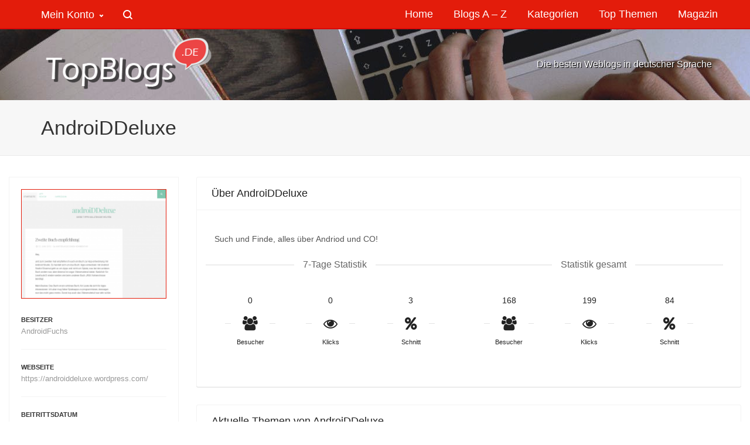

--- FILE ---
content_type: text/html; charset=UTF-8
request_url: https://www.topblogs.de/blogs/androiddeluxe/
body_size: 49223
content:

<!DOCTYPE html><html lang="de">
<head>                        
            
            <!--// SITE META //-->
            <meta charset="UTF-8"/>
                        	                <meta name="viewport" content="width=device-width, initial-scale=1.0, maximum-scale=1"/>
                                    
            <!--// PINGBACK & FAVICON //-->
            <link rel="pingback" href="https://www.topblogs.de/xmlrpc.php"/>
                            <link rel="shortcut icon" href="https://www.topblogs.de/wp-content/uploads/2019/04/favicon.ico" />
                                                
            <script>function spbImageResizer_writeCookie(){the_cookie=document.cookie,the_cookie&&window.devicePixelRatio>=2&&(the_cookie="spb_image_resizer_pixel_ratio="+window.devicePixelRatio+";"+the_cookie,document.cookie=the_cookie)}spbImageResizer_writeCookie();</script>
    <script>function sf_writeCookie(){the_cookie=document.cookie,the_cookie&&window.devicePixelRatio>=2&&(the_cookie="sf_pixel_ratio="+window.devicePixelRatio+";"+the_cookie,document.cookie=the_cookie)}sf_writeCookie();</script>
<meta name='robots' content='index, follow, max-image-preview:large, max-snippet:-1, max-video-preview:-1' />
	<style>img:is([sizes="auto" i], [sizes^="auto," i]) { contain-intrinsic-size: 3000px 1500px }</style>
	
	<!-- This site is optimized with the Yoast SEO plugin v25.1 - https://yoast.com/wordpress/plugins/seo/ -->
	<title>AndroiDDeluxe - TopBlogs.de das Original - Blogverzeichnis | Blog Top Liste</title>
	<link rel="canonical" href="https://www.topblogs.de/blogs/androiddeluxe/" />
	<meta property="og:locale" content="de_DE" />
	<meta property="og:type" content="article" />
	<meta property="og:title" content="AndroiDDeluxe - TopBlogs.de das Original - Blogverzeichnis | Blog Top Liste" />
	<meta property="og:description" content="Such und Finde, alles über Andriod und CO!" />
	<meta property="og:url" content="https://www.topblogs.de/blogs/androiddeluxe/" />
	<meta property="og:site_name" content="TopBlogs.de das Original - Blogverzeichnis | Blog Top Liste" />
	<meta name="twitter:card" content="summary_large_image" />
	<script type="application/ld+json" class="yoast-schema-graph">{"@context":"https://schema.org","@graph":[{"@type":"WebPage","@id":"https://www.topblogs.de/blogs/androiddeluxe/","url":"https://www.topblogs.de/blogs/androiddeluxe/","name":"AndroiDDeluxe - TopBlogs.de das Original - Blogverzeichnis | Blog Top Liste","isPartOf":{"@id":"https://www.topblogs.de/#website"},"datePublished":"2015-06-08T11:32:12+00:00","breadcrumb":{"@id":"https://www.topblogs.de/blogs/androiddeluxe/#breadcrumb"},"inLanguage":"de","potentialAction":[{"@type":"ReadAction","target":["https://www.topblogs.de/blogs/androiddeluxe/"]}]},{"@type":"BreadcrumbList","@id":"https://www.topblogs.de/blogs/androiddeluxe/#breadcrumb","itemListElement":[{"@type":"ListItem","position":1,"name":"Home","item":"https://www.topblogs.de/"},{"@type":"ListItem","position":2,"name":"Kategorien","item":"https://www.topblogs.de/blogs/"},{"@type":"ListItem","position":3,"name":"AndroiDDeluxe"}]},{"@type":"WebSite","@id":"https://www.topblogs.de/#website","url":"https://www.topblogs.de/","name":"TopBlogs.de das Original - Blogverzeichnis | Blog Top Liste","description":"TopBlogs.de – Seit 2006 eine der größten Blog Top Listen für Weblogs in deutscher Sprache.  Blogverzeichnis | Top Weblogs | Blog Hitliste | Blog Index","publisher":{"@id":"https://www.topblogs.de/#organization"},"potentialAction":[{"@type":"SearchAction","target":{"@type":"EntryPoint","urlTemplate":"https://www.topblogs.de/?s={search_term_string}"},"query-input":{"@type":"PropertyValueSpecification","valueRequired":true,"valueName":"search_term_string"}}],"inLanguage":"de"},{"@type":"Organization","@id":"https://www.topblogs.de/#organization","name":"Schwarzmeier GmbH - Neue Medien","url":"https://www.topblogs.de/","logo":{"@type":"ImageObject","inLanguage":"de","@id":"https://www.topblogs.de/#/schema/logo/image/","url":"https://www.topblogs.de/wp-content/uploads/2023/01/schwarzmeier-medien-logo-scaled.jpg","contentUrl":"https://www.topblogs.de/wp-content/uploads/2023/01/schwarzmeier-medien-logo-scaled.jpg","width":2560,"height":1408,"caption":"Schwarzmeier GmbH - Neue Medien"},"image":{"@id":"https://www.topblogs.de/#/schema/logo/image/"}}]}</script>
	<!-- / Yoast SEO plugin. -->


<link rel='dns-prefetch' href='//fonts.googleapis.com' />
<link rel='preconnect' href='https://fonts.gstatic.com' crossorigin />
<style>[consent-id]:not(.rcb-content-blocker):not([consent-transaction-complete]):not([consent-visual-use-parent^="children:"]):not([consent-confirm]){opacity:0!important;}
.rcb-content-blocker+.rcb-content-blocker-children-fallback~*{display:none!important;}</style><link rel="preload" href="https://www.topblogs.de/wp-content/f928e60b493ce530e4b9f60624338fe2/dist/1708066718.js?ver=b3d8b678f8a4cb610898d3f785b21c61" as="script" />
<link rel="preload" href="https://www.topblogs.de/wp-content/f928e60b493ce530e4b9f60624338fe2/dist/1951826645.js?ver=0809c46e56db8820bfd2b2f0e4af5711" as="script" />
<link rel="preload" href="https://www.topblogs.de/wp-content/plugins/real-cookie-banner-pro/public/lib/animate.css/animate.min.css?ver=4.1.1" as="style" />
<link rel="alternate" type="application/rss+xml" title="TopBlogs.de das Original - Blogverzeichnis | Blog Top Liste &raquo; AndroiDDeluxe Kommentar-Feed" href="https://www.topblogs.de/blogs/androiddeluxe/feed/" />
<script data-cfasync="false" type="text/javascript" defer src="https://www.topblogs.de/wp-content/f928e60b493ce530e4b9f60624338fe2/dist/1708066718.js?ver=b3d8b678f8a4cb610898d3f785b21c61" id="real-cookie-banner-pro-vendor-real-cookie-banner-pro-banner-js"></script>
<script type="application/json" data-skip-lazy-load="js-extra" data-skip-moving="true" data-no-defer nitro-exclude data-alt-type="application/ld+json" data-dont-merge data-wpmeteor-nooptimize="true" data-cfasync="false" id="a0e0ee77666ad6641b89625c264e412d01-js-extra">{"slug":"real-cookie-banner-pro","textDomain":"real-cookie-banner","version":"5.1.6","restUrl":"https:\/\/www.topblogs.de\/wp-json\/real-cookie-banner\/v1\/","restNamespace":"real-cookie-banner\/v1","restPathObfuscateOffset":"","restRoot":"https:\/\/www.topblogs.de\/wp-json\/","restQuery":{"_v":"5.1.6","_locale":"user"},"restNonce":"14c86f9a46","restRecreateNonceEndpoint":"https:\/\/www.topblogs.de\/wp-admin\/admin-ajax.php?action=rest-nonce","publicUrl":"https:\/\/www.topblogs.de\/wp-content\/plugins\/real-cookie-banner-pro\/public\/","chunkFolder":"dist","chunksLanguageFolder":"https:\/\/www.topblogs.de\/wp-content\/languages\/mo-cache\/real-cookie-banner-pro\/","chunks":{"chunk-config-tab-blocker.lite.js":["de_DE-83d48f038e1cf6148175589160cda67e","de_DE-e5c2f3318cd06f18a058318f5795a54b","de_DE-76129424d1eb6744d17357561a128725","de_DE-d3d8ada331df664d13fa407b77bc690b"],"chunk-config-tab-blocker.pro.js":["de_DE-ddf5ae983675e7b6eec2afc2d53654a2","de_DE-6f2fdf11a75863bc7a92b5be577b55bc","de_DE-ab0e642081d4d0d660276c9cebfe9f5d","de_DE-0f5f6074a855fa677e6086b82145bd50"],"chunk-config-tab-consent.lite.js":["de_DE-3823d7521a3fc2857511061e0d660408"],"chunk-config-tab-consent.pro.js":["de_DE-9cb9ecf8c1e8ce14036b5f3a5e19f098"],"chunk-config-tab-cookies.lite.js":["de_DE-1a51b37d0ef409906245c7ed80d76040","de_DE-e5c2f3318cd06f18a058318f5795a54b","de_DE-76129424d1eb6744d17357561a128725"],"chunk-config-tab-cookies.pro.js":["de_DE-572ee75deed92e7a74abba4b86604687","de_DE-6f2fdf11a75863bc7a92b5be577b55bc","de_DE-ab0e642081d4d0d660276c9cebfe9f5d"],"chunk-config-tab-dashboard.lite.js":["de_DE-f843c51245ecd2b389746275b3da66b6"],"chunk-config-tab-dashboard.pro.js":["de_DE-ae5ae8f925f0409361cfe395645ac077"],"chunk-config-tab-import.lite.js":["de_DE-66df94240f04843e5a208823e466a850"],"chunk-config-tab-import.pro.js":["de_DE-e5fee6b51986d4ff7a051d6f6a7b076a"],"chunk-config-tab-licensing.lite.js":["de_DE-e01f803e4093b19d6787901b9591b5a6"],"chunk-config-tab-licensing.pro.js":["de_DE-4918ea9704f47c2055904e4104d4ffba"],"chunk-config-tab-scanner.lite.js":["de_DE-b10b39f1099ef599835c729334e38429"],"chunk-config-tab-scanner.pro.js":["de_DE-752a1502ab4f0bebfa2ad50c68ef571f"],"chunk-config-tab-settings.lite.js":["de_DE-37978e0b06b4eb18b16164a2d9c93a2c"],"chunk-config-tab-settings.pro.js":["de_DE-e59d3dcc762e276255c8989fbd1f80e3"],"chunk-config-tab-tcf.lite.js":["de_DE-4f658bdbf0aa370053460bc9e3cd1f69","de_DE-e5c2f3318cd06f18a058318f5795a54b","de_DE-d3d8ada331df664d13fa407b77bc690b"],"chunk-config-tab-tcf.pro.js":["de_DE-e1e83d5b8a28f1f91f63b9de2a8b181a","de_DE-6f2fdf11a75863bc7a92b5be577b55bc","de_DE-0f5f6074a855fa677e6086b82145bd50"]},"others":{"customizeValuesBanner":"{\"layout\":{\"type\":\"dialog\",\"maxHeightEnabled\":false,\"maxHeight\":740,\"dialogMaxWidth\":500,\"dialogPosition\":\"middleCenter\",\"dialogMargin\":[0,0,0,0],\"bannerPosition\":\"bottom\",\"bannerMaxWidth\":1024,\"dialogBorderRadius\":9,\"borderRadius\":9,\"animationIn\":\"fadeInDown\",\"animationInDuration\":500,\"animationInOnlyMobile\":false,\"animationOut\":\"fadeOutDown\",\"animationOutDuration\":500,\"animationOutOnlyMobile\":true,\"overlay\":true,\"overlayBg\":\"#000000\",\"overlayBgAlpha\":22,\"overlayBlur\":1},\"decision\":{\"acceptAll\":\"button\",\"acceptEssentials\":\"button\",\"showCloseIcon\":false,\"acceptIndividual\":\"link\",\"buttonOrder\":\"all,essential,save,individual\",\"showGroups\":false,\"groupsFirstView\":false,\"saveButton\":\"always\"},\"design\":{\"bg\":\"#f7f7f7\",\"textAlign\":\"center\",\"linkTextDecoration\":\"underline\",\"borderWidth\":0,\"borderColor\":\"#000000\",\"fontSize\":13,\"fontColor\":\"#2b2b2b\",\"fontInheritFamily\":true,\"fontFamily\":\"Arial, Helvetica, sans-serif\",\"fontWeight\":\"normal\",\"boxShadowEnabled\":true,\"boxShadowOffsetX\":10,\"boxShadowOffsetY\":10,\"boxShadowBlurRadius\":13,\"boxShadowSpreadRadius\":4,\"boxShadowColor\":\"#000000\",\"boxShadowColorAlpha\":35},\"headerDesign\":{\"inheritBg\":true,\"bg\":\"#f4f4f4\",\"inheritTextAlign\":true,\"textAlign\":\"center\",\"padding\":[17,20,15,20],\"logo\":\"https:\\\/\\\/www.topblogs.de\\\/wp-content\\\/uploads\\\/2022\\\/12\\\/icon-png.png\",\"logoRetina\":\"\",\"logoMaxHeight\":40,\"logoPosition\":\"left\",\"logoMargin\":[5,15,5,15],\"fontSize\":20,\"fontColor\":\"#2b2b2b\",\"fontInheritFamily\":true,\"fontFamily\":\"Arial, Helvetica, sans-serif\",\"fontWeight\":\"normal\",\"borderWidth\":1,\"borderColor\":\"#efefef\"},\"bodyDesign\":{\"padding\":[15,20,5,20],\"descriptionInheritFontSize\":true,\"descriptionFontSize\":13,\"dottedGroupsInheritFontSize\":true,\"dottedGroupsFontSize\":13,\"dottedGroupsBulletColor\":\"#15779b\",\"teachingsInheritTextAlign\":true,\"teachingsTextAlign\":\"center\",\"teachingsSeparatorActive\":true,\"teachingsSeparatorWidth\":50,\"teachingsSeparatorHeight\":1,\"teachingsSeparatorColor\":\"#15779b\",\"teachingsInheritFontSize\":false,\"teachingsFontSize\":12,\"teachingsInheritFontColor\":false,\"teachingsFontColor\":\"#7c7c7c\",\"accordionMargin\":[10,0,5,0],\"accordionPadding\":[5,10,5,10],\"accordionArrowType\":\"outlined\",\"accordionArrowColor\":\"#15779b\",\"accordionBg\":\"#ffffff\",\"accordionActiveBg\":\"#f9f9f9\",\"accordionHoverBg\":\"#efefef\",\"accordionBorderWidth\":1,\"accordionBorderColor\":\"#efefef\",\"accordionTitleFontSize\":12,\"accordionTitleFontColor\":\"#2b2b2b\",\"accordionTitleFontWeight\":\"normal\",\"accordionDescriptionMargin\":[5,0,0,0],\"accordionDescriptionFontSize\":12,\"accordionDescriptionFontColor\":\"#828282\",\"accordionDescriptionFontWeight\":\"normal\",\"acceptAllOneRowLayout\":false,\"acceptAllPadding\":[10,10,10,10],\"acceptAllBg\":\"#d3d3d3\",\"acceptAllTextAlign\":\"center\",\"acceptAllFontSize\":19,\"acceptAllFontColor\":\"#494949\",\"acceptAllFontWeight\":\"normal\",\"acceptAllBorderWidth\":0,\"acceptAllBorderColor\":\"#d6d6d6\",\"acceptAllHoverBg\":\"#e31c0b\",\"acceptAllHoverFontColor\":\"#ffffff\",\"acceptAllHoverBorderColor\":\"#000000\",\"acceptEssentialsUseAcceptAll\":false,\"acceptEssentialsButtonType\":\"\",\"acceptEssentialsPadding\":[10,10,10,10],\"acceptEssentialsBg\":\"#eaeaea\",\"acceptEssentialsTextAlign\":\"center\",\"acceptEssentialsFontSize\":18,\"acceptEssentialsFontColor\":\"#494949\",\"acceptEssentialsFontWeight\":\"normal\",\"acceptEssentialsBorderWidth\":0,\"acceptEssentialsBorderColor\":\"#000000\",\"acceptEssentialsHoverBg\":\"#e31c0b\",\"acceptEssentialsHoverFontColor\":\"#494949\",\"acceptEssentialsHoverBorderColor\":\"#000000\",\"acceptIndividualPadding\":[5,5,5,5],\"acceptIndividualBg\":\"#ffffff\",\"acceptIndividualTextAlign\":\"center\",\"acceptIndividualFontSize\":15,\"acceptIndividualFontColor\":\"#15779b\",\"acceptIndividualFontWeight\":\"normal\",\"acceptIndividualBorderWidth\":0,\"acceptIndividualBorderColor\":\"#000000\",\"acceptIndividualHoverBg\":\"#ffffff\",\"acceptIndividualHoverFontColor\":\"#11607d\",\"acceptIndividualHoverBorderColor\":\"#000000\"},\"footerDesign\":{\"poweredByLink\":false,\"inheritBg\":false,\"bg\":\"#fcfcfc\",\"inheritTextAlign\":true,\"textAlign\":\"center\",\"padding\":[10,20,15,20],\"fontSize\":14,\"fontColor\":\"#7c7c7c\",\"fontInheritFamily\":true,\"fontFamily\":\"Arial, Helvetica, sans-serif\",\"fontWeight\":\"normal\",\"hoverFontColor\":\"#2b2b2b\",\"borderWidth\":1,\"borderColor\":\"#efefef\",\"languageSwitcher\":\"flags\"},\"texts\":{\"headline\":\"Privatsph\\u00e4re-Einstellungen\",\"description\":\"Wir verwenden Cookies und \\u00e4hnliche Technologien auf unserer Website und verarbeiten personenbezogene Daten von Dir (z.B. IP-Adresse), um z.B. Inhalte und Anzeigen zu personalisieren, Medien von Drittanbietern einzubinden oder Zugriffe auf unsere Website zu analysieren. Die Datenverarbeitung kann auch erst in Folge gesetzter Cookies stattfinden. Wir teilen diese Daten mit Dritten, die wir in den Privatsph\\u00e4re-Einstellungen benennen.<br \\\/><br \\\/>Die Datenverarbeitung kann mit Deiner Einwilligung oder auf Basis eines berechtigten Interesses erfolgen, dem du in den Privatsph\\u00e4re-Einstellungen widersprechen kannst. Du hast das Recht, nicht einzuwilligen und deine Einwilligung zu einem sp\\u00e4teren Zeitpunkt zu \\u00e4ndern oder zu widerrufen. Weitere Informationen zur Verwendung deiner Daten findest du in unserer {{privacyPolicy}}Datenschutzerkl\\u00e4rung{{\\\/privacyPolicy}}.\",\"acceptAll\":\"Alle akzeptieren\",\"acceptEssentials\":\"Weiter ohne Einwilligung\",\"acceptIndividual\":\"Privatsph\\u00e4re-Einstellungen individuell festlegen\",\"poweredBy\":\"3\",\"dataProcessingInUnsafeCountries\":\"Einige Services verarbeiten personenbezogene Daten in unsicheren Drittl\\u00e4ndern. Mit deiner Einwilligung stimmst du auch der Datenverarbeitung gekennzeichneter Services gem\\u00e4\\u00df {{legalBasis}} zu, mit Risiken wie unzureichenden Rechtsmitteln, unbefugtem Zugriff durch Beh\\u00f6rden ohne Information oder Widerspruchsm\\u00f6glichkeit, unbefugter Weitergabe an Dritte und unzureichenden Datensicherheitsma\\u00dfnahmen.\",\"ageNoticeBanner\":\"Du bist unter {{minAge}} Jahre alt? Dann kannst du nicht in optionale Services einwilligen. Du kannst deine Eltern oder Erziehungsberechtigten bitten, mit dir in diese Services einzuwilligen.\",\"ageNoticeBlocker\":\"Du bist unter {{minAge}} Jahre alt? Leider darfst du diesem Service nicht selbst zustimmen, um diese Inhalte zu sehen. Bitte deine Eltern oder Erziehungsberechtigten, dem Service mit dir zuzustimmen!\",\"listServicesNotice\":\"Wenn du alle Services akzeptierst, erlaubst du, dass {{services}} geladen werden. Diese sind nach ihrem Zweck in Gruppen {{serviceGroups}} unterteilt (Zugeh\\u00f6rigkeit durch hochgestellte Zahlen gekennzeichnet).\",\"listServicesLegitimateInterestNotice\":\"Au\\u00dferdem werden {{services}} auf der Grundlage eines berechtigten Interesses geladen.\",\"tcfStacksCustomName\":\"Services mit verschiedenen Zwecken au\\u00dferhalb des TCF-Standards\",\"tcfStacksCustomDescription\":\"Services, die Einwilligungen nicht \\u00fcber den TCF-Standard, sondern \\u00fcber andere Technologien teilen. Diese werden nach ihrem Zweck in mehrere Gruppen unterteilt. Einige davon werden aufgrund eines berechtigten Interesses genutzt (z.B. Gefahrenabwehr), andere werden nur mit deiner Einwilligung genutzt. Details zu den einzelnen Gruppen und Zwecken der Services findest du in den individuellen Privatsph\\u00e4re-Einstellungen.\",\"consentForwardingExternalHosts\":\"Deine Einwilligung gilt auch auf {{websites}}.\",\"blockerHeadline\":\"{{name}} aufgrund von Privatsph\\u00e4re-Einstellungen blockiert\",\"blockerLinkShowMissing\":\"Zeige alle Services, denen du noch zustimmen musst\",\"blockerLoadButton\":\"Erforderliche Services akzeptieren und Inhalte laden\",\"blockerAcceptInfo\":\"Wenn du die blockierten Inhalte l\\u00e4dst, werden deine Datenschutzeinstellungen angepasst. Inhalte aus diesem Service werden in Zukunft nicht mehr blockiert. Du hast das Recht, deine Entscheidung jederzeit zu widerrufen oder zu \\u00e4ndern.\",\"stickyHistory\":\"Historie der Privatsph\\u00e4re-Einstellungen\",\"stickyRevoke\":\"Einwilligungen widerrufen\",\"stickyRevokeSuccessMessage\":\"Du hast die Einwilligung f\\u00fcr Services mit dessen Cookies und Verarbeitung personenbezogener Daten erfolgreich widerrufen. Die Seite wird jetzt neu geladen!\",\"stickyChange\":\"Privatsph\\u00e4re-Einstellungen \\u00e4ndern\"},\"individualLayout\":{\"inheritDialogMaxWidth\":false,\"dialogMaxWidth\":970,\"inheritBannerMaxWidth\":true,\"bannerMaxWidth\":1980,\"descriptionTextAlign\":\"left\"},\"group\":{\"checkboxBg\":\"#f0f0f0\",\"checkboxBorderWidth\":1,\"checkboxBorderColor\":\"#d2d2d2\",\"checkboxActiveColor\":\"#ffffff\",\"checkboxActiveBg\":\"#e31c0b\",\"checkboxActiveBorderColor\":\"#565656\",\"groupInheritBg\":true,\"groupBg\":\"#f4f4f4\",\"groupPadding\":[15,15,15,15],\"groupSpacing\":10,\"groupBorderRadius\":5,\"groupBorderWidth\":1,\"groupBorderColor\":\"#f4f4f4\",\"headlineFontSize\":16,\"headlineFontWeight\":\"normal\",\"headlineFontColor\":\"#2b2b2b\",\"descriptionFontSize\":14,\"descriptionFontColor\":\"#7c7c7c\",\"linkColor\":\"#7c7c7c\",\"linkHoverColor\":\"#2b2b2b\",\"detailsHideLessRelevant\":false},\"saveButton\":{\"useAcceptAll\":true,\"type\":\"button\",\"padding\":[10,10,10,10],\"bg\":\"#efefef\",\"textAlign\":\"center\",\"fontSize\":18,\"fontColor\":\"#0a0a0a\",\"fontWeight\":\"normal\",\"borderWidth\":0,\"borderColor\":\"#000000\",\"hoverBg\":\"#e8e8e8\",\"hoverFontColor\":\"#000000\",\"hoverBorderColor\":\"#000000\"},\"individualTexts\":{\"headline\":\"Individuelle Privatsph\\u00e4re-Einstellungen\",\"description\":\"Wir verwenden Cookies und \\u00e4hnliche Technologien auf unserer Website und verarbeiten personenbezogene Daten von dir (z.B. IP-Adresse), um z.B. Inhalte und Anzeigen zu personalisieren, Medien von Drittanbietern einzubinden oder Zugriffe auf unsere Website zu analysieren. Die Datenverarbeitung kann auch erst in Folge gesetzter Cookies stattfinden. Wir teilen diese Daten mit Dritten, die wir in den Privatsph\\u00e4re-Einstellungen benennen.<br \\\/><br \\\/>Die Datenverarbeitung kann mit deiner Einwilligung oder auf Basis eines berechtigten Interesses erfolgen, dem du in den Privatsph\\u00e4re-Einstellungen widersprechen kannst. Du hast das Recht, nicht einzuwilligen und deine Einwilligung zu einem sp\\u00e4teren Zeitpunkt zu \\u00e4ndern oder zu widerrufen. Weitere Informationen zur Verwendung deiner Daten findest du in unserer {{privacyPolicy}}Datenschutzerkl\\u00e4rung{{\\\/privacyPolicy}}.<br \\\/><br \\\/>Im Folgenden findest du eine \\u00dcbersicht \\u00fcber alle Services, die von dieser Website genutzt werden. Du kannst dir detaillierte Informationen zu jedem Service ansehen und ihm einzeln zustimmen oder von deinem Widerspruchsrecht Gebrauch machen.\",\"save\":\"Individuelle Auswahlen speichern\",\"showMore\":\"Service-Informationen anzeigen\",\"hideMore\":\"Service-Informationen ausblenden\",\"postamble\":\"\"},\"mobile\":{\"enabled\":true,\"maxHeight\":400,\"hideHeader\":false,\"alignment\":\"bottom\",\"scalePercent\":90,\"scalePercentVertical\":-50},\"sticky\":{\"enabled\":false,\"animationsEnabled\":true,\"alignment\":\"left\",\"bubbleBorderRadius\":50,\"icon\":\"fingerprint\",\"iconCustom\":\"\",\"iconCustomRetina\":\"\",\"iconSize\":30,\"iconColor\":\"#ffffff\",\"bubbleMargin\":[10,20,20,20],\"bubblePadding\":15,\"bubbleBg\":\"#15779b\",\"bubbleBorderWidth\":0,\"bubbleBorderColor\":\"#10556f\",\"boxShadowEnabled\":true,\"boxShadowOffsetX\":0,\"boxShadowOffsetY\":2,\"boxShadowBlurRadius\":5,\"boxShadowSpreadRadius\":1,\"boxShadowColor\":\"#105b77\",\"boxShadowColorAlpha\":40,\"bubbleHoverBg\":\"#ffffff\",\"bubbleHoverBorderColor\":\"#000000\",\"hoverIconColor\":\"#000000\",\"hoverIconCustom\":\"\",\"hoverIconCustomRetina\":\"\",\"menuFontSize\":16,\"menuBorderRadius\":5,\"menuItemSpacing\":10,\"menuItemPadding\":[5,10,5,10]},\"customCss\":{\"css\":\"\",\"antiAdBlocker\":\"y\"}}","isPro":true,"showProHints":false,"proUrl":"https:\/\/devowl.io\/de\/go\/real-cookie-banner?source=rcb-lite","showLiteNotice":false,"frontend":{"groups":"[{\"id\":1395,\"name\":\"Essenziell\",\"slug\":\"essenziell\",\"description\":\"Essenzielle Services sind f\\u00fcr die grundlegende Funktionalit\\u00e4t der Website erforderlich. Sie enthalten nur technisch notwendige Services. Diesen Services kann nicht widersprochen werden.\",\"isEssential\":true,\"isDefault\":true,\"items\":[{\"id\":479260,\"name\":\"WordPress Nutzer-Login\",\"purpose\":\"WordPress ist das Content-Management-System f\\u00fcr diese Website und erm\\u00f6glicht es registrierten Nutzern sich in dem System anzumelden. Die Cookies speichern die Anmeldedaten eines angemeldeten Benutzers als Hash, Anmeldestatus und Benutzer-ID sowie benutzerbezogene Einstellungen f\\u00fcr das WordPress Backend.\",\"providerContact\":{\"phone\":\"\",\"email\":\"\",\"link\":\"\"},\"isProviderCurrentWebsite\":true,\"provider\":\"TopBlogs.de das Original - Blogverzeichnis | Blog Top Liste\",\"uniqueName\":\"wordpress-user-login\",\"isEmbeddingOnlyExternalResources\":false,\"legalBasis\":\"consent\",\"dataProcessingInCountries\":[],\"dataProcessingInCountriesSpecialTreatments\":[],\"technicalDefinitions\":[{\"type\":\"http\",\"name\":\"wordpress_*\",\"host\":\"www.topblogs.de\",\"duration\":0,\"durationUnit\":\"y\",\"isSessionDuration\":true,\"purpose\":\"\"},{\"type\":\"http\",\"name\":\"wordpress_logged_in_*\",\"host\":\"www.topblogs.de\",\"duration\":0,\"durationUnit\":\"y\",\"isSessionDuration\":true,\"purpose\":\"\"},{\"type\":\"http\",\"name\":\"wp-settings-*-*\",\"host\":\"www.topblogs.de\",\"duration\":1,\"durationUnit\":\"y\",\"isSessionDuration\":false,\"purpose\":\"\"},{\"type\":\"http\",\"name\":\"wordpress_test_cookie\",\"host\":\"www.topblogs.de\",\"duration\":0,\"durationUnit\":\"y\",\"isSessionDuration\":true,\"purpose\":\"\"}],\"codeDynamics\":[],\"providerPrivacyPolicyUrl\":\"https:\\\/\\\/www.topblogs.de\\\/datenschutz\\\/\",\"providerLegalNoticeUrl\":\"\",\"tagManagerOptInEventName\":\"\",\"tagManagerOptOutEventName\":\"\",\"googleConsentModeConsentTypes\":[],\"executePriority\":10,\"codeOptIn\":\"\",\"executeCodeOptInWhenNoTagManagerConsentIsGiven\":false,\"codeOptOut\":\"\",\"executeCodeOptOutWhenNoTagManagerConsentIsGiven\":false,\"deleteTechnicalDefinitionsAfterOptOut\":false,\"codeOnPageLoad\":\"\",\"presetId\":\"wordpress-user-login\"},{\"id\":474630,\"name\":\"Real Cookie Banner\",\"purpose\":\"Real Cookie Banner bittet Website-Besucher um die Einwilligung zum Setzen von Cookies und zur Verarbeitung personenbezogener Daten. Dazu wird jedem Website-Besucher eine UUID (pseudonyme Identifikation des Nutzers) zugewiesen, die bis zum Ablauf des Cookies zur Speicherung der Einwilligung g\\u00fcltig ist. Cookies werden dazu verwendet, um zu testen, ob Cookies gesetzt werden k\\u00f6nnen, um Referenz auf die dokumentierte Einwilligung zu speichern, um zu speichern, in welche Services aus welchen Service-Gruppen der Besucher eingewilligt hat, und, falls Einwilligung nach dem Transparency &amp; Consent Framework (TCF) eingeholt werden, um die Einwilligungen in TCF Partner, Zwecke, besondere Zwecke, Funktionen und besondere Funktionen zu speichern. Im Rahmen der Darlegungspflicht nach DSGVO wird die erhobene Einwilligung vollumf\\u00e4nglich dokumentiert. Dazu z\\u00e4hlt neben den Services und Service-Gruppen, in welche der Besucher eingewilligt hat, und falls Einwilligung nach dem TCF Standard eingeholt werden, in welche TCF Partner, Zwecke und Funktionen der Besucher eingewilligt hat, alle Einstellungen des Cookie Banners zum Zeitpunkt der Einwilligung als auch die technischen Umst\\u00e4nde (z.B. Gr\\u00f6\\u00dfe des Sichtbereichs bei der Einwilligung) und die Nutzerinteraktionen (z.B. Klick auf Buttons), die zur Einwilligung gef\\u00fchrt haben. Die Einwilligung wird pro Sprache einmal erhoben.\",\"providerContact\":{\"phone\":\"\",\"email\":\"\",\"link\":\"\"},\"isProviderCurrentWebsite\":true,\"provider\":\"TopBlogs.de das Original - Blogverzeichnis | Blog Top Liste\",\"uniqueName\":\"real-cookie-banner\",\"isEmbeddingOnlyExternalResources\":false,\"legalBasis\":\"legal-requirement\",\"dataProcessingInCountries\":[],\"dataProcessingInCountriesSpecialTreatments\":[],\"technicalDefinitions\":[{\"type\":\"http\",\"name\":\"real_cookie_banner*\",\"host\":\".topblogs.de\",\"duration\":365,\"durationUnit\":\"d\",\"isSessionDuration\":false,\"purpose\":\"Eindeutiger Identifikator f\\u00fcr die Einwilligung, aber nicht f\\u00fcr den Website-Besucher. Revisionshash f\\u00fcr die Einstellungen des Cookie-Banners (Texte, Farben, Funktionen, Servicegruppen, Dienste, Content Blocker usw.). IDs f\\u00fcr eingewilligte Services und Service-Gruppen.\"},{\"type\":\"http\",\"name\":\"real_cookie_banner*-tcf\",\"host\":\".topblogs.de\",\"duration\":365,\"durationUnit\":\"d\",\"isSessionDuration\":false,\"purpose\":\"Im Rahmen von TCF gesammelte Einwilligungen, die im TC-String-Format gespeichert werden, einschlie\\u00dflich TCF-Vendoren, -Zwecke, -Sonderzwecke, -Funktionen und -Sonderfunktionen.\"},{\"type\":\"http\",\"name\":\"real_cookie_banner*-gcm\",\"host\":\".topblogs.de\",\"duration\":365,\"durationUnit\":\"d\",\"isSessionDuration\":false,\"purpose\":\"Die im Google Consent Mode gesammelten Einwilligungen in die verschiedenen Einwilligungstypen (Zwecke) werden f\\u00fcr alle mit dem Google Consent Mode kompatiblen Services gespeichert.\"},{\"type\":\"http\",\"name\":\"real_cookie_banner-test\",\"host\":\".topblogs.de\",\"duration\":365,\"durationUnit\":\"d\",\"isSessionDuration\":false,\"purpose\":\"Cookie, der gesetzt wurde, um die Funktionalit\\u00e4t von HTTP-Cookies zu testen. Wird sofort nach dem Test gel\\u00f6scht.\"},{\"type\":\"local\",\"name\":\"real_cookie_banner*\",\"host\":\"https:\\\/\\\/www.topblogs.de\",\"duration\":1,\"durationUnit\":\"d\",\"isSessionDuration\":false,\"purpose\":\"Eindeutiger Identifikator f\\u00fcr die Einwilligung, aber nicht f\\u00fcr den Website-Besucher. Revisionshash f\\u00fcr die Einstellungen des Cookie-Banners (Texte, Farben, Funktionen, Service-Gruppen, Services, Content Blocker usw.). IDs f\\u00fcr eingewilligte Services und Service-Gruppen. Wird nur solange gespeichert, bis die Einwilligung auf dem Website-Server dokumentiert ist.\"},{\"type\":\"local\",\"name\":\"real_cookie_banner*-tcf\",\"host\":\"https:\\\/\\\/www.topblogs.de\",\"duration\":1,\"durationUnit\":\"d\",\"isSessionDuration\":false,\"purpose\":\"Im Rahmen von TCF gesammelte Einwilligungen werden im TC-String-Format gespeichert, einschlie\\u00dflich TCF Vendoren, Zwecke, besondere Zwecke, Funktionen und besondere Funktionen. Wird nur solange gespeichert, bis die Einwilligung auf dem Website-Server dokumentiert ist.\"},{\"type\":\"local\",\"name\":\"real_cookie_banner*-gcm\",\"host\":\"https:\\\/\\\/www.topblogs.de\",\"duration\":1,\"durationUnit\":\"d\",\"isSessionDuration\":false,\"purpose\":\"Im Rahmen des Google Consent Mode erfasste Einwilligungen werden f\\u00fcr alle mit dem Google Consent Mode kompatiblen Services in Einwilligungstypen (Zwecke) gespeichert. Wird nur solange gespeichert, bis die Einwilligung auf dem Website-Server dokumentiert ist.\"},{\"type\":\"local\",\"name\":\"real_cookie_banner-consent-queue*\",\"host\":\"https:\\\/\\\/www.topblogs.de\",\"duration\":1,\"durationUnit\":\"d\",\"isSessionDuration\":false,\"purpose\":\"Lokale Zwischenspeicherung (Caching) der Auswahl im Cookie-Banner, bis der Server die Einwilligung dokumentiert; Dokumentation periodisch oder bei Seitenwechseln versucht, wenn der Server nicht verf\\u00fcgbar oder \\u00fcberlastet ist.\"}],\"codeDynamics\":[],\"providerPrivacyPolicyUrl\":\"https:\\\/\\\/www.topblogs.de\\\/datenschutz\\\/\",\"providerLegalNoticeUrl\":\"\",\"tagManagerOptInEventName\":\"\",\"tagManagerOptOutEventName\":\"\",\"googleConsentModeConsentTypes\":[],\"executePriority\":10,\"codeOptIn\":\"\",\"executeCodeOptInWhenNoTagManagerConsentIsGiven\":false,\"codeOptOut\":\"\",\"executeCodeOptOutWhenNoTagManagerConsentIsGiven\":false,\"deleteTechnicalDefinitionsAfterOptOut\":false,\"codeOnPageLoad\":\"\",\"presetId\":\"real-cookie-banner\"}]},{\"id\":1396,\"name\":\"Funktional\",\"slug\":\"funktional\",\"description\":\"Funktionale Services sind notwendig, um \\u00fcber die wesentliche Funktionalit\\u00e4t der Website hinausgehende Features wie h\\u00fcbschere Schriftarten, Videowiedergabe oder interaktive Web 2.0-Features bereitzustellen. Inhalte von z.B. Video- und Social Media-Plattformen sind standardm\\u00e4\\u00dfig gesperrt und k\\u00f6nnen zugestimmt werden. Wenn dem Service zugestimmt wird, werden diese Inhalte automatisch ohne weitere manuelle Einwilligung geladen.\",\"isEssential\":false,\"isDefault\":true,\"items\":[{\"id\":479397,\"name\":\"Gravatar (Avatar images)\",\"purpose\":\"Gravatar ist ein Dienst, bei dem Personen ihre E-Mail-Adresse mit einem Avatar-Bild verkn\\u00fcpfen k\\u00f6nnen, das beispielsweise im Kommentarbereich geladen wird. Auf dem Client des Nutzers werden keine Cookies im technischen Sinne gesetzt, aber es werden technische und pers\\u00f6nliche Daten wie z.B. die IP-Adresse vom Client zum Server des Diensteanbieters \\u00fcbertragen, um die Nutzung des Dienstes zu erm\\u00f6glichen.\",\"providerContact\":{\"phone\":\"\",\"email\":\"\",\"link\":\"\"},\"isProviderCurrentWebsite\":false,\"provider\":\"Automattic Inc.\",\"uniqueName\":\"gravatar-avatar-images\",\"isEmbeddingOnlyExternalResources\":true,\"legalBasis\":\"consent\",\"dataProcessingInCountries\":[\"US\"],\"dataProcessingInCountriesSpecialTreatments\":[],\"technicalDefinitions\":[{\"type\":\"http\",\"name\":\"\",\"host\":\"\",\"duration\":0,\"durationUnit\":\"y\",\"isSessionDuration\":false,\"purpose\":\"\"}],\"codeDynamics\":[],\"providerPrivacyPolicyUrl\":\"https:\\\/\\\/automattic.com\\\/privacy\\\/\",\"providerLegalNoticeUrl\":\"\",\"tagManagerOptInEventName\":\"\",\"tagManagerOptOutEventName\":\"\",\"googleConsentModeConsentTypes\":[],\"executePriority\":10,\"codeOptIn\":\"\",\"executeCodeOptInWhenNoTagManagerConsentIsGiven\":false,\"codeOptOut\":\"\",\"executeCodeOptOutWhenNoTagManagerConsentIsGiven\":false,\"deleteTechnicalDefinitionsAfterOptOut\":false,\"codeOnPageLoad\":\"\",\"presetId\":\"gravatar-avatar-images\"},{\"id\":479261,\"name\":\"Font Awesome\",\"purpose\":\"Font Awesome ist ein Service, der benutzerdefinierte Icon-Schriften, die nicht auf dem Client-Ger\\u00e4t des Nutzers installiert sind, herunterl\\u00e4dt und in die Website einbettet. Auf dem Client-Ger\\u00e4t des Nutzers werden keine Cookies im technischen Sinne gesetzt, aber es werden technische und pers\\u00f6nliche Daten (wie z.B. die IP-Adresse) vom Client an den Server des Dienstanbieters \\u00fcbertragen, um die Nutzung des Services zu erm\\u00f6glichen.\",\"providerContact\":{\"phone\":\"\",\"email\":\"\",\"link\":\"\"},\"isProviderCurrentWebsite\":false,\"provider\":\"Fonticons, Inc.\",\"uniqueName\":\"font-awesome\",\"isEmbeddingOnlyExternalResources\":true,\"legalBasis\":\"consent\",\"dataProcessingInCountries\":[\"US\"],\"dataProcessingInCountriesSpecialTreatments\":[],\"technicalDefinitions\":[{\"type\":\"http\",\"name\":\"\",\"host\":\"\",\"duration\":0,\"durationUnit\":\"y\",\"isSessionDuration\":false,\"purpose\":\"\"}],\"codeDynamics\":[],\"providerPrivacyPolicyUrl\":\"https:\\\/\\\/fontawesome.com\\\/privacy\",\"providerLegalNoticeUrl\":\"\",\"tagManagerOptInEventName\":\"\",\"tagManagerOptOutEventName\":\"\",\"googleConsentModeConsentTypes\":[],\"executePriority\":10,\"codeOptIn\":\"\",\"executeCodeOptInWhenNoTagManagerConsentIsGiven\":false,\"codeOptOut\":\"\",\"executeCodeOptOutWhenNoTagManagerConsentIsGiven\":false,\"deleteTechnicalDefinitionsAfterOptOut\":false,\"codeOnPageLoad\":\"\",\"presetId\":\"font-awesome\"}]}]","links":[{"id":653494,"label":"Datenschutzerkl\u00e4rung","pageType":"privacyPolicy","isExternalUrl":false,"pageId":74175,"url":"https:\/\/www.topblogs.de\/datenschutz\/","hideCookieBanner":true,"isTargetBlank":true},{"id":653495,"label":"Impressum","pageType":"legalNotice","isExternalUrl":false,"pageId":74174,"url":"https:\/\/www.topblogs.de\/impressum\/","hideCookieBanner":true,"isTargetBlank":true}],"websiteOperator":{"address":"TopBlogs.de das Original - Blogverzeichnis | Blog Top Liste","country":"","contactEmail":"base64-encoded:aW5mb0B0b3BibG9ncy5kZQ==","contactPhone":"","contactFormUrl":false},"blocker":[],"languageSwitcher":[],"predefinedDataProcessingInSafeCountriesLists":{"GDPR":["AT","BE","BG","HR","CY","CZ","DK","EE","FI","FR","DE","GR","HU","IE","IS","IT","LI","LV","LT","LU","MT","NL","NO","PL","PT","RO","SK","SI","ES","SE"],"DSG":["CH"],"GDPR+DSG":[],"ADEQUACY_EU":["AD","AR","CA","FO","GG","IL","IM","JP","JE","NZ","KR","CH","GB","UY","US"],"ADEQUACY_CH":["DE","AD","AR","AT","BE","BG","CA","CY","HR","DK","ES","EE","FI","FR","GI","GR","GG","HU","IM","FO","IE","IS","IL","IT","JE","LV","LI","LT","LU","MT","MC","NO","NZ","NL","PL","PT","CZ","RO","GB","SK","SI","SE","UY","US"]},"decisionCookieName":"real_cookie_banner-v:2_blog:1_path:d73dc87","revisionHash":"f0d97699ad28ea676e0841727045e01a","territorialLegalBasis":["gdpr-eprivacy"],"setCookiesViaManager":"none","isRespectDoNotTrack":false,"failedConsentDocumentationHandling":"essentials","isAcceptAllForBots":true,"isDataProcessingInUnsafeCountries":false,"isAgeNotice":true,"ageNoticeAgeLimit":16,"isListServicesNotice":true,"isBannerLessConsent":false,"isTcf":false,"isGcm":false,"isGcmListPurposes":true,"hasLazyData":false},"anonymousContentUrl":"https:\/\/www.topblogs.de\/wp-content\/f928e60b493ce530e4b9f60624338fe2\/dist\/","anonymousHash":"f928e60b493ce530e4b9f60624338fe2","hasDynamicPreDecisions":false,"isLicensed":true,"isDevLicense":false,"multilingualSkipHTMLForTag":"","isCurrentlyInTranslationEditorPreview":false,"defaultLanguage":"","currentLanguage":"","activeLanguages":[],"context":"","iso3166OneAlpha2":{"AF":"Afghanistan","AL":"Albanien","DZ":"Algerien","AS":"Amerikanisch-Samoa","AD":"Andorra","AO":"Angola","AI":"Anguilla","AQ":"Antarktis","AG":"Antigua und Barbuda","AR":"Argentinien","AM":"Armenien","AW":"Aruba","AZ":"Aserbaidschan","AU":"Australien","BS":"Bahamas","BH":"Bahrain","BD":"Bangladesch","BB":"Barbados","BY":"Belarus","BE":"Belgien","BZ":"Belize","BJ":"Benin","BM":"Bermuda","BT":"Bhutan","BO":"Bolivien","BA":"Bosnien und Herzegowina","BW":"Botswana","BV":"Bouvetinsel","BR":"Brasilien","IO":"Britisches Territorium im Indischen Ozean","BN":"Brunei Darussalam","BG":"Bulgarien","BF":"Burkina Faso","BI":"Burundi","CL":"Chile","CN":"China","CK":"Cookinseln","CR":"Costa Rica","DE":"Deutschland","LA":"Die Laotische Demokratische Volksrepublik","DM":"Dominica","DO":"Dominikanische Republik","DJ":"Dschibuti","DK":"D\u00e4nemark","EC":"Ecuador","SV":"El Salvador","ER":"Eritrea","EE":"Estland","FK":"Falklandinseln (Malwinen)","FJ":"Fidschi","FI":"Finnland","FR":"Frankreich","GF":"Franz\u00f6sisch-Guayana","PF":"Franz\u00f6sisch-Polynesien","TF":"Franz\u00f6sische S\u00fcd- und Antarktisgebiete","FO":"F\u00e4r\u00f6er Inseln","FM":"F\u00f6derierte Staaten von Mikronesien","GA":"Gabun","GM":"Gambia","GE":"Georgien","GH":"Ghana","GI":"Gibraltar","GD":"Grenada","GR":"Griechenland","GL":"Gr\u00f6nland","GP":"Guadeloupe","GU":"Guam","GT":"Guatemala","GG":"Guernsey","GN":"Guinea","GW":"Guinea-Bissau","GY":"Guyana","HT":"Haiti","HM":"Heard und die McDonaldinseln","VA":"Heiliger Stuhl (Staat Vatikanstadt)","HN":"Honduras","HK":"Hong Kong","IN":"Indien","ID":"Indonesien","IQ":"Irak","IE":"Irland","IR":"Islamische Republik Iran","IS":"Island","IM":"Isle of Man","IL":"Israel","IT":"Italien","JM":"Jamaika","JP":"Japan","YE":"Jemen","JE":"Jersey","JO":"Jordanien","VG":"Jungferninseln, Britisch","VI":"Jungferninseln, U.S.","KY":"Kaimaninseln","KH":"Kambodscha","CM":"Kamerun","CA":"Kanada","CV":"Kap Verde","KZ":"Kasachstan","QA":"Katar","KE":"Kenia","KG":"Kirgisistan","KI":"Kiribati","UM":"Kleinere Inselbesitzungen der Vereinigten Staaten","CC":"Kokosinseln","CO":"Kolumbien","KM":"Komoren","CG":"Kongo","CD":"Kongo, Demokratische Republik","KR":"Korea","HR":"Kroatien","CU":"Kuba","KW":"Kuwait","LS":"Lesotho","LV":"Lettland","LB":"Libanon","LR":"Liberia","LY":"Libysch-Arabische Dschamahirija","LI":"Liechtenstein","LT":"Litauen","LU":"Luxemburg","MO":"Macao","MG":"Madagaskar","MW":"Malawi","MY":"Malaysia","MV":"Malediven","ML":"Mali","MT":"Malta","MA":"Marokko","MH":"Marshallinseln","MQ":"Martinique","MR":"Mauretanien","MU":"Mauritius","YT":"Mayotte","MK":"Mazedonien","MX":"Mexiko","MD":"Moldawien","MC":"Monaco","MN":"Mongolei","ME":"Montenegro","MS":"Montserrat","MZ":"Mosambik","MM":"Myanmar","NA":"Namibia","NR":"Nauru","NP":"Nepal","NC":"Neukaledonien","NZ":"Neuseeland","NI":"Nicaragua","NL":"Niederlande","AN":"Niederl\u00e4ndische Antillen","NE":"Niger","NG":"Nigeria","NU":"Niue","KP":"Nordkorea","NF":"Norfolkinsel","NO":"Norwegen","MP":"N\u00f6rdliche Marianen","OM":"Oman","PK":"Pakistan","PW":"Palau","PS":"Pal\u00e4stinensisches Gebiet, besetzt","PA":"Panama","PG":"Papua-Neuguinea","PY":"Paraguay","PE":"Peru","PH":"Philippinen","PN":"Pitcairn","PL":"Polen","PT":"Portugal","PR":"Puerto Rico","CI":"Republik C\u00f4te d'Ivoire","RW":"Ruanda","RO":"Rum\u00e4nien","RU":"Russische F\u00f6deration","RE":"R\u00e9union","BL":"Saint Barth\u00e9l\u00e9my","PM":"Saint Pierre und Miquelo","SB":"Salomonen","ZM":"Sambia","WS":"Samoa","SM":"San Marino","SH":"Sankt Helena","MF":"Sankt Martin","SA":"Saudi-Arabien","SE":"Schweden","CH":"Schweiz","SN":"Senegal","RS":"Serbien","SC":"Seychellen","SL":"Sierra Leone","ZW":"Simbabwe","SG":"Singapur","SK":"Slowakei","SI":"Slowenien","SO":"Somalia","ES":"Spanien","LK":"Sri Lanka","KN":"St. Kitts und Nevis","LC":"St. Lucia","VC":"St. Vincent und Grenadinen","SD":"Sudan","SR":"Surinam","SJ":"Svalbard und Jan Mayen","SZ":"Swasiland","SY":"Syrische Arabische Republik","ST":"S\u00e3o Tom\u00e9 und Pr\u00edncipe","ZA":"S\u00fcdafrika","GS":"S\u00fcdgeorgien und die S\u00fcdlichen Sandwichinseln","TJ":"Tadschikistan","TW":"Taiwan","TZ":"Tansania","TH":"Thailand","TL":"Timor-Leste","TG":"Togo","TK":"Tokelau","TO":"Tonga","TT":"Trinidad und Tobago","TD":"Tschad","CZ":"Tschechische Republik","TN":"Tunesien","TM":"Turkmenistan","TC":"Turks- und Caicosinseln","TV":"Tuvalu","TR":"T\u00fcrkei","UG":"Uganda","UA":"Ukraine","HU":"Ungarn","UY":"Uruguay","UZ":"Usbekistan","VU":"Vanuatu","VE":"Venezuela","AE":"Vereinigte Arabische Emirate","US":"Vereinigte Staaten","GB":"Vereinigtes K\u00f6nigreich","VN":"Vietnam","WF":"Wallis und Futuna","CX":"Weihnachtsinsel","EH":"Westsahara","CF":"Zentralafrikanische Republik","CY":"Zypern","EG":"\u00c4gypten","GQ":"\u00c4quatorialguinea","ET":"\u00c4thiopien","AX":"\u00c5land Inseln","AT":"\u00d6sterreich"},"visualParentSelectors":{".et_pb_video_box":1,".et_pb_video_slider:has(>.et_pb_slider_carousel %s)":"self",".ast-oembed-container":1,".wpb_video_wrapper":1,".gdlr-core-pbf-background-wrap":1},"isPreventPreDecision":false,"isInvalidateImplicitUserConsent":false,"dependantVisibilityContainers":["[role=\"tabpanel\"]",".eael-tab-content-item",".wpcs_content_inner",".op3-contenttoggleitem-content",".op3-popoverlay-content",".pum-overlay","[data-elementor-type=\"popup\"]",".wp-block-ub-content-toggle-accordion-content-wrap",".w-popup-wrap",".oxy-lightbox_inner[data-inner-content=true]",".oxy-pro-accordion_body",".oxy-tab-content",".kt-accordion-panel",".vc_tta-panel-body",".mfp-hide","div[id^=\"tve_thrive_lightbox_\"]",".brxe-xpromodalnestable",".evcal_eventcard",".divioverlay"],"disableDeduplicateExceptions":[".et_pb_video_slider"],"bannerDesignVersion":12,"bannerI18n":{"showMore":"Mehr anzeigen","hideMore":"Verstecken","showLessRelevantDetails":"Weitere Details anzeigen (%s)","hideLessRelevantDetails":"Weitere Details ausblenden (%s)","other":"Anderes","legalBasis":{"label":"Verwendung auf gesetzlicher Grundlage von","consentPersonalData":"Einwilligung zur Verarbeitung personenbezogener Daten","consentStorage":"Einwilligung zur Speicherung oder zum Zugriff auf Informationen auf der Endeinrichtung des Nutzers","legitimateInterestPersonalData":"Berechtigtes Interesse zur Verarbeitung personenbezogener Daten","legitimateInterestStorage":"Bereitstellung eines ausdr\u00fccklich gew\u00fcnschten digitalen Dienstes zur Speicherung oder zum Zugriff auf Informationen auf der Endeinrichtung des Nutzers","legalRequirementPersonalData":"Erf\u00fcllung einer rechtlichen Verpflichtung zur Verarbeitung personenbezogener Daten"},"territorialLegalBasisArticles":{"gdpr-eprivacy":{"dataProcessingInUnsafeCountries":"Art. 49 Abs. 1 lit. a DSGVO"},"dsg-switzerland":{"dataProcessingInUnsafeCountries":"Art. 17 Abs. 1 lit. a DSG (Schweiz)"}},"legitimateInterest":"Berechtigtes Interesse","consent":"Einwilligung","crawlerLinkAlert":"Wir haben erkannt, dass du ein Crawler\/Bot bist. Nur nat\u00fcrliche Personen d\u00fcrfen in Cookies und die Verarbeitung von personenbezogenen Daten einwilligen. Daher hat der Link f\u00fcr dich keine Funktion.","technicalCookieDefinitions":"Technische Cookie-Definitionen","technicalCookieName":"Technischer Cookie Name","usesCookies":"Verwendete Cookies","cookieRefresh":"Cookie-Erneuerung","usesNonCookieAccess":"Verwendet Cookie-\u00e4hnliche Informationen (LocalStorage, SessionStorage, IndexDB, etc.)","host":"Host","duration":"Dauer","noExpiration":"Kein Ablauf","type":"Typ","purpose":"Zweck","purposes":"Zwecke","headerTitlePrivacyPolicyHistory":"Privatsph\u00e4re-Einstellungen: Historie","skipToConsentChoices":"Zu Einwilligungsoptionen springen","historyLabel":"Einwilligungen anzeigen vom","historyItemLoadError":"Das Lesen der Zustimmung ist fehlgeschlagen. Bitte versuche es sp\u00e4ter noch einmal!","historySelectNone":"Noch nicht eingewilligt","provider":"Anbieter","providerContactPhone":"Telefon","providerContactEmail":"E-Mail","providerContactLink":"Kontaktformular","providerPrivacyPolicyUrl":"Datenschutzerkl\u00e4rung","providerLegalNoticeUrl":"Impressum","nonStandard":"Nicht standardisierte Datenverarbeitung","nonStandardDesc":"Einige Services setzen Cookies und\/oder verarbeiten personenbezogene Daten, ohne die Standards f\u00fcr die Mitteilung der Einwilligung einzuhalten. Diese Services werden in mehrere Gruppen eingeteilt. Sogenannte \"essenzielle Services\" werden auf Basis eines berechtigten Interesses genutzt und k\u00f6nnen nicht abgew\u00e4hlt werden (ein Widerspruch muss ggf. per E-Mail oder Brief gem\u00e4\u00df der Datenschutzerkl\u00e4rung erfolgen), w\u00e4hrend alle anderen Services nur nach einer Einwilligung genutzt werden.","dataProcessingInThirdCountries":"Datenverarbeitung in Drittl\u00e4ndern","safetyMechanisms":{"label":"Sicherheitsmechanismen f\u00fcr die Daten\u00fcbermittlung","standardContractualClauses":"Standardvertragsklauseln","adequacyDecision":"Angemessenheitsbeschluss","eu":"EU","switzerland":"Schweiz","bindingCorporateRules":"Verbindliche interne Datenschutzvorschriften","contractualGuaranteeSccSubprocessors":"Vertragliche Garantie f\u00fcr Standardvertragsklauseln mit Unterauftragsverarbeitern"},"durationUnit":{"n1":{"s":"Sekunde","m":"Minute","h":"Stunde","d":"Tag","mo":"Monat","y":"Jahr"},"nx":{"s":"Sekunden","m":"Minuten","h":"Stunden","d":"Tage","mo":"Monate","y":"Jahre"}},"close":"Schlie\u00dfen","closeWithoutSaving":"Schlie\u00dfen ohne Speichern","yes":"Ja","no":"Nein","unknown":"Unbekannt","none":"Nichts","noLicense":"Keine Lizenz aktiviert - kein Produktionseinsatz!","devLicense":"Produktlizenz nicht f\u00fcr den Produktionseinsatz!","devLicenseLearnMore":"Mehr erfahren","devLicenseLink":"https:\/\/devowl.io\/de\/wissensdatenbank\/lizenz-installations-typ\/","andSeparator":" und ","deprecated":{"appropriateSafeguard":"Geeignete Garantien","dataProcessingInUnsafeCountries":"Datenverarbeitung in unsicheren Drittl\u00e4ndern","legalRequirement":"Erf\u00fcllung einer rechtlichen Verpflichtung"}},"pageRequestUuid4":"a6d3fea23-031e-43eb-8fa8-441b4deeb1db","pageByIdUrl":"https:\/\/www.topblogs.de?page_id","pluginUrl":"https:\/\/devowl.io\/wordpress-real-cookie-banner\/"}}</script>
<script data-skip-lazy-load="js-extra" data-skip-moving="true" data-no-defer nitro-exclude data-alt-type="application/ld+json" data-dont-merge data-wpmeteor-nooptimize="true" data-cfasync="false" id="a0e0ee77666ad6641b89625c264e412d02-js-extra">
(()=>{var x=function (a,b){return-1<["codeOptIn","codeOptOut","codeOnPageLoad","contactEmail"].indexOf(a)&&"string"==typeof b&&b.startsWith("base64-encoded:")?window.atob(b.substr(15)):b},t=(e,t)=>new Proxy(e,{get:(e,n)=>{let r=Reflect.get(e,n);return n===t&&"string"==typeof r&&(r=JSON.parse(r,x),Reflect.set(e,n,r)),r}}),n=JSON.parse(document.getElementById("a0e0ee77666ad6641b89625c264e412d01-js-extra").innerHTML,x);window.Proxy?n.others.frontend=t(n.others.frontend,"groups"):n.others.frontend.groups=JSON.parse(n.others.frontend.groups,x);window.Proxy?n.others=t(n.others,"customizeValuesBanner"):n.others.customizeValuesBanner=JSON.parse(n.others.customizeValuesBanner,x);;window.realCookieBanner=n;!window.realCookieBanner&&(window[Math.random().toString(36)]=n);
})();
</script><script data-cfasync="false" type="text/javascript" id="real-cookie-banner-pro-banner-js-before">
/* <![CDATA[ */
((a,b)=>{a[b]||(a[b]={unblockSync:()=>undefined},["consentSync"].forEach(c=>a[b][c]=()=>({cookie:null,consentGiven:!1,cookieOptIn:!0})),["consent","consentAll","unblock"].forEach(c=>a[b][c]=(...d)=>new Promise(e=>a.addEventListener(b,()=>{a[b][c](...d).then(e)},{once:!0}))))})(window,"consentApi");
/* ]]> */
</script>
<script data-cfasync="false" type="text/javascript" defer src="https://www.topblogs.de/wp-content/f928e60b493ce530e4b9f60624338fe2/dist/1951826645.js?ver=0809c46e56db8820bfd2b2f0e4af5711" id="real-cookie-banner-pro-banner-js"></script>
<link rel='stylesheet' id='animate-css-css' href='https://www.topblogs.de/wp-content/plugins/real-cookie-banner-pro/public/lib/animate.css/animate.min.css?ver=4.1.1' type='text/css' media='all' />
<link rel='stylesheet' id='sweetalert2-css' href='https://www.topblogs.de/wp-content/plugins/user-registration/assets/css/sweetalert2/sweetalert2.min.css?ver=10.16.7' type='text/css' media='all' />
<link rel='stylesheet' id='user-registration-general-css' href='https://www.topblogs.de/wp-content/plugins/user-registration/assets/css/user-registration.css?ver=2.2.6' type='text/css' media='all' />
<link rel='stylesheet' id='user-registration-smallscreen-css' href='https://www.topblogs.de/wp-content/plugins/user-registration/assets/css/user-registration-smallscreen.css?ver=2.2.6' type='text/css' media='only screen and (max-width: 768px)' />
<link rel='stylesheet' id='user-registration-my-account-layout-css' href='https://www.topblogs.de/wp-content/plugins/user-registration/assets/css/my-account-layout.css?ver=2.2.6' type='text/css' media='all' />
<link rel='stylesheet' id='dashicons-css' href='https://www.topblogs.de/wp-includes/css/dashicons.min.css?ver=ddbd12e312e29255b470cbcbcc2dcbc6' type='text/css' media='all' />
<link rel='stylesheet' id='wp-block-library-css' href='https://www.topblogs.de/wp-includes/css/dist/block-library/style.min.css?ver=ddbd12e312e29255b470cbcbcc2dcbc6' type='text/css' media='all' />
<style id='classic-theme-styles-inline-css' type='text/css'>
/*! This file is auto-generated */
.wp-block-button__link{color:#fff;background-color:#32373c;border-radius:9999px;box-shadow:none;text-decoration:none;padding:calc(.667em + 2px) calc(1.333em + 2px);font-size:1.125em}.wp-block-file__button{background:#32373c;color:#fff;text-decoration:none}
</style>
<style id='global-styles-inline-css' type='text/css'>
:root{--wp--preset--aspect-ratio--square: 1;--wp--preset--aspect-ratio--4-3: 4/3;--wp--preset--aspect-ratio--3-4: 3/4;--wp--preset--aspect-ratio--3-2: 3/2;--wp--preset--aspect-ratio--2-3: 2/3;--wp--preset--aspect-ratio--16-9: 16/9;--wp--preset--aspect-ratio--9-16: 9/16;--wp--preset--color--black: #000000;--wp--preset--color--cyan-bluish-gray: #abb8c3;--wp--preset--color--white: #ffffff;--wp--preset--color--pale-pink: #f78da7;--wp--preset--color--vivid-red: #cf2e2e;--wp--preset--color--luminous-vivid-orange: #ff6900;--wp--preset--color--luminous-vivid-amber: #fcb900;--wp--preset--color--light-green-cyan: #7bdcb5;--wp--preset--color--vivid-green-cyan: #00d084;--wp--preset--color--pale-cyan-blue: #8ed1fc;--wp--preset--color--vivid-cyan-blue: #0693e3;--wp--preset--color--vivid-purple: #9b51e0;--wp--preset--gradient--vivid-cyan-blue-to-vivid-purple: linear-gradient(135deg,rgba(6,147,227,1) 0%,rgb(155,81,224) 100%);--wp--preset--gradient--light-green-cyan-to-vivid-green-cyan: linear-gradient(135deg,rgb(122,220,180) 0%,rgb(0,208,130) 100%);--wp--preset--gradient--luminous-vivid-amber-to-luminous-vivid-orange: linear-gradient(135deg,rgba(252,185,0,1) 0%,rgba(255,105,0,1) 100%);--wp--preset--gradient--luminous-vivid-orange-to-vivid-red: linear-gradient(135deg,rgba(255,105,0,1) 0%,rgb(207,46,46) 100%);--wp--preset--gradient--very-light-gray-to-cyan-bluish-gray: linear-gradient(135deg,rgb(238,238,238) 0%,rgb(169,184,195) 100%);--wp--preset--gradient--cool-to-warm-spectrum: linear-gradient(135deg,rgb(74,234,220) 0%,rgb(151,120,209) 20%,rgb(207,42,186) 40%,rgb(238,44,130) 60%,rgb(251,105,98) 80%,rgb(254,248,76) 100%);--wp--preset--gradient--blush-light-purple: linear-gradient(135deg,rgb(255,206,236) 0%,rgb(152,150,240) 100%);--wp--preset--gradient--blush-bordeaux: linear-gradient(135deg,rgb(254,205,165) 0%,rgb(254,45,45) 50%,rgb(107,0,62) 100%);--wp--preset--gradient--luminous-dusk: linear-gradient(135deg,rgb(255,203,112) 0%,rgb(199,81,192) 50%,rgb(65,88,208) 100%);--wp--preset--gradient--pale-ocean: linear-gradient(135deg,rgb(255,245,203) 0%,rgb(182,227,212) 50%,rgb(51,167,181) 100%);--wp--preset--gradient--electric-grass: linear-gradient(135deg,rgb(202,248,128) 0%,rgb(113,206,126) 100%);--wp--preset--gradient--midnight: linear-gradient(135deg,rgb(2,3,129) 0%,rgb(40,116,252) 100%);--wp--preset--font-size--small: 13px;--wp--preset--font-size--medium: 20px;--wp--preset--font-size--large: 36px;--wp--preset--font-size--x-large: 42px;--wp--preset--spacing--20: 0.44rem;--wp--preset--spacing--30: 0.67rem;--wp--preset--spacing--40: 1rem;--wp--preset--spacing--50: 1.5rem;--wp--preset--spacing--60: 2.25rem;--wp--preset--spacing--70: 3.38rem;--wp--preset--spacing--80: 5.06rem;--wp--preset--shadow--natural: 6px 6px 9px rgba(0, 0, 0, 0.2);--wp--preset--shadow--deep: 12px 12px 50px rgba(0, 0, 0, 0.4);--wp--preset--shadow--sharp: 6px 6px 0px rgba(0, 0, 0, 0.2);--wp--preset--shadow--outlined: 6px 6px 0px -3px rgba(255, 255, 255, 1), 6px 6px rgba(0, 0, 0, 1);--wp--preset--shadow--crisp: 6px 6px 0px rgba(0, 0, 0, 1);}:where(.is-layout-flex){gap: 0.5em;}:where(.is-layout-grid){gap: 0.5em;}body .is-layout-flex{display: flex;}.is-layout-flex{flex-wrap: wrap;align-items: center;}.is-layout-flex > :is(*, div){margin: 0;}body .is-layout-grid{display: grid;}.is-layout-grid > :is(*, div){margin: 0;}:where(.wp-block-columns.is-layout-flex){gap: 2em;}:where(.wp-block-columns.is-layout-grid){gap: 2em;}:where(.wp-block-post-template.is-layout-flex){gap: 1.25em;}:where(.wp-block-post-template.is-layout-grid){gap: 1.25em;}.has-black-color{color: var(--wp--preset--color--black) !important;}.has-cyan-bluish-gray-color{color: var(--wp--preset--color--cyan-bluish-gray) !important;}.has-white-color{color: var(--wp--preset--color--white) !important;}.has-pale-pink-color{color: var(--wp--preset--color--pale-pink) !important;}.has-vivid-red-color{color: var(--wp--preset--color--vivid-red) !important;}.has-luminous-vivid-orange-color{color: var(--wp--preset--color--luminous-vivid-orange) !important;}.has-luminous-vivid-amber-color{color: var(--wp--preset--color--luminous-vivid-amber) !important;}.has-light-green-cyan-color{color: var(--wp--preset--color--light-green-cyan) !important;}.has-vivid-green-cyan-color{color: var(--wp--preset--color--vivid-green-cyan) !important;}.has-pale-cyan-blue-color{color: var(--wp--preset--color--pale-cyan-blue) !important;}.has-vivid-cyan-blue-color{color: var(--wp--preset--color--vivid-cyan-blue) !important;}.has-vivid-purple-color{color: var(--wp--preset--color--vivid-purple) !important;}.has-black-background-color{background-color: var(--wp--preset--color--black) !important;}.has-cyan-bluish-gray-background-color{background-color: var(--wp--preset--color--cyan-bluish-gray) !important;}.has-white-background-color{background-color: var(--wp--preset--color--white) !important;}.has-pale-pink-background-color{background-color: var(--wp--preset--color--pale-pink) !important;}.has-vivid-red-background-color{background-color: var(--wp--preset--color--vivid-red) !important;}.has-luminous-vivid-orange-background-color{background-color: var(--wp--preset--color--luminous-vivid-orange) !important;}.has-luminous-vivid-amber-background-color{background-color: var(--wp--preset--color--luminous-vivid-amber) !important;}.has-light-green-cyan-background-color{background-color: var(--wp--preset--color--light-green-cyan) !important;}.has-vivid-green-cyan-background-color{background-color: var(--wp--preset--color--vivid-green-cyan) !important;}.has-pale-cyan-blue-background-color{background-color: var(--wp--preset--color--pale-cyan-blue) !important;}.has-vivid-cyan-blue-background-color{background-color: var(--wp--preset--color--vivid-cyan-blue) !important;}.has-vivid-purple-background-color{background-color: var(--wp--preset--color--vivid-purple) !important;}.has-black-border-color{border-color: var(--wp--preset--color--black) !important;}.has-cyan-bluish-gray-border-color{border-color: var(--wp--preset--color--cyan-bluish-gray) !important;}.has-white-border-color{border-color: var(--wp--preset--color--white) !important;}.has-pale-pink-border-color{border-color: var(--wp--preset--color--pale-pink) !important;}.has-vivid-red-border-color{border-color: var(--wp--preset--color--vivid-red) !important;}.has-luminous-vivid-orange-border-color{border-color: var(--wp--preset--color--luminous-vivid-orange) !important;}.has-luminous-vivid-amber-border-color{border-color: var(--wp--preset--color--luminous-vivid-amber) !important;}.has-light-green-cyan-border-color{border-color: var(--wp--preset--color--light-green-cyan) !important;}.has-vivid-green-cyan-border-color{border-color: var(--wp--preset--color--vivid-green-cyan) !important;}.has-pale-cyan-blue-border-color{border-color: var(--wp--preset--color--pale-cyan-blue) !important;}.has-vivid-cyan-blue-border-color{border-color: var(--wp--preset--color--vivid-cyan-blue) !important;}.has-vivid-purple-border-color{border-color: var(--wp--preset--color--vivid-purple) !important;}.has-vivid-cyan-blue-to-vivid-purple-gradient-background{background: var(--wp--preset--gradient--vivid-cyan-blue-to-vivid-purple) !important;}.has-light-green-cyan-to-vivid-green-cyan-gradient-background{background: var(--wp--preset--gradient--light-green-cyan-to-vivid-green-cyan) !important;}.has-luminous-vivid-amber-to-luminous-vivid-orange-gradient-background{background: var(--wp--preset--gradient--luminous-vivid-amber-to-luminous-vivid-orange) !important;}.has-luminous-vivid-orange-to-vivid-red-gradient-background{background: var(--wp--preset--gradient--luminous-vivid-orange-to-vivid-red) !important;}.has-very-light-gray-to-cyan-bluish-gray-gradient-background{background: var(--wp--preset--gradient--very-light-gray-to-cyan-bluish-gray) !important;}.has-cool-to-warm-spectrum-gradient-background{background: var(--wp--preset--gradient--cool-to-warm-spectrum) !important;}.has-blush-light-purple-gradient-background{background: var(--wp--preset--gradient--blush-light-purple) !important;}.has-blush-bordeaux-gradient-background{background: var(--wp--preset--gradient--blush-bordeaux) !important;}.has-luminous-dusk-gradient-background{background: var(--wp--preset--gradient--luminous-dusk) !important;}.has-pale-ocean-gradient-background{background: var(--wp--preset--gradient--pale-ocean) !important;}.has-electric-grass-gradient-background{background: var(--wp--preset--gradient--electric-grass) !important;}.has-midnight-gradient-background{background: var(--wp--preset--gradient--midnight) !important;}.has-small-font-size{font-size: var(--wp--preset--font-size--small) !important;}.has-medium-font-size{font-size: var(--wp--preset--font-size--medium) !important;}.has-large-font-size{font-size: var(--wp--preset--font-size--large) !important;}.has-x-large-font-size{font-size: var(--wp--preset--font-size--x-large) !important;}
:where(.wp-block-post-template.is-layout-flex){gap: 1.25em;}:where(.wp-block-post-template.is-layout-grid){gap: 1.25em;}
:where(.wp-block-columns.is-layout-flex){gap: 2em;}:where(.wp-block-columns.is-layout-grid){gap: 2em;}
:root :where(.wp-block-pullquote){font-size: 1.5em;line-height: 1.6;}
</style>
<link rel='stylesheet' id='alo-easymail-css' href='https://www.topblogs.de/wp-content/plugins/alo-easymail/alo-easymail.css?ver=ddbd12e312e29255b470cbcbcc2dcbc6' type='text/css' media='all' />
<link rel='stylesheet' id='contact-form-7-css' href='https://www.topblogs.de/wp-content/plugins/contact-form-7/includes/css/styles.css?ver=6.0.6' type='text/css' media='all' />
<link rel='stylesheet' id='wpa-css-css' href='https://www.topblogs.de/wp-content/plugins/honeypot/includes/css/wpa.css?ver=2.2.11' type='text/css' media='all' />
<style id='responsive-menu-inline-css' type='text/css'>
/** This file is major component of this plugin so please don't try to edit here. */
#container {
  transition: transform 0.5s;
}
#rmp_menu_trigger-545284 {
  width: 40px;
  height: 40px;
  position: fixed;
  top: 5px;
  border-radius: 5px;
  display: none;
  text-decoration: none;
  left: 2%;
  background: #333333;
  transition: transform 0.5s, background-color 0.5s;
}
#rmp_menu_trigger-545284:hover, #rmp_menu_trigger-545284:focus {
  background: #333333;
  text-decoration: unset;
}
#rmp_menu_trigger-545284.is-active {
  background: #333333;
}
#rmp_menu_trigger-545284 .rmp-trigger-box {
  width: 25px;
  color: #ffffff;
}
#rmp_menu_trigger-545284 .rmp-trigger-icon-active, #rmp_menu_trigger-545284 .rmp-trigger-text-open {
  display: none;
}
#rmp_menu_trigger-545284.is-active .rmp-trigger-icon-active, #rmp_menu_trigger-545284.is-active .rmp-trigger-text-open {
  display: inline;
}
#rmp_menu_trigger-545284.is-active .rmp-trigger-icon-inactive, #rmp_menu_trigger-545284.is-active .rmp-trigger-text {
  display: none;
}
#rmp_menu_trigger-545284 .rmp-trigger-label {
  color: #ffffff;
  pointer-events: none;
  line-height: 13px;
  font-family: inherit;
  font-size: 14px;
  display: inline;
  text-transform: inherit;
}
#rmp_menu_trigger-545284 .rmp-trigger-label.rmp-trigger-label-top {
  display: block;
  margin-bottom: 12px;
}
#rmp_menu_trigger-545284 .rmp-trigger-label.rmp-trigger-label-bottom {
  display: block;
  margin-top: 12px;
}
#rmp_menu_trigger-545284 .responsive-menu-pro-inner {
  display: block;
}
#rmp_menu_trigger-545284 .rmp-trigger-icon-inactive .rmp-font-icon {
  color: #ffffff;
}
#rmp_menu_trigger-545284 .responsive-menu-pro-inner, #rmp_menu_trigger-545284 .responsive-menu-pro-inner::before, #rmp_menu_trigger-545284 .responsive-menu-pro-inner::after {
  width: 25px;
  height: 3px;
  background-color: #ffffff;
  border-radius: 4px;
  position: absolute;
}
#rmp_menu_trigger-545284 .rmp-trigger-icon-active .rmp-font-icon {
  color: #ffffff;
}
#rmp_menu_trigger-545284.is-active .responsive-menu-pro-inner, #rmp_menu_trigger-545284.is-active .responsive-menu-pro-inner::before, #rmp_menu_trigger-545284.is-active .responsive-menu-pro-inner::after {
  background-color: #ffffff;
}
#rmp_menu_trigger-545284:hover .rmp-trigger-icon-inactive .rmp-font-icon {
  color: #ffffff;
}
#rmp_menu_trigger-545284:not(.is-active):hover .responsive-menu-pro-inner, #rmp_menu_trigger-545284:not(.is-active):hover .responsive-menu-pro-inner::before, #rmp_menu_trigger-545284:not(.is-active):hover .responsive-menu-pro-inner::after {
  background-color: #ffffff;
}
#rmp_menu_trigger-545284 .responsive-menu-pro-inner::before {
  top: 10px;
}
#rmp_menu_trigger-545284 .responsive-menu-pro-inner::after {
  bottom: 10px;
}
#rmp_menu_trigger-545284.is-active .responsive-menu-pro-inner::after {
  bottom: 0;
}
/* Hamburger menu styling */
@media screen and (max-width: 900px) {
  /** Menu Title Style */
  /** Menu Additional Content Style */
  #rmp_menu_trigger-545284 {
    display: block;
  }
  #rmp-container-545284 {
    position: fixed;
    top: 0;
    margin: 0;
    transition: transform 0.5s;
    overflow: auto;
    display: block;
    width: 75%;
    background-color: #ffffff;
    background-image: url("");
    height: 100%;
    right: 0;
    padding-top: 0px;
    padding-left: 0px;
    padding-bottom: 0px;
    padding-right: 0px;
  }
  #rmp-menu-wrap-545284 {
    padding-top: 0px;
    padding-left: 0px;
    padding-bottom: 0px;
    padding-right: 0px;
    background-color: #ffffff;
  }
  #rmp-menu-wrap-545284 .rmp-menu, #rmp-menu-wrap-545284 .rmp-submenu {
    width: 100%;
    box-sizing: border-box;
    margin: 0;
    padding: 0;
  }
  #rmp-menu-wrap-545284 .rmp-submenu-depth-1 .rmp-menu-item-link {
    padding-left: 10%;
  }
  #rmp-menu-wrap-545284 .rmp-submenu-depth-2 .rmp-menu-item-link {
    padding-left: 15%;
  }
  #rmp-menu-wrap-545284 .rmp-submenu-depth-3 .rmp-menu-item-link {
    padding-left: 20%;
  }
  #rmp-menu-wrap-545284 .rmp-submenu-depth-4 .rmp-menu-item-link {
    padding-left: 25%;
  }
  #rmp-menu-wrap-545284 .rmp-submenu.rmp-submenu-open {
    display: block;
  }
  #rmp-menu-wrap-545284 .rmp-menu-item {
    width: 100%;
    list-style: none;
    margin: 0;
  }
  #rmp-menu-wrap-545284 .rmp-menu-item-link {
    height: 40px;
    line-height: 40px;
    font-size: 16px;
    border-bottom: 1px solid #f9f9f9;
    font-family: inherit;
    color: #212121;
    text-align: left;
    background-color: #f9f9f9;
    font-weight: normal;
    letter-spacing: 0px;
    display: block;
    box-sizing: border-box;
    width: 100%;
    text-decoration: none;
    position: relative;
    overflow: hidden;
    transition: background-color 0.5s, border-color 0.5s, 0.5s;
    padding: 0 5%;
    padding-right: 50px;
  }
  #rmp-menu-wrap-545284 .rmp-menu-item-link:after, #rmp-menu-wrap-545284 .rmp-menu-item-link:before {
    display: none;
  }
  #rmp-menu-wrap-545284 .rmp-menu-item-link:hover, #rmp-menu-wrap-545284 .rmp-menu-item-link:focus {
    color: #212121;
    border-color: #f9f9f9;
    background-color: #f9f9f9;
  }
  #rmp-menu-wrap-545284 .rmp-menu-item-link:focus {
    outline: none;
    border-color: unset;
    box-shadow: unset;
  }
  #rmp-menu-wrap-545284 .rmp-menu-item-link .rmp-font-icon {
    height: 40px;
    line-height: 40px;
    margin-right: 10px;
    font-size: 16px;
  }
  #rmp-menu-wrap-545284 .rmp-menu-current-item .rmp-menu-item-link {
    color: #212121;
    border-color: #f9f9f9;
    background-color: #efefef;
  }
  #rmp-menu-wrap-545284 .rmp-menu-current-item .rmp-menu-item-link:hover, #rmp-menu-wrap-545284 .rmp-menu-current-item .rmp-menu-item-link:focus {
    color: #212121;
    border-color: #efefef;
    background-color: #f9f9f9;
  }
  #rmp-menu-wrap-545284 .rmp-menu-subarrow {
    position: absolute;
    top: 0;
    bottom: 0;
    text-align: center;
    overflow: hidden;
    background-size: cover;
    overflow: hidden;
    right: 0;
    border-left-style: solid;
    border-left-color: #f9f9f9;
    border-left-width: 1px;
    height: 39px;
    width: 40px;
    color: #212121;
    background-color: #f9f9f9;
  }
  #rmp-menu-wrap-545284 .rmp-menu-subarrow svg {
    fill: #212121;
  }
  #rmp-menu-wrap-545284 .rmp-menu-subarrow:hover {
    color: #212121;
    border-color: #efefef;
    background-color: #efefef;
  }
  #rmp-menu-wrap-545284 .rmp-menu-subarrow:hover svg {
    fill: #212121;
  }
  #rmp-menu-wrap-545284 .rmp-menu-subarrow .rmp-font-icon {
    margin-right: unset;
  }
  #rmp-menu-wrap-545284 .rmp-menu-subarrow * {
    vertical-align: middle;
    line-height: 39px;
  }
  #rmp-menu-wrap-545284 .rmp-menu-subarrow-active {
    display: block;
    background-size: cover;
    color: #212121;
    border-color: #f9f9f9;
    background-color: #f9f9f9;
  }
  #rmp-menu-wrap-545284 .rmp-menu-subarrow-active svg {
    fill: #212121;
  }
  #rmp-menu-wrap-545284 .rmp-menu-subarrow-active:hover {
    color: #212121;
    border-color: #efefef;
    background-color: #efefef;
  }
  #rmp-menu-wrap-545284 .rmp-menu-subarrow-active:hover svg {
    fill: #212121;
  }
  #rmp-menu-wrap-545284 .rmp-submenu {
    display: none;
  }
  #rmp-menu-wrap-545284 .rmp-submenu .rmp-menu-item-link {
    height: 40px;
    line-height: 40px;
    letter-spacing: 0px;
    font-size: 13px;
    border-bottom: 1px solid #212121;
    font-family: inherit;
    font-weight: normal;
    color: #ffffff;
    text-align: left;
    background-color: #212121;
  }
  #rmp-menu-wrap-545284 .rmp-submenu .rmp-menu-item-link:hover, #rmp-menu-wrap-545284 .rmp-submenu .rmp-menu-item-link:focus {
    color: #ffffff;
    border-color: #212121;
    background-color: #3f3f3f;
  }
  #rmp-menu-wrap-545284 .rmp-submenu .rmp-menu-current-item .rmp-menu-item-link {
    color: #ffffff;
    border-color: #212121;
    background-color: #212121;
  }
  #rmp-menu-wrap-545284 .rmp-submenu .rmp-menu-current-item .rmp-menu-item-link:hover, #rmp-menu-wrap-545284 .rmp-submenu .rmp-menu-current-item .rmp-menu-item-link:focus {
    color: #ffffff;
    border-color: #3f3f3f;
    background-color: #3f3f3f;
  }
  #rmp-menu-wrap-545284 .rmp-submenu .rmp-menu-subarrow {
    right: 0;
    border-right: unset;
    border-left-style: solid;
    border-left-color: #212121;
    border-left-width: 1px;
    height: 39px;
    line-height: 39px;
    width: 40px;
    color: #ffffff;
    background-color: #212121;
  }
  #rmp-menu-wrap-545284 .rmp-submenu .rmp-menu-subarrow:hover {
    color: #ffffff;
    border-color: #3f3f3f;
    background-color: #3f3f3f;
  }
  #rmp-menu-wrap-545284 .rmp-submenu .rmp-menu-subarrow-active {
    color: #ffffff;
    border-color: #212121;
    background-color: #212121;
  }
  #rmp-menu-wrap-545284 .rmp-submenu .rmp-menu-subarrow-active:hover {
    color: #ffffff;
    border-color: #3f3f3f;
    background-color: #3f3f3f;
  }
  #rmp-menu-wrap-545284 .rmp-menu-item-description {
    margin: 0;
    padding: 5px 5%;
    opacity: 0.8;
    color: #212121;
  }
  #rmp-search-box-545284 {
    display: block;
    padding-top: 0px;
    padding-left: 5%;
    padding-bottom: 0px;
    padding-right: 5%;
  }
  #rmp-search-box-545284 .rmp-search-form {
    margin: 0;
  }
  #rmp-search-box-545284 .rmp-search-box {
    background: #ffffff;
    border: 1px solid #efefef;
    color: #333333;
    width: 100%;
    padding: 0 5%;
    border-radius: 30px;
    height: 45px;
    -webkit-appearance: none;
  }
  #rmp-search-box-545284 .rmp-search-box::placeholder {
    color: #666666;
  }
  #rmp-search-box-545284 .rmp-search-box:focus {
    background-color: #ffffff;
    outline: 2px solid #efefef;
    color: #333333;
  }
  #rmp-menu-title-545284 {
    background-color: #ffffff;
    color: #333333;
    text-align: left;
    font-size: 16px;
    padding-top: 10%;
    padding-left: 5%;
    padding-bottom: 0%;
    padding-right: 5%;
    font-weight: 400;
    transition: background-color 0.5s, border-color 0.5s, color 0.5s;
  }
  #rmp-menu-title-545284:hover {
    background-color: #ffffff;
    color: #333333;
  }
  #rmp-menu-title-545284 > .rmp-menu-title-link {
    color: #333333;
    width: 100%;
    background-color: unset;
    text-decoration: none;
  }
  #rmp-menu-title-545284 > .rmp-menu-title-link:hover {
    color: #333333;
  }
  #rmp-menu-title-545284 .rmp-font-icon {
    font-size: 16px;
  }
  #rmp-menu-title-545284 .rmp-menu-title-image {
    width: 80%;
  }
  #rmp-menu-additional-content-545284 {
    padding-top: 0px;
    padding-left: 5%;
    padding-bottom: 0px;
    padding-right: 5%;
    color: #333333;
    text-align: center;
    font-size: 16px;
  }
}
/** This file is major component of this plugin so please don't try to edit here. */
#container {
  transition: transform 0.5s;
}
#rmp_menu_trigger-483434 {
  width: 40px;
  height: 40px;
  position: fixed;
  top: 5px;
  border-radius: 5px;
  display: none;
  text-decoration: none;
  left: 2%;
  background: #333333;
  transition: transform 0.5s, background-color 0.5s;
}
#rmp_menu_trigger-483434:hover, #rmp_menu_trigger-483434:focus {
  background: #333333;
  text-decoration: unset;
}
#rmp_menu_trigger-483434.is-active {
  background: #333333;
}
#rmp_menu_trigger-483434 .rmp-trigger-box {
  width: 25px;
  color: #ffffff;
}
#rmp_menu_trigger-483434 .rmp-trigger-icon-active, #rmp_menu_trigger-483434 .rmp-trigger-text-open {
  display: none;
}
#rmp_menu_trigger-483434.is-active .rmp-trigger-icon-active, #rmp_menu_trigger-483434.is-active .rmp-trigger-text-open {
  display: inline;
}
#rmp_menu_trigger-483434.is-active .rmp-trigger-icon-inactive, #rmp_menu_trigger-483434.is-active .rmp-trigger-text {
  display: none;
}
#rmp_menu_trigger-483434 .rmp-trigger-label {
  color: #ffffff;
  pointer-events: none;
  line-height: 13px;
  font-family: inherit;
  font-size: 14px;
  display: inline;
  text-transform: inherit;
}
#rmp_menu_trigger-483434 .rmp-trigger-label.rmp-trigger-label-top {
  display: block;
  margin-bottom: 12px;
}
#rmp_menu_trigger-483434 .rmp-trigger-label.rmp-trigger-label-bottom {
  display: block;
  margin-top: 12px;
}
#rmp_menu_trigger-483434 .responsive-menu-pro-inner {
  display: block;
}
#rmp_menu_trigger-483434 .rmp-trigger-icon-inactive .rmp-font-icon {
  color: #ffffff;
}
#rmp_menu_trigger-483434 .responsive-menu-pro-inner, #rmp_menu_trigger-483434 .responsive-menu-pro-inner::before, #rmp_menu_trigger-483434 .responsive-menu-pro-inner::after {
  width: 25px;
  height: 3px;
  background-color: #ffffff;
  border-radius: 4px;
  position: absolute;
}
#rmp_menu_trigger-483434 .rmp-trigger-icon-active .rmp-font-icon {
  color: #ffffff;
}
#rmp_menu_trigger-483434.is-active .responsive-menu-pro-inner, #rmp_menu_trigger-483434.is-active .responsive-menu-pro-inner::before, #rmp_menu_trigger-483434.is-active .responsive-menu-pro-inner::after {
  background-color: #ffffff;
}
#rmp_menu_trigger-483434:hover .rmp-trigger-icon-inactive .rmp-font-icon {
  color: #ffffff;
}
#rmp_menu_trigger-483434:not(.is-active):hover .responsive-menu-pro-inner, #rmp_menu_trigger-483434:not(.is-active):hover .responsive-menu-pro-inner::before, #rmp_menu_trigger-483434:not(.is-active):hover .responsive-menu-pro-inner::after {
  background-color: #ffffff;
}
#rmp_menu_trigger-483434 .responsive-menu-pro-inner::before {
  top: 10px;
}
#rmp_menu_trigger-483434 .responsive-menu-pro-inner::after {
  bottom: 10px;
}
#rmp_menu_trigger-483434.is-active .responsive-menu-pro-inner::after {
  bottom: 0;
}
/* Hamburger menu styling */
@media screen and (max-width: 900px) {
  /** Menu Title Style */
  /** Menu Additional Content Style */
  #rmp_menu_trigger-483434 {
    display: block;
  }
  #rmp-container-483434 {
    position: fixed;
    top: 0;
    margin: 0;
    transition: transform 0.5s;
    overflow: auto;
    display: block;
    width: 75%;
    background-color: #ffffff;
    background-image: url("");
    height: 100%;
    right: 0;
    padding-top: 0px;
    padding-left: 0px;
    padding-bottom: 0px;
    padding-right: 0px;
  }
  #rmp-menu-wrap-483434 {
    padding-top: 0px;
    padding-left: 0px;
    padding-bottom: 0px;
    padding-right: 0px;
    background-color: #ffffff;
  }
  #rmp-menu-wrap-483434 .rmp-menu, #rmp-menu-wrap-483434 .rmp-submenu {
    width: 100%;
    box-sizing: border-box;
    margin: 0;
    padding: 0;
  }
  #rmp-menu-wrap-483434 .rmp-submenu-depth-1 .rmp-menu-item-link {
    padding-left: 10%;
  }
  #rmp-menu-wrap-483434 .rmp-submenu-depth-2 .rmp-menu-item-link {
    padding-left: 15%;
  }
  #rmp-menu-wrap-483434 .rmp-submenu-depth-3 .rmp-menu-item-link {
    padding-left: 20%;
  }
  #rmp-menu-wrap-483434 .rmp-submenu-depth-4 .rmp-menu-item-link {
    padding-left: 25%;
  }
  #rmp-menu-wrap-483434 .rmp-submenu.rmp-submenu-open {
    display: block;
  }
  #rmp-menu-wrap-483434 .rmp-menu-item {
    width: 100%;
    list-style: none;
    margin: 0;
  }
  #rmp-menu-wrap-483434 .rmp-menu-item-link {
    height: 40px;
    line-height: 40px;
    font-size: 16px;
    border-bottom: 1px solid #f9f9f9;
    font-family: inherit;
    color: #212121;
    text-align: left;
    background-color: #f9f9f9;
    font-weight: normal;
    letter-spacing: 0px;
    display: block;
    box-sizing: border-box;
    width: 100%;
    text-decoration: none;
    position: relative;
    overflow: hidden;
    transition: background-color 0.5s, border-color 0.5s, 0.5s;
    padding: 0 5%;
    padding-right: 50px;
  }
  #rmp-menu-wrap-483434 .rmp-menu-item-link:after, #rmp-menu-wrap-483434 .rmp-menu-item-link:before {
    display: none;
  }
  #rmp-menu-wrap-483434 .rmp-menu-item-link:hover, #rmp-menu-wrap-483434 .rmp-menu-item-link:focus {
    color: #212121;
    border-color: #f9f9f9;
    background-color: #f9f9f9;
  }
  #rmp-menu-wrap-483434 .rmp-menu-item-link:focus {
    outline: none;
    border-color: unset;
    box-shadow: unset;
  }
  #rmp-menu-wrap-483434 .rmp-menu-item-link .rmp-font-icon {
    height: 40px;
    line-height: 40px;
    margin-right: 10px;
    font-size: 16px;
  }
  #rmp-menu-wrap-483434 .rmp-menu-current-item .rmp-menu-item-link {
    color: #212121;
    border-color: #f9f9f9;
    background-color: #efefef;
  }
  #rmp-menu-wrap-483434 .rmp-menu-current-item .rmp-menu-item-link:hover, #rmp-menu-wrap-483434 .rmp-menu-current-item .rmp-menu-item-link:focus {
    color: #212121;
    border-color: #efefef;
    background-color: #f9f9f9;
  }
  #rmp-menu-wrap-483434 .rmp-menu-subarrow {
    position: absolute;
    top: 0;
    bottom: 0;
    text-align: center;
    overflow: hidden;
    background-size: cover;
    overflow: hidden;
    right: 0;
    border-left-style: solid;
    border-left-color: #f9f9f9;
    border-left-width: 1px;
    height: 39px;
    width: 40px;
    color: #212121;
    background-color: #f9f9f9;
  }
  #rmp-menu-wrap-483434 .rmp-menu-subarrow svg {
    fill: #212121;
  }
  #rmp-menu-wrap-483434 .rmp-menu-subarrow:hover {
    color: #212121;
    border-color: #efefef;
    background-color: #efefef;
  }
  #rmp-menu-wrap-483434 .rmp-menu-subarrow:hover svg {
    fill: #212121;
  }
  #rmp-menu-wrap-483434 .rmp-menu-subarrow .rmp-font-icon {
    margin-right: unset;
  }
  #rmp-menu-wrap-483434 .rmp-menu-subarrow * {
    vertical-align: middle;
    line-height: 39px;
  }
  #rmp-menu-wrap-483434 .rmp-menu-subarrow-active {
    display: block;
    background-size: cover;
    color: #212121;
    border-color: #f9f9f9;
    background-color: #f9f9f9;
  }
  #rmp-menu-wrap-483434 .rmp-menu-subarrow-active svg {
    fill: #212121;
  }
  #rmp-menu-wrap-483434 .rmp-menu-subarrow-active:hover {
    color: #212121;
    border-color: #efefef;
    background-color: #efefef;
  }
  #rmp-menu-wrap-483434 .rmp-menu-subarrow-active:hover svg {
    fill: #212121;
  }
  #rmp-menu-wrap-483434 .rmp-submenu {
    display: none;
  }
  #rmp-menu-wrap-483434 .rmp-submenu .rmp-menu-item-link {
    height: 40px;
    line-height: 40px;
    letter-spacing: 0px;
    font-size: 13px;
    border-bottom: 1px solid #212121;
    font-family: inherit;
    font-weight: normal;
    color: #ffffff;
    text-align: left;
    background-color: #212121;
  }
  #rmp-menu-wrap-483434 .rmp-submenu .rmp-menu-item-link:hover, #rmp-menu-wrap-483434 .rmp-submenu .rmp-menu-item-link:focus {
    color: #ffffff;
    border-color: #212121;
    background-color: #3f3f3f;
  }
  #rmp-menu-wrap-483434 .rmp-submenu .rmp-menu-current-item .rmp-menu-item-link {
    color: #ffffff;
    border-color: #212121;
    background-color: #212121;
  }
  #rmp-menu-wrap-483434 .rmp-submenu .rmp-menu-current-item .rmp-menu-item-link:hover, #rmp-menu-wrap-483434 .rmp-submenu .rmp-menu-current-item .rmp-menu-item-link:focus {
    color: #ffffff;
    border-color: #3f3f3f;
    background-color: #3f3f3f;
  }
  #rmp-menu-wrap-483434 .rmp-submenu .rmp-menu-subarrow {
    right: 0;
    border-right: unset;
    border-left-style: solid;
    border-left-color: #212121;
    border-left-width: 1px;
    height: 39px;
    line-height: 39px;
    width: 40px;
    color: #ffffff;
    background-color: #212121;
  }
  #rmp-menu-wrap-483434 .rmp-submenu .rmp-menu-subarrow:hover {
    color: #ffffff;
    border-color: #3f3f3f;
    background-color: #3f3f3f;
  }
  #rmp-menu-wrap-483434 .rmp-submenu .rmp-menu-subarrow-active {
    color: #ffffff;
    border-color: #212121;
    background-color: #212121;
  }
  #rmp-menu-wrap-483434 .rmp-submenu .rmp-menu-subarrow-active:hover {
    color: #ffffff;
    border-color: #3f3f3f;
    background-color: #3f3f3f;
  }
  #rmp-menu-wrap-483434 .rmp-menu-item-description {
    margin: 0;
    padding: 5px 5%;
    opacity: 0.8;
    color: #212121;
  }
  #rmp-search-box-483434 {
    display: block;
    padding-top: 0px;
    padding-left: 5%;
    padding-bottom: 0px;
    padding-right: 5%;
  }
  #rmp-search-box-483434 .rmp-search-form {
    margin: 0;
  }
  #rmp-search-box-483434 .rmp-search-box {
    background: #ffffff;
    border: 1px solid #efefef;
    color: #333333;
    width: 100%;
    padding: 0 5%;
    border-radius: 30px;
    height: 45px;
    -webkit-appearance: none;
  }
  #rmp-search-box-483434 .rmp-search-box::placeholder {
    color: #666666;
  }
  #rmp-search-box-483434 .rmp-search-box:focus {
    background-color: #ffffff;
    outline: 2px solid #efefef;
    color: #333333;
  }
  #rmp-menu-title-483434 {
    background-color: #ffffff;
    color: #333333;
    text-align: left;
    font-size: 16px;
    padding-top: 10%;
    padding-left: 5%;
    padding-bottom: 0%;
    padding-right: 5%;
    font-weight: 400;
    transition: background-color 0.5s, border-color 0.5s, color 0.5s;
  }
  #rmp-menu-title-483434:hover {
    background-color: #ffffff;
    color: #333333;
  }
  #rmp-menu-title-483434 > .rmp-menu-title-link {
    color: #333333;
    width: 100%;
    background-color: unset;
    text-decoration: none;
  }
  #rmp-menu-title-483434 > .rmp-menu-title-link:hover {
    color: #333333;
  }
  #rmp-menu-title-483434 .rmp-font-icon {
    font-size: 16px;
  }
  #rmp-menu-title-483434 .rmp-menu-title-image {
    width: 80%;
  }
  #rmp-menu-additional-content-483434 {
    padding-top: 0px;
    padding-left: 5%;
    padding-bottom: 0px;
    padding-right: 5%;
    color: #333333;
    text-align: center;
    font-size: 16px;
  }
}
/**
This file contents common styling of menus.
*/
.rmp-container {
  display: none;
  visibility: visible;
  padding: 0px 0px 0px 0px;
  z-index: 99998;
  transition: all 0.3s;
  /** Scrolling bar in menu setting box **/
}
.rmp-container.rmp-fade-top, .rmp-container.rmp-fade-left, .rmp-container.rmp-fade-right, .rmp-container.rmp-fade-bottom {
  display: none;
}
.rmp-container.rmp-slide-left, .rmp-container.rmp-push-left {
  transform: translateX(-100%);
  -ms-transform: translateX(-100%);
  -webkit-transform: translateX(-100%);
  -moz-transform: translateX(-100%);
}
.rmp-container.rmp-slide-left.rmp-menu-open, .rmp-container.rmp-push-left.rmp-menu-open {
  transform: translateX(0);
  -ms-transform: translateX(0);
  -webkit-transform: translateX(0);
  -moz-transform: translateX(0);
}
.rmp-container.rmp-slide-right, .rmp-container.rmp-push-right {
  transform: translateX(100%);
  -ms-transform: translateX(100%);
  -webkit-transform: translateX(100%);
  -moz-transform: translateX(100%);
}
.rmp-container.rmp-slide-right.rmp-menu-open, .rmp-container.rmp-push-right.rmp-menu-open {
  transform: translateX(0);
  -ms-transform: translateX(0);
  -webkit-transform: translateX(0);
  -moz-transform: translateX(0);
}
.rmp-container.rmp-slide-top, .rmp-container.rmp-push-top {
  transform: translateY(-100%);
  -ms-transform: translateY(-100%);
  -webkit-transform: translateY(-100%);
  -moz-transform: translateY(-100%);
}
.rmp-container.rmp-slide-top.rmp-menu-open, .rmp-container.rmp-push-top.rmp-menu-open {
  transform: translateY(0);
  -ms-transform: translateY(0);
  -webkit-transform: translateY(0);
  -moz-transform: translateY(0);
}
.rmp-container.rmp-slide-bottom, .rmp-container.rmp-push-bottom {
  transform: translateY(100%);
  -ms-transform: translateY(100%);
  -webkit-transform: translateY(100%);
  -moz-transform: translateY(100%);
}
.rmp-container.rmp-slide-bottom.rmp-menu-open, .rmp-container.rmp-push-bottom.rmp-menu-open {
  transform: translateX(0);
  -ms-transform: translateX(0);
  -webkit-transform: translateX(0);
  -moz-transform: translateX(0);
}
.rmp-container::-webkit-scrollbar {
  width: 0px;
}
.rmp-container ::-webkit-scrollbar-track {
  box-shadow: inset 0 0 5px transparent;
}
.rmp-container ::-webkit-scrollbar-thumb {
  background: transparent;
}
.rmp-container ::-webkit-scrollbar-thumb:hover {
  background: transparent;
}
.rmp-container .rmp-menu-wrap .rmp-menu {
  transition: none;
  border-radius: 0;
  box-shadow: none;
  background: none;
  border: 0;
  bottom: auto;
  box-sizing: border-box;
  clip: auto;
  color: #666;
  display: block;
  float: none;
  font-family: inherit;
  font-size: 14px;
  height: auto;
  left: auto;
  line-height: 1.7;
  list-style-type: none;
  margin: 0;
  min-height: auto;
  max-height: none;
  opacity: 1;
  outline: none;
  overflow: visible;
  padding: 0;
  position: relative;
  pointer-events: auto;
  right: auto;
  text-align: left;
  text-decoration: none;
  text-indent: 0;
  text-transform: none;
  transform: none;
  top: auto;
  visibility: inherit;
  width: auto;
  word-wrap: break-word;
  white-space: normal;
}
.rmp-container .rmp-menu-additional-content {
  display: block;
  word-break: break-word;
}
.rmp-container .rmp-menu-title {
  display: flex;
  flex-direction: column;
}
.rmp-container .rmp-menu-title .rmp-menu-title-image {
  max-width: 100%;
  margin-bottom: 15px;
  display: block;
  margin: auto;
  margin-bottom: 15px;
}
button.rmp_menu_trigger {
  z-index: 999999;
  overflow: hidden;
  outline: none;
  border: 0;
  display: none;
  margin: 0;
  transition: transform 0.5s, background-color 0.5s;
  padding: 0;
}
button.rmp_menu_trigger .responsive-menu-pro-inner::before, button.rmp_menu_trigger .responsive-menu-pro-inner::after {
  content: "";
  display: block;
}
button.rmp_menu_trigger .responsive-menu-pro-inner::before {
  top: 10px;
}
button.rmp_menu_trigger .responsive-menu-pro-inner::after {
  bottom: 10px;
}
button.rmp_menu_trigger .rmp-trigger-box {
  width: 40px;
  display: inline-block;
  position: relative;
  pointer-events: none;
  vertical-align: super;
}
.admin-bar .rmp-container, .admin-bar .rmp_menu_trigger {
  margin-top: 32px !important;
}
@media screen and (max-width: 782px) {
  .admin-bar .rmp-container, .admin-bar .rmp_menu_trigger {
    margin-top: 46px !important;
  }
}
/*  Menu Trigger Boring Animation */
.rmp-menu-trigger-boring .responsive-menu-pro-inner {
  transition-property: none;
}
.rmp-menu-trigger-boring .responsive-menu-pro-inner::after, .rmp-menu-trigger-boring .responsive-menu-pro-inner::before {
  transition-property: none;
}
.rmp-menu-trigger-boring.is-active .responsive-menu-pro-inner {
  transform: rotate(45deg);
}
.rmp-menu-trigger-boring.is-active .responsive-menu-pro-inner:before {
  top: 0;
  opacity: 0;
}
.rmp-menu-trigger-boring.is-active .responsive-menu-pro-inner:after {
  bottom: 0;
  transform: rotate(-90deg);
}

</style>
<link rel='stylesheet' id='super-rss-reader-css' href='https://www.topblogs.de/wp-content/plugins/super-rss-reader/public/css/style.min.css?ver=5.3' type='text/css' media='all' />
<link rel='stylesheet' id='spb-frontend-css' href='https://www.topblogs.de/wp-content/plugins/topblogs-directory/plugins/swift-framework/includes/page-builder/frontend-assets/css/spb-styles.css' type='text/css' media='all' />
<link rel='stylesheet' id='swift-slider-min-css' href='https://www.topblogs.de/wp-content/plugins/topblogs-directory/plugins/swift-framework/includes/swift-slider/assets/css/swift-slider.min.css' type='text/css' media='all' />
<link rel='stylesheet' id='wp-postratings-css' href='https://www.topblogs.de/wp-content/plugins/topblogs-directory/plugins/wp-postratings/css/postratings-css.css?ver=1.85' type='text/css' media='all' />
<link rel='stylesheet' id='searchandfilter-css' href='https://www.topblogs.de/wp-content/plugins/topblogs-directory/plugins/search-filter/style.css?ver=1' type='text/css' media='all' />
<link rel='stylesheet' id='pciwgas-publlic-style-css' href='https://www.topblogs.de/wp-content/plugins/topblogs-directory/plugins/post-category-image-with-grid-and-slider/assets/css/categoryimage-public.css?ver=1.1' type='text/css' media='all' />
<link rel='stylesheet' id='som_lost_password_style-css' href='https://www.topblogs.de/wp-content/plugins/topblogs-directory/plugins/frontend-reset-password/assets/css/password-lost.css?ver=ddbd12e312e29255b470cbcbcc2dcbc6' type='text/css' media='all' />
<link rel='stylesheet' id='echo_thumbnail_css-css' href='https://www.topblogs.de/wp-content/plugins/topblogs-directory/plugins/rss-feed-post-generator-echo/styles/echo-thumbnail.css?ver=ddbd12e312e29255b470cbcbcc2dcbc6' type='text/css' media='all' />
<link rel='stylesheet' id='wp-pagenavi-css' href='https://www.topblogs.de/wp-content/plugins/topblogs-directory/plugins/wp-pagenavi/pagenavi-css.css?ver=2.70' type='text/css' media='all' />
<link rel='stylesheet' id='bootstrap-css' href='https://www.topblogs.de/wp-content/themes/uplift/css/bootstrap.min.css' type='text/css' media='all' />
<link rel='stylesheet' id='sf-main-css' href='https://www.topblogs.de/wp-content/themes/uplift/css/main.css' type='text/css' media='all' />
<link rel='stylesheet' id='sf-style-css' href='https://www.topblogs.de/wp-content/themes/uplift/style.css' type='text/css' media='all' />
<link rel='stylesheet' id='rpt_front_style-css' href='https://www.topblogs.de/wp-content/plugins/topblogs-directory/plugins/related-posts-thumbnails/assets/css/front.css?ver=1.6.2' type='text/css' media='all' />
<link rel="preload" as="style" href="https://fonts.googleapis.com/css?family=Serif:400&#038;display=swap&#038;ver=1671526978" /><link rel="stylesheet" href="https://fonts.googleapis.com/css?family=Serif:400&#038;display=swap&#038;ver=1671526978" media="print" onload="this.media='all'"><noscript><link rel="stylesheet" href="https://fonts.googleapis.com/css?family=Serif:400&#038;display=swap&#038;ver=1671526978" /></noscript><script type="text/javascript" src="https://www.topblogs.de/wp-includes/js/jquery/jquery.min.js?ver=3.7.1" id="jquery-core-js"></script>
<script type="text/javascript" src="https://www.topblogs.de/wp-includes/js/jquery/jquery-migrate.min.js?ver=3.4.1" id="jquery-migrate-js"></script>
<script type="text/javascript" id="rmp_menu_scripts-js-extra">
/* <![CDATA[ */
var rmp_menu = {"ajaxURL":"https:\/\/www.topblogs.de\/wp-admin\/admin-ajax.php","wp_nonce":"35a0292a89","menu":[{"menu_theme":null,"theme_type":"default","theme_location_menu":"","submenu_submenu_arrow_width":"40","submenu_submenu_arrow_width_unit":"px","submenu_submenu_arrow_height":"39","submenu_submenu_arrow_height_unit":"px","submenu_arrow_position":"right","submenu_sub_arrow_background_colour":"#212121","submenu_sub_arrow_background_hover_colour":"#3f3f3f","submenu_sub_arrow_background_colour_active":"#212121","submenu_sub_arrow_background_hover_colour_active":"#3f3f3f","submenu_sub_arrow_border_width":"1","submenu_sub_arrow_border_width_unit":"px","submenu_sub_arrow_border_colour":"#212121","submenu_sub_arrow_border_hover_colour":"#3f3f3f","submenu_sub_arrow_border_colour_active":"#212121","submenu_sub_arrow_border_hover_colour_active":"#3f3f3f","submenu_sub_arrow_shape_colour":"#ffffff","submenu_sub_arrow_shape_hover_colour":"#ffffff","submenu_sub_arrow_shape_colour_active":"#ffffff","submenu_sub_arrow_shape_hover_colour_active":"#ffffff","use_header_bar":"off","header_bar_items_order":"{\"logo\":\"on\",\"title\":\"on\",\"search\":\"on\",\"html content\":\"on\"}","header_bar_title":"","header_bar_html_content":"","header_bar_logo":"","header_bar_logo_link":"","header_bar_logo_width":"","header_bar_logo_width_unit":"%","header_bar_logo_height":"","header_bar_logo_height_unit":"px","header_bar_height":"80","header_bar_height_unit":"px","header_bar_padding":{"top":"0px","right":"5%","bottom":"0px","left":"5%"},"header_bar_font":"","header_bar_font_size":"14","header_bar_font_size_unit":"px","header_bar_text_color":"#ffffff","header_bar_background_color":"#ffffff","header_bar_breakpoint":"800","header_bar_position_type":"fixed","header_bar_adjust_page":null,"header_bar_scroll_enable":"off","header_bar_scroll_background_color":"#36bdf6","mobile_breakpoint":"600","tablet_breakpoint":"900","transition_speed":"0.5","sub_menu_speed":"0.2","show_menu_on_page_load":"","menu_disable_scrolling":"off","menu_overlay":"off","menu_overlay_colour":"rgba(0, 0, 0, 0.7)","desktop_menu_width":"","desktop_menu_width_unit":"%","desktop_menu_positioning":"fixed","desktop_menu_side":"","desktop_menu_to_hide":"","use_current_theme_location":"off","mega_menu":{"225":"off","227":"off","229":"off","228":"off","226":"off"},"desktop_submenu_open_animation":"none","desktop_submenu_open_animation_speed":"100ms","desktop_submenu_open_on_click":"off","desktop_menu_hide_and_show":"off","menu_name":"Default Menu","menu_to_use":"hauptnavigation","different_menu_for_mobile":"off","menu_to_use_in_mobile":"main-menu","use_mobile_menu":"on","use_tablet_menu":"on","use_desktop_menu":"","menu_display_on":"all-pages","menu_to_hide":"","submenu_descriptions_on":"","custom_walker":"","menu_background_colour":"#ffffff","menu_depth":"5","smooth_scroll_on":"off","smooth_scroll_speed":"500","menu_font_icons":[],"menu_links_height":"40","menu_links_height_unit":"px","menu_links_line_height":"40","menu_links_line_height_unit":"px","menu_depth_0":"5","menu_depth_0_unit":"%","menu_font_size":"16","menu_font_size_unit":"px","menu_font":"","menu_font_weight":"normal","menu_text_alignment":"left","menu_text_letter_spacing":"","menu_word_wrap":"off","menu_link_colour":"#212121","menu_link_hover_colour":"#212121","menu_current_link_colour":"#212121","menu_current_link_hover_colour":"#212121","menu_item_background_colour":"#f9f9f9","menu_item_background_hover_colour":"#f9f9f9","menu_current_item_background_colour":"#efefef","menu_current_item_background_hover_colour":"#f9f9f9","menu_border_width":"1","menu_border_width_unit":"px","menu_item_border_colour":"#f9f9f9","menu_item_border_colour_hover":"#f9f9f9","menu_current_item_border_colour":"#f9f9f9","menu_current_item_border_hover_colour":"#efefef","submenu_links_height":"40","submenu_links_height_unit":"px","submenu_links_line_height":"40","submenu_links_line_height_unit":"px","menu_depth_side":"left","menu_depth_1":"10","menu_depth_1_unit":"%","menu_depth_2":"15","menu_depth_2_unit":"%","menu_depth_3":"20","menu_depth_3_unit":"%","menu_depth_4":"25","menu_depth_4_unit":"%","submenu_item_background_colour":"#212121","submenu_item_background_hover_colour":"#3f3f3f","submenu_current_item_background_colour":"#212121","submenu_current_item_background_hover_colour":"#3f3f3f","submenu_border_width":"1","submenu_border_width_unit":"px","submenu_item_border_colour":"#212121","submenu_item_border_colour_hover":"#212121","submenu_current_item_border_colour":"#212121","submenu_current_item_border_hover_colour":"#3f3f3f","submenu_font_size":"13","submenu_font_size_unit":"px","submenu_font":"","submenu_font_weight":"normal","submenu_text_letter_spacing":"","submenu_text_alignment":"left","submenu_link_colour":"#ffffff","submenu_link_hover_colour":"#ffffff","submenu_current_link_colour":"#ffffff","submenu_current_link_hover_colour":"#ffffff","inactive_arrow_shape":"\u25bc","active_arrow_shape":"\u25b2","inactive_arrow_font_icon":"","active_arrow_font_icon":"","inactive_arrow_image":"","active_arrow_image":"","submenu_arrow_width":"40","submenu_arrow_width_unit":"px","submenu_arrow_height":"39","submenu_arrow_height_unit":"px","arrow_position":"right","menu_sub_arrow_shape_colour":"#212121","menu_sub_arrow_shape_hover_colour":"#212121","menu_sub_arrow_shape_colour_active":"#212121","menu_sub_arrow_shape_hover_colour_active":"#212121","menu_sub_arrow_border_width":"1","menu_sub_arrow_border_width_unit":"px","menu_sub_arrow_border_colour":"#f9f9f9","menu_sub_arrow_border_hover_colour":"#efefef","menu_sub_arrow_border_colour_active":"#f9f9f9","menu_sub_arrow_border_hover_colour_active":"#efefef","menu_sub_arrow_background_colour":"#f9f9f9","menu_sub_arrow_background_hover_colour":"#efefef","menu_sub_arrow_background_colour_active":"#f9f9f9","menu_sub_arrow_background_hover_colour_active":"#efefef","fade_submenus":"off","fade_submenus_side":"left","fade_submenus_delay":"100","fade_submenus_speed":"500","use_slide_effect":"off","slide_effect_back_to_text":"Back","accordion_animation":"off","auto_expand_all_submenus":"off","auto_expand_current_submenus":"off","menu_item_click_to_trigger_submenu":"off","button_width":"40","button_width_unit":"px","button_height":"40","button_height_unit":"px","button_background_colour":"#333333","button_background_colour_hover":"#333333","button_background_colour_active":"#333333","toggle_button_border_radius":"5","button_transparent_background":"off","button_left_or_right":"left","button_position_type":"fixed","button_distance_from_side":"2","button_distance_from_side_unit":"%","button_top":"5","button_top_unit":"px","button_push_with_animation":"off","button_click_animation":"boring","button_line_margin":"5","button_line_margin_unit":"px","button_line_width":"25","button_line_width_unit":"px","button_line_height":"3","button_line_height_unit":"px","button_line_colour":"#ffffff","button_line_colour_hover":"#ffffff","button_line_colour_active":"#ffffff","button_font_icon":"","button_font_icon_when_clicked":"","button_image":"","button_image_when_clicked":"","button_title":"","button_title_open":"","button_title_position":"left","menu_container_columns":"","button_font":"","button_font_size":"14","button_font_size_unit":"px","button_title_line_height":"13","button_title_line_height_unit":"px","button_text_colour":"#ffffff","button_trigger_type_click":"on","button_trigger_type_hover":"off","button_click_trigger":"#responsive-menu-button","items_order":{"title":"on","menu":"on","search":"on","additional content":"on"},"menu_title":"","menu_title_link":"","menu_title_link_location":"_self","menu_title_image":"https:\/\/www.topblogs.de\/wp-content\/uploads\/2019\/03\/topblogs-logo.png","menu_title_font_icon":"","menu_title_section_padding":{"top":"10%","right":"5%","bottom":"0%","left":"5%"},"menu_title_background_colour":"#ffffff","menu_title_background_hover_colour":"#ffffff","menu_title_font_size":"16","menu_title_font_size_unit":"px","menu_title_alignment":"left","menu_title_font_weight":"400","menu_title_font_family":"","menu_title_colour":"#333333","menu_title_hover_colour":"#333333","menu_title_image_width":"80","menu_title_image_width_unit":"%","menu_title_image_height":"","menu_title_image_height_unit":"px","menu_additional_content":"","menu_additional_section_padding":{"left":"5%","top":"0px","right":"5%","bottom":"0px"},"menu_additional_content_font_size":"16","menu_additional_content_font_size_unit":"px","menu_additional_content_alignment":"center","menu_additional_content_colour":"#333333","menu_search_box_text":"Search","menu_search_box_code":"","menu_search_section_padding":{"left":"5%","top":"0px","right":"5%","bottom":"0px"},"menu_search_box_height":"45","menu_search_box_height_unit":"px","menu_search_box_border_radius":"30","menu_search_box_text_colour":"#333333","menu_search_box_background_colour":"#ffffff","menu_search_box_placeholder_colour":"#666666","menu_search_box_border_colour":"#efefef","menu_section_padding":{"top":"0px","right":"0px","bottom":"0px","left":"0px"},"menu_width":"75","menu_width_unit":"%","menu_maximum_width":"","menu_maximum_width_unit":"px","menu_minimum_width":"","menu_minimum_width_unit":"px","menu_auto_height":"off","menu_container_padding":{"top":"0px","right":"0px","bottom":"0px","left":"0px"},"menu_container_background_colour":"#ffffff","menu_background_image":"","animation_type":"push","menu_appear_from":"right","animation_speed":"0.5","page_wrapper":"#container","menu_close_on_body_click":"on","menu_close_on_scroll":"off","menu_close_on_link_click":"off","enable_touch_gestures":"","active_arrow_font_icon_type":"font-awesome","active_arrow_image_alt":"","admin_theme":"light","breakpoint":"900","button_font_icon_type":"font-awesome","button_font_icon_when_clicked_type":"font-awesome","button_image_alt":"","button_image_alt_when_clicked":"","button_trigger_type":"click","custom_css":"","desktop_menu_options":"{\"149893\":{\"type\":\"standard\",\"width\":\"auto\",\"parent_background_colour\":\"\",\"parent_background_image\":\"\"},\"149894\":{\"type\":\"standard\",\"width\":\"auto\",\"parent_background_colour\":\"\",\"parent_background_image\":\"\"},\"149895\":{\"type\":\"standard\",\"width\":\"auto\",\"parent_background_colour\":\"\",\"parent_background_image\":\"\"},\"149896\":{\"type\":\"standard\",\"width\":\"auto\",\"parent_background_colour\":\"\",\"parent_background_image\":\"\"},\"131656\":{\"type\":\"standard\",\"width\":\"auto\",\"parent_background_colour\":\"\",\"parent_background_image\":\"\"}}","excluded_pages":null,"external_files":"off","header_bar_logo_alt":"","hide_on_desktop":"off","hide_on_mobile":"off","inactive_arrow_font_icon_type":"font-awesome","inactive_arrow_image_alt":"","keyboard_shortcut_close_menu":"27,37","keyboard_shortcut_open_menu":"32,39","menu_adjust_for_wp_admin_bar":"off","menu_depth_5":"30","menu_depth_5_unit":"%","menu_title_font_icon_type":"font-awesome","menu_title_image_alt":"","minify_scripts":"off","mobile_only":"off","remove_bootstrap":"","remove_fontawesome":"","scripts_in_footer":"off","shortcode":"off","single_menu_font":"","single_menu_font_size":"14","single_menu_font_size_unit":"px","single_menu_height":"80","single_menu_height_unit":"px","single_menu_item_background_colour":"#ffffff","single_menu_item_background_colour_hover":"#ffffff","single_menu_item_link_colour":"#000000","single_menu_item_link_colour_hover":"#000000","single_menu_item_submenu_background_colour":"#ffffff","single_menu_item_submenu_background_colour_hover":"#ffffff","single_menu_item_submenu_link_colour":"#000000","single_menu_item_submenu_link_colour_hover":"#000000","single_menu_line_height":"80","single_menu_line_height_unit":"px","single_menu_submenu_font":"","single_menu_submenu_font_size":"12","single_menu_submenu_font_size_unit":"px","single_menu_submenu_height":"","single_menu_submenu_height_unit":"auto","single_menu_submenu_line_height":"40","single_menu_submenu_line_height_unit":"px","menu_title_padding":{"left":"5%","top":"0px","right":"5%","bottom":"0px"},"menu_id":545284,"active_toggle_contents":"\u25b2","inactive_toggle_contents":"\u25bc"},{"menu_theme":null,"theme_type":"default","theme_location_menu":"","submenu_submenu_arrow_width":"40","submenu_submenu_arrow_width_unit":"px","submenu_submenu_arrow_height":"39","submenu_submenu_arrow_height_unit":"px","submenu_arrow_position":"right","submenu_sub_arrow_background_colour":"#212121","submenu_sub_arrow_background_hover_colour":"#3f3f3f","submenu_sub_arrow_background_colour_active":"#212121","submenu_sub_arrow_background_hover_colour_active":"#3f3f3f","submenu_sub_arrow_border_width":"1","submenu_sub_arrow_border_width_unit":"px","submenu_sub_arrow_border_colour":"#212121","submenu_sub_arrow_border_hover_colour":"#3f3f3f","submenu_sub_arrow_border_colour_active":"#212121","submenu_sub_arrow_border_hover_colour_active":"#3f3f3f","submenu_sub_arrow_shape_colour":"#ffffff","submenu_sub_arrow_shape_hover_colour":"#ffffff","submenu_sub_arrow_shape_colour_active":"#ffffff","submenu_sub_arrow_shape_hover_colour_active":"#ffffff","use_header_bar":"off","header_bar_items_order":"{\"logo\":\"on\",\"title\":\"on\",\"search\":\"on\",\"html content\":\"on\"}","header_bar_title":"","header_bar_html_content":"","header_bar_logo":"","header_bar_logo_link":"","header_bar_logo_width":"","header_bar_logo_width_unit":"%","header_bar_logo_height":"","header_bar_logo_height_unit":"px","header_bar_height":"80","header_bar_height_unit":"px","header_bar_padding":{"top":"0px","right":"5%","bottom":"0px","left":"5%"},"header_bar_font":"","header_bar_font_size":"14","header_bar_font_size_unit":"px","header_bar_text_color":"#ffffff","header_bar_background_color":"#ffffff","header_bar_breakpoint":"800","header_bar_position_type":"fixed","header_bar_adjust_page":null,"header_bar_scroll_enable":"off","header_bar_scroll_background_color":"#36bdf6","mobile_breakpoint":"600","tablet_breakpoint":"900","transition_speed":"0.5","sub_menu_speed":"0.2","show_menu_on_page_load":"","menu_disable_scrolling":"off","menu_overlay":"off","menu_overlay_colour":"rgba(0, 0, 0, 0.7)","desktop_menu_width":"","desktop_menu_width_unit":"%","desktop_menu_positioning":"fixed","desktop_menu_side":"","desktop_menu_to_hide":"","use_current_theme_location":"off","mega_menu":{"225":"off","227":"off","229":"off","228":"off","226":"off"},"desktop_submenu_open_animation":"none","desktop_submenu_open_animation_speed":"100ms","desktop_submenu_open_on_click":"off","desktop_menu_hide_and_show":"off","menu_name":"Default Menu","menu_to_use":"hauptnavigation","different_menu_for_mobile":"off","menu_to_use_in_mobile":"main-menu","use_mobile_menu":"on","use_tablet_menu":"on","use_desktop_menu":"","menu_display_on":"all-pages","menu_to_hide":"","submenu_descriptions_on":"","custom_walker":"","menu_background_colour":"#ffffff","menu_depth":"5","smooth_scroll_on":"off","smooth_scroll_speed":"500","menu_font_icons":[],"menu_links_height":"40","menu_links_height_unit":"px","menu_links_line_height":"40","menu_links_line_height_unit":"px","menu_depth_0":"5","menu_depth_0_unit":"%","menu_font_size":"16","menu_font_size_unit":"px","menu_font":"","menu_font_weight":"normal","menu_text_alignment":"left","menu_text_letter_spacing":"","menu_word_wrap":"off","menu_link_colour":"#212121","menu_link_hover_colour":"#212121","menu_current_link_colour":"#212121","menu_current_link_hover_colour":"#212121","menu_item_background_colour":"#f9f9f9","menu_item_background_hover_colour":"#f9f9f9","menu_current_item_background_colour":"#efefef","menu_current_item_background_hover_colour":"#f9f9f9","menu_border_width":"1","menu_border_width_unit":"px","menu_item_border_colour":"#f9f9f9","menu_item_border_colour_hover":"#f9f9f9","menu_current_item_border_colour":"#f9f9f9","menu_current_item_border_hover_colour":"#efefef","submenu_links_height":"40","submenu_links_height_unit":"px","submenu_links_line_height":"40","submenu_links_line_height_unit":"px","menu_depth_side":"left","menu_depth_1":"10","menu_depth_1_unit":"%","menu_depth_2":"15","menu_depth_2_unit":"%","menu_depth_3":"20","menu_depth_3_unit":"%","menu_depth_4":"25","menu_depth_4_unit":"%","submenu_item_background_colour":"#212121","submenu_item_background_hover_colour":"#3f3f3f","submenu_current_item_background_colour":"#212121","submenu_current_item_background_hover_colour":"#3f3f3f","submenu_border_width":"1","submenu_border_width_unit":"px","submenu_item_border_colour":"#212121","submenu_item_border_colour_hover":"#212121","submenu_current_item_border_colour":"#212121","submenu_current_item_border_hover_colour":"#3f3f3f","submenu_font_size":"13","submenu_font_size_unit":"px","submenu_font":"","submenu_font_weight":"normal","submenu_text_letter_spacing":"","submenu_text_alignment":"left","submenu_link_colour":"#ffffff","submenu_link_hover_colour":"#ffffff","submenu_current_link_colour":"#ffffff","submenu_current_link_hover_colour":"#ffffff","inactive_arrow_shape":"\u25bc","active_arrow_shape":"\u25b2","inactive_arrow_font_icon":"","active_arrow_font_icon":"","inactive_arrow_image":"","active_arrow_image":"","submenu_arrow_width":"40","submenu_arrow_width_unit":"px","submenu_arrow_height":"39","submenu_arrow_height_unit":"px","arrow_position":"right","menu_sub_arrow_shape_colour":"#212121","menu_sub_arrow_shape_hover_colour":"#212121","menu_sub_arrow_shape_colour_active":"#212121","menu_sub_arrow_shape_hover_colour_active":"#212121","menu_sub_arrow_border_width":"1","menu_sub_arrow_border_width_unit":"px","menu_sub_arrow_border_colour":"#f9f9f9","menu_sub_arrow_border_hover_colour":"#efefef","menu_sub_arrow_border_colour_active":"#f9f9f9","menu_sub_arrow_border_hover_colour_active":"#efefef","menu_sub_arrow_background_colour":"#f9f9f9","menu_sub_arrow_background_hover_colour":"#efefef","menu_sub_arrow_background_colour_active":"#f9f9f9","menu_sub_arrow_background_hover_colour_active":"#efefef","fade_submenus":"off","fade_submenus_side":"left","fade_submenus_delay":"100","fade_submenus_speed":"500","use_slide_effect":"off","slide_effect_back_to_text":"Back","accordion_animation":"off","auto_expand_all_submenus":"off","auto_expand_current_submenus":"off","menu_item_click_to_trigger_submenu":"off","button_width":"40","button_width_unit":"px","button_height":"40","button_height_unit":"px","button_background_colour":"#333333","button_background_colour_hover":"#333333","button_background_colour_active":"#333333","toggle_button_border_radius":"5","button_transparent_background":"off","button_left_or_right":"left","button_position_type":"fixed","button_distance_from_side":"2","button_distance_from_side_unit":"%","button_top":"5","button_top_unit":"px","button_push_with_animation":"off","button_click_animation":"boring","button_line_margin":"5","button_line_margin_unit":"px","button_line_width":"25","button_line_width_unit":"px","button_line_height":"3","button_line_height_unit":"px","button_line_colour":"#ffffff","button_line_colour_hover":"#ffffff","button_line_colour_active":"#ffffff","button_font_icon":"","button_font_icon_when_clicked":"","button_image":"","button_image_when_clicked":"","button_title":"","button_title_open":"","button_title_position":"left","menu_container_columns":"","button_font":"","button_font_size":"14","button_font_size_unit":"px","button_title_line_height":"13","button_title_line_height_unit":"px","button_text_colour":"#ffffff","button_trigger_type_click":"on","button_trigger_type_hover":"off","button_click_trigger":"#responsive-menu-button","items_order":{"title":"on","menu":"on","search":"on","additional content":"on"},"menu_title":"","menu_title_link":"","menu_title_link_location":"_self","menu_title_image":"https:\/\/www.topblogs.de\/wp-content\/uploads\/2019\/03\/topblogs-logo.png","menu_title_font_icon":"","menu_title_section_padding":{"top":"10%","right":"5%","bottom":"0%","left":"5%"},"menu_title_background_colour":"#ffffff","menu_title_background_hover_colour":"#ffffff","menu_title_font_size":"16","menu_title_font_size_unit":"px","menu_title_alignment":"left","menu_title_font_weight":"400","menu_title_font_family":"","menu_title_colour":"#333333","menu_title_hover_colour":"#333333","menu_title_image_width":"80","menu_title_image_width_unit":"%","menu_title_image_height":"","menu_title_image_height_unit":"px","menu_additional_content":"","menu_additional_section_padding":{"left":"5%","top":"0px","right":"5%","bottom":"0px"},"menu_additional_content_font_size":"16","menu_additional_content_font_size_unit":"px","menu_additional_content_alignment":"center","menu_additional_content_colour":"#333333","menu_search_box_text":"Search","menu_search_box_code":"","menu_search_section_padding":{"left":"5%","top":"0px","right":"5%","bottom":"0px"},"menu_search_box_height":"45","menu_search_box_height_unit":"px","menu_search_box_border_radius":"30","menu_search_box_text_colour":"#333333","menu_search_box_background_colour":"#ffffff","menu_search_box_placeholder_colour":"#666666","menu_search_box_border_colour":"#efefef","menu_section_padding":{"top":"0px","right":"0px","bottom":"0px","left":"0px"},"menu_width":"75","menu_width_unit":"%","menu_maximum_width":"","menu_maximum_width_unit":"px","menu_minimum_width":"","menu_minimum_width_unit":"px","menu_auto_height":"off","menu_container_padding":{"top":"0px","right":"0px","bottom":"0px","left":"0px"},"menu_container_background_colour":"#ffffff","menu_background_image":"","animation_type":"push","menu_appear_from":"right","animation_speed":"0.5","page_wrapper":"#container","menu_close_on_body_click":"on","menu_close_on_scroll":"off","menu_close_on_link_click":"off","enable_touch_gestures":"","active_arrow_font_icon_type":"font-awesome","active_arrow_image_alt":"","admin_theme":"light","breakpoint":"900","button_font_icon_type":"font-awesome","button_font_icon_when_clicked_type":"font-awesome","button_image_alt":"","button_image_alt_when_clicked":"","button_trigger_type":"click","custom_css":"","desktop_menu_options":"{\"149893\":{\"type\":\"standard\",\"width\":\"auto\",\"parent_background_colour\":\"\",\"parent_background_image\":\"\"},\"149894\":{\"type\":\"standard\",\"width\":\"auto\",\"parent_background_colour\":\"\",\"parent_background_image\":\"\"},\"149895\":{\"type\":\"standard\",\"width\":\"auto\",\"parent_background_colour\":\"\",\"parent_background_image\":\"\"},\"149896\":{\"type\":\"standard\",\"width\":\"auto\",\"parent_background_colour\":\"\",\"parent_background_image\":\"\"},\"131656\":{\"type\":\"standard\",\"width\":\"auto\",\"parent_background_colour\":\"\",\"parent_background_image\":\"\"}}","excluded_pages":null,"external_files":"off","header_bar_logo_alt":"","hide_on_desktop":"off","hide_on_mobile":"off","inactive_arrow_font_icon_type":"font-awesome","inactive_arrow_image_alt":"","keyboard_shortcut_close_menu":"27,37","keyboard_shortcut_open_menu":"32,39","menu_adjust_for_wp_admin_bar":"off","menu_depth_5":"30","menu_depth_5_unit":"%","menu_title_font_icon_type":"font-awesome","menu_title_image_alt":"","minify_scripts":"off","mobile_only":"off","remove_bootstrap":"","remove_fontawesome":"","scripts_in_footer":"off","shortcode":"off","single_menu_font":"","single_menu_font_size":"14","single_menu_font_size_unit":"px","single_menu_height":"80","single_menu_height_unit":"px","single_menu_item_background_colour":"#ffffff","single_menu_item_background_colour_hover":"#ffffff","single_menu_item_link_colour":"#000000","single_menu_item_link_colour_hover":"#000000","single_menu_item_submenu_background_colour":"#ffffff","single_menu_item_submenu_background_colour_hover":"#ffffff","single_menu_item_submenu_link_colour":"#000000","single_menu_item_submenu_link_colour_hover":"#000000","single_menu_line_height":"80","single_menu_line_height_unit":"px","single_menu_submenu_font":"","single_menu_submenu_font_size":"12","single_menu_submenu_font_size_unit":"px","single_menu_submenu_height":"","single_menu_submenu_height_unit":"auto","single_menu_submenu_line_height":"40","single_menu_submenu_line_height_unit":"px","menu_title_padding":{"left":"5%","top":"0px","right":"5%","bottom":"0px"},"menu_id":483434,"active_toggle_contents":"\u25b2","inactive_toggle_contents":"\u25bc"}]};
/* ]]> */
</script>
<script type="text/javascript" src="https://www.topblogs.de/wp-content/plugins/responsive-menu/v4.0.0/assets/js/rmp-menu.js?ver=4.5.1" id="rmp_menu_scripts-js"></script>
<script type="text/javascript" src="https://www.topblogs.de/wp-content/plugins/super-rss-reader/public/js/jquery.easy-ticker.min.js?ver=5.3" id="jquery-easy-ticker-js"></script>
<script type="text/javascript" src="https://www.topblogs.de/wp-content/plugins/super-rss-reader/public/js/script.min.js?ver=5.3" id="super-rss-reader-js"></script>
<script type="text/javascript" src="https://www.topblogs.de/wp-content/plugins/topblogs-directory/plugins/swift-framework/public/js/lib/imagesloaded.pkgd.min.js" id="imagesLoaded-js"></script>
<script type="text/javascript" src="https://www.topblogs.de/wp-content/plugins/topblogs-directory/plugins/swift-framework/public/js/lib/jquery.viewports.min.js" id="jquery-viewports-js"></script>
<script type="text/javascript" src="https://www.topblogs.de/wp-content/plugins/topblogs-directory/plugins/swift-framework/public/js/lib/jquery.smartresize.min.js" id="jquery-smartresize-js"></script>
<script type="text/javascript" src="https://www.topblogs.de/wp-content/themes/uplift/js/lib/plyr.js" id="plyr-js"></script>
<link rel="https://api.w.org/" href="https://www.topblogs.de/wp-json/" /><link rel="alternate" title="oEmbed (JSON)" type="application/json+oembed" href="https://www.topblogs.de/wp-json/oembed/1.0/embed?url=https%3A%2F%2Fwww.topblogs.de%2Fblogs%2Fandroiddeluxe%2F" />
<link rel="alternate" title="oEmbed (XML)" type="text/xml+oembed" href="https://www.topblogs.de/wp-json/oembed/1.0/embed?url=https%3A%2F%2Fwww.topblogs.de%2Fblogs%2Fandroiddeluxe%2F&#038;format=xml" />
<meta name="description" content="Such und Finde, alles über Andriod und CO!" />
<meta name="generator" content="Redux 4.5.7" />
<!-- This site is using AdRotate v5.13.7 to display their advertisements - https://ajdg.solutions/ -->
<!-- AdRotate CSS -->
<style type="text/css" media="screen">
	.g { margin:0px; padding:0px; overflow:hidden; line-height:1; zoom:1; }
	.g img { height:auto; }
	.g-col { position:relative; float:left; }
	.g-col:first-child { margin-left: 0; }
	.g-col:last-child { margin-right: 0; }
	.g-1 {  margin: 0 auto; }
	@media only screen and (max-width: 480px) {
		.g-col, .g-dyn, .g-single { width:100%; margin-left:0; margin-right:0; }
	}
</style>
<!-- /AdRotate CSS -->

<script type="text/javascript" src="https://www.topblogs.de/wp-includes/js/tw-sack.min.js?ver=1.6.1" id="sack-js"></script>
	<script type="text/javascript">
		//<![CDATA[
				function alo_em_pubblic_form ()
		{

			var alo_cf_array = new Array();
									document.alo_easymail_widget_form.submit.value="Senden...";
			document.alo_easymail_widget_form.submit.disabled = true;
			document.getElementById('alo_em_widget_loading').style.display = "inline";
			document.getElementById('alo_easymail_widget_feedback').innerHTML = "";

			var alo_em_sack = new sack("https://www.topblogs.de/wp-admin/admin-ajax.php" );

			alo_em_sack.execute = 1;
			alo_em_sack.method = 'POST';
			alo_em_sack.setVar( "action", "alo_em_pubblic_form_check" );
						alo_em_sack.setVar( "alo_em_opt_name", document.alo_easymail_widget_form.alo_em_opt_name.value );
						alo_em_sack.setVar( "alo_em_opt_email", document.alo_easymail_widget_form.alo_em_opt_email.value );

			alo_em_sack.setVar( "alo_em_privacy_agree", ( document.getElementById('alo_em_privacy_agree').checked ? 1 : 0 ) );

						alo_em_sack.setVar( "alo_easymail_txt_generic_error", 'Fehler während der Operation.' );
			alo_em_sack.setVar( "alo_em_error_email_incorrect", "Die E-Mail-Adresse ist fehlerhaft.");
			alo_em_sack.setVar( "alo_em_error_name_empty", "Das Namensfeld ist leer");
			alo_em_sack.setVar( "alo_em_error_privacy_empty", "The Datenschutzerklärung field is empty");
						alo_em_sack.setVar( "alo_em_error_email_added", "Warnung: Die E-Mail-Adresse ist schon angemeldet, aber nicht aktiviert. Es wurde eine weitere Aktivierungsmail verschickt");
			alo_em_sack.setVar( "alo_em_error_email_activated", "Warnung: Diese E-Mail-Adresse ist schon angemeldet");
			alo_em_sack.setVar( "alo_em_error_on_sending", "Fehler beim Senden: Bitte erneut versuchen");
			alo_em_sack.setVar( "alo_em_txt_ok", "Das Abonnement wurde erfolgreich aktiviert. Der nächste Newsletter wird an die angegebene E-Mai-Adresse versandt. Vielen Dank.");
			alo_em_sack.setVar( "alo_em_txt_subscribe", "Abonnieren");
			alo_em_sack.setVar( "alo_em_lang_code", "");

			var cbs = document.getElementById('alo_easymail_widget_form').getElementsByTagName('input');
			var length = cbs.length;
			var lists = "";
			for (var i=0; i < length; i++) {
				if (cbs[i].name == 'alo_em_form_lists' +'[]' && cbs[i].type == 'checkbox') {
					if ( cbs[i].checked ) lists += cbs[i].value + ",";
				}
			}
			alo_em_sack.setVar( "alo_em_form_lists", lists );
			alo_em_sack.setVar( "alo_em_nonce", 'ac1f755991' );
			alo_em_sack.runAJAX();

			return true;

		}
				//]]>
	</script>
				<script type="text/javascript">
			var ajaxurl = 'https://www.topblogs.de/wp-admin/admin-ajax.php';
			</script>
			<style>
.som-password-error-message,
.som-password-sent-message {
	background-color: #2679ce;
	border-color: #2679ce;
}
</style>
<script type="text/javascript">
            var ajaxurl = "https://www.topblogs.de/wp-admin/admin-ajax.php";
        </script><link rel='canonical' href='https://www.topblogs.de/blogs/androiddeluxe/' />
<!--[if lt IE 9]><script data-cfasync="false" src="https://www.topblogs.de/wp-content/themes/uplift/js/respond.js"></script><script data-cfasync="false" src="https://www.topblogs.de/wp-content/themes/uplift/js/html5shiv.js"></script><![endif]-->       <style>
        #related_posts_thumbnails li{
            border-right: 1px solid #dddddd;
            background-color: #ffffff       }
        #related_posts_thumbnails li:hover{
            background-color: #eeeeee;
        }
        .relpost_content{
            font-size: 12px;
            color: #333333;
        }
        .relpost-block-single{
            background-color: #ffffff;
            border-right: 1px solid  #dddddd;
            border-left: 1px solid  #dddddd;
            margin-right: -1px;
        }
        .relpost-block-single:hover{
            background-color: #eeeeee;
        }
        </style>

        <style id="sf_uplift_options-dynamic-css" title="dynamic-css" class="redux-options-output">#logo h1, #logo h2, #mobile-logo h1{font-family:Serif;font-weight:400;font-style:normal;color:#222;font-size:24px;}body,p,nav.std-menu ul.sub-menu,ul.mega-sub-menu,blockquote.blockquote1, blockquote.blockquote1 p{font-family:Arial, Helvetica, sans-serif;line-height:28px;font-weight:400;font-style:normal;font-size:14px;}h1,.impact-text,.impact-text > p,.impact-text-large,.impact-text-large > p,h3.countdown-subject, .swiper-slide .caption-content > h2, #jckqv h1, .spb_tweets_slider_widget .tweet-text, .modal-header h3{font-family:'Lucida Sans Unicode', 'Lucida Grande', sans-serif;line-height:42px;font-weight:400;font-style:normal;font-size:34px;}h2,.blog-item .quote-excerpt, .spb-row-expand-text{font-family:'Lucida Sans Unicode', 'Lucida Grande', sans-serif;line-height:38px;font-weight:normal;font-style:normal;font-size:28px;}h3, .single_variation_wrap .single_variation span.price, .sf-promo-bar p.standard,  .sf-promo-bar.text-size-standard p, .sf-icon-box-animated-alt .front .back-title{font-family:'Lucida Sans Unicode', 'Lucida Grande', sans-serif;line-height:28px;font-weight:normal;font-style:normal;font-size:22px;}h4{font-family:'Lucida Sans Unicode', 'Lucida Grande', sans-serif;line-height:26px;font-weight:400;font-style:normal;font-size:18px;}h5,blockquote.blockquote2,blockquote.blockquote2 p,blockquote.pullquote,blockquote.pullquote p,.faq-item .faq-text:before{font-family:'Lucida Sans Unicode', 'Lucida Grande', sans-serif;line-height:26px;font-weight:400;font-style:normal;font-size:18px;}h6{text-transform:uppercase;line-height:16px;font-weight:700;font-style:normal;font-size:12px;}#main-nav, #header nav, .vertical-menu nav, .header-9#header-section #main-nav, #overlay-menu nav, .sf-pushnav-menu nav, #mobile-menu, #one-page-nav li .hover-caption, .mobile-search-form input[type="text"]{font-family:'Lucida Sans Unicode', 'Lucida Grande', sans-serif;font-weight:normal;font-style:normal;font-size:18px;}</style><style type="text/css">@media only screen and (min-width:1310px){.layout-boxed #container,.boxed-inner-page #main-container,.single-product.page-heading-fancy .product-main,.layout-boxed #sf-newsletter-bar > .container{width:1310px;}.container{width:1280px;}li.menu-item.sf-mega-menu > ul.sub-menu{width:1250px;}}.sf-elem-bf,.sf-elem-bt,.sf-elem-br,.sf-elem-bb,.sf-elem-bl {border-color:#eaeaea;}.sf-accent-bg,.funded-bar .bar {background-color:#e31c0b;}.sf-accent {color:#e31c0b;}.sf-accent-border {border-color:#e31c0b;}.sf-accent-hover:hover {color:#e31c0b;}.loved-item:hover .loved-count,.flickr-widget li,.portfolio-grid li,figcaption .product-added,.woocommerce .widget_layered_nav ul li.chosen > *,.woocommerce .widget_layered_nav ul li.chosen small.count,.woocommerce .widget_layered_nav_filters ul li a {background-color:#e31c0b;color:#ffffff;}a:hover,a:focus,#sidebar a:hover,.pagination-wrap a:hover,.carousel-nav a:hover,.portfolio-pagination div:hover > i,#footer a:hover,.beam-me-up a:hover span,.portfolio-item .portfolio-item-permalink,.read-more-link,.blog-item .read-more,.blog-item-details a:hover,.author-link,span.dropcap2,.spb_divider.go_to_top a,.item-link:hover,#header-translation p a,#breadcrumbs a:hover,.ui-widget-content a:hover,#product-img-slider li a.zoom:hover,.article-body-wrap .share-links a:hover,ul.member-contact li a:hover,.bag-product a.remove:hover,.bag-product-title a:hover,#back-to-top:hover,ul.member-contact li a:hover,.fw-video-link-image:hover i,.ajax-search-results .all-results:hover,.search-result h5 a:hover .ui-state-default a:hover,.fw-video-link-icon:hover,.fw-video-close:hover {color:#e31c0b;}.carousel-wrap > a:hover {color:#e31c0b!important;}.read-more i:before,.read-more em:before {color:#e31c0b;}span.dropcap4 {color:#e31c0b;border-color:#e31c0b;}span.highlighted {background-color:rgba(227,28,11,0.5);}textarea:focus,input:focus,input[type="text"]:focus,input[type="email"]:focus,textarea:focus,.bypostauthor .comment-wrap .comment-avatar,.search-form input:focus,.wpcf7 input:focus,.wpcf7 textarea:focus,.ginput_container input:focus,.ginput_container textarea:focus,.mymail-form input:focus,.mymail-form textarea:focus,input[type="tel"]:focus,input[type="number"]:focus {border-color:#e31c0b!important;}nav .menu ul li:first-child:after,.navigation a:hover > .nav-text,.returning-customer a:hover {border-bottom-color:#e31c0b;}nav .menu ul ul li:first-child:after {border-right-color:#e31c0b;}.spb_impact_text .spb_call_text,pre[class*="language-"] {border-left-color:#e31c0b;}.spb_impact_text .spb_button span {color:#fff;}a[rel="tooltip"],ul.member-contact li a,a.text-link,.tags-wrap .tags a,.logged-in-as a,.comment-meta-actions .edit-link,.comment-meta-actions .comment-reply {border-color:#999;}.super-search-go {border-color:#e31c0b!important;}.super-search-go:hover {background:#e31c0b!important;border-color:#e31c0b!important;}#one-page-nav li a:hover > i {background:#e31c0b;}#one-page-nav li.selected a:hover > i {border-color:#e31c0b;}#one-page-nav li .hover-caption {background:#e31c0b;color:#ffffff;}#one-page-nav li .hover-caption:after {border-left-color:#e31c0b;}#sidebar-progress-menu ul li {border-color:#eaeaea;}#sidebar-progress-menu ul li a {color:#222;}#sidebar-progress-menu ul li.read a {color:#999;}#sidebar-progress-menu ul li.reading a {color:#e31c0b;}#sidebar-progress-menu ul li.read .progress {background-color:#eaeaea;}#sidebar-progress-menu ul li.reading .progress {background-color:#e31c0b;}body {color:#222;}h1,h1 a,h3.countdown-subject {color:#222;}h2,h2 a {color:#222;}h3,h3 a {color:#333;}h4,h4 a,.carousel-wrap > a {color:#222;}h5,h5 a {color:#222;}h6,h6 a {color:#222;}table {border-bottom-color:#eaeaea;}table td {border-top-color:#eaeaea;}.read-more-button {color:#e31c0b;}.sf-hover-svg path {stroke:#e31c0b;}.player-video .player-controls {border-color:#eaeaea;}.player-controls button {color:#999;}.player-controls button.tab-focus,.player-controls button:hover,.player-progress-played[value] {color:#e31c0b;}.sf-headline.loading-bar .sf-words-wrapper::after,.sf-headline.clip .sf-words-wrapper::after,.sf-headline.type .sf-words-wrapper::after,.sf-headline.type .sf-words-wrapper.selected {background:#e31c0b;}.sf-headline.type .sf-words-wrapper.selected b {color:#ffffff;}#sf-home-preloader,#site-loading {background-color:#fff;}.loading-bar-transition .pace .pace-progress {background-color:#e31c0b;}body,.layout-fullwidth #container {background-color:#fff;}.inner-container-wrap,#main-container .inner-container-wrap,.tm-toggle-button-wrap a {background-color:#fff;}.single-product.page-heading-fancy .product-main {background-color:#fff;}.spb-row-container[data-top-style="slant-ltr"]:before,.spb-row-container[data-top-style="slant-rtl"]:before,.spb-row-container[data-bottom-style="slant-ltr"]:after,.spb-row-container[data-bottom-style="slant-rtr"]:after {background-color:#fff;}a,.ui-widget-content a {color:#999;}a:hover,a:focus {color:#e31c0b;}ul.bar-styling li:not(.selected) > a:hover,ul.bar-styling li > .comments-likes:hover {color:#ffffff;background:#e31c0b;border-color:#e31c0b;}ul.bar-styling li > .comments-likes:hover * {color:#ffffff!important;}ul.bar-styling li > a,ul.bar-styling li > div,ul.page-numbers li > a,ul.page-numbers li > span,.curved-bar-styling,ul.bar-styling li > form input,.spb_directory_filter_below {border-color:#eaeaea;}ul.bar-styling li > a,ul.bar-styling li > span,ul.bar-styling li > div,ul.bar-styling li > form input {background-color:#fff;}.pagination-wrap ul li a {border-color:#eaeaea!important;background-color:#f7f7f7!important;color:#222!important;}ul.page-numbers li > a:hover,ul.page-numbers li > span.current,.pagination-wrap ul li > a:hover,.pagination-wrap ul li span {border-color:#eaeaea!important;background-color:#fff!important;color:#222!important;}input[type="text"],input[type="email"],input[type="password"],textarea,select,.wpcf7 input[type="text"],.wpcf7 input[type="email"],.wpcf7 textarea,.wpcf7 select,.ginput_container input[type="text"],.ginput_container input[type="email"],.ginput_container textarea,.ginput_container select,.mymail-form input[type="text"],.mymail-form input[type="email"],.mymail-form textarea,.mymail-form select,input[type="date"],input[type="tel"],input.input-text,input[type="number"],.select2-container .select2-choice {border-color:#eaeaea;background-color:#ffffff;color:#494949;}.select2-container .select2-choice>.select2-chosen {color:#494949!important;}#commentform p[class^="comment-form-"]:before,span.wpcf7-form-control-wrap.name:before,span.wpcf7-form-control-wrap.email:before,span.wpcf7-form-control-wrap.subject:before,span.wpcf7-form-control-wrap.message:before {color:#494949;}::-webkit-input-placeholder {color:#494949!important;}:-moz-placeholder {color:#494949!important;}::-moz-placeholder {color:#494949!important;}:-ms-input-placeholder {color:#494949!important;}input[type=submit],button[type=submit],input[type="file"],.wpcf7 input.wpcf7-submit[type=submit],.gform_wrapper input[type="submit"],.gform_wrapper input[type="submit"]:hover {background:#e31c0b;color:#ffffff;}input[type=submit]:hover,button[type=submit]:hover,.wpcf7 input.wpcf7-submit[type=submit]:hover,.gform_wrapper input[type=submit]:hover,.mymail-form input[type=submit]:hover {background:rgba( 197,-2,-19,1 );color:#ffffff;}.modal-header {background:#f7f7f7;}.modal-content {background:#fff;}.modal-header h3,.modal-header .close {color:#222;}.modal-header .close:hover {color:#e31c0b;}#account-modal .nav-tabs li.active span {border-bottom-color:#e31c0b;}.recent-post .post-details,.portfolio-item h5.portfolio-subtitle,.search-item-content time,.search-item-content span,.portfolio-details-wrap .date {color:#222;}.select2-drop,.select2-drop-active {border-color:#eaeaea;}.owl-pagination .owl-page span {background-color:#222;}.owl-pagination .read-more i::before {color:#222;}.owl-pagination .read-more:hover i::before {color:#e31c0b;}.owl-pagination .owl-page:hover span,.owl-pagination .owl-page.active a {background-color:rgba( 197,-2,-19,1 );}#top-bar {background:#e31c0b;border-bottom-color:#d80a0a;}#top-bar .tb-text {color:#ffffff;}#top-bar .tb-text > a,#top-bar nav .menu > li > a {color:#ffffff;}#top-bar .menu li {border-left-color:#d80a0a;border-right-color:#d80a0a;}#top-bar .menu > li > a,#top-bar .menu > li.parent:after {color:#ffffff;}#top-bar .menu > li > a:hover,#top-bar a:hover {color:#a30000;}.header-wrap #header,.header-standard-overlay #header,.vertical-header .header-wrap #header-section,#header-section .is-sticky #header.sticky-header {background-color:;}.fs-search-open .header-wrap #header,.fs-search-open .header-standard-overlay #header,.fs-search-open .vertical-header .header-wrap #header-section,.fs-search-open #header-section .is-sticky #header.sticky-header {background-color:#b50909;}.fs-supersearch-open .header-wrap #header,.fs-supersearch-open .header-standard-overlay #header,.fs-supersearch-open .vertical-header .header-wrap #header-section,.fs-supersearch-open #header-section .is-sticky #header.sticky-header {background-color:#b50909;border-bottom-color:transparent;}.overlay-menu-open .header-wrap #header,.overlay-menu-open .header-standard-overlay #header,.overlay-menu-open .vertical-header .header-wrap #header-section,.overlay-menu-open #header-section .is-sticky #header.sticky-header {background-color:#b50909;border-bottom-color:transparent;}#sf-header-banner {background-color:#fff;border-bottom:2px solid#e3e3e3;}#sf-header-banner {color:#222;}#sf-header-banner a {color:#333;}#sf-header-banner a:hover {color:#e31c0b;}.header-left,.header-right,.vertical-menu-bottom .copyright {color:#ffffff;}.header-left a,.header-right a,.vertical-menu-bottom .copyright a,.header-left ul.menu > li > a.header-search-link-alt,.header-left ul.menu > li > a.header-search-link,.header-right ul.menu > li > a.header-search-link,.header-right ul.menu > li > a.header-search-link-alt {color:#e31c0b;}.aux-item nav .menu > li.menu-item > a,.aux-item nav.std-menu .menu > li > a,.aux-item nav.std-menu .menu > li > span {color:#e31c0b;}.header-left a:hover,.header-right a:hover,.vertical-menu-bottom .copyright a:hover {color:#e31c0b;}.header-left ul.menu > li:hover > a.header-search-link-alt,.header-right ul.menu > li:hover > a.header-search-link-alt {color:#e31c0b!important;}#header-search a:hover,.super-search-close:hover {color:#e31c0b;}.sf-super-search {background-color:rgba( 197,-2,-19,1 );}.sf-super-search .search-options .ss-dropdown ul {background-color:#e31c0b;}.sf-super-search .search-options .ss-dropdown ul li a {color:#ffffff;}.sf-super-search .search-options .ss-dropdown ul li a:hover {color:rgba( 197,-2,-19,1 );}.sf-super-search .search-options .ss-dropdown > span,.sf-super-search .search-options input {color:#e31c0b;border-bottom-color:#e31c0b;}.sf-super-search .search-options .ss-dropdown ul li .fa-check {color:rgba( 197,-2,-19,1 );}.sf-super-search-go:hover,.sf-super-search-close:hover{background-color:#e31c0b;border-color:#e31c0b;color:#ffffff;}.header-languages .current-language {color:#333;}.search-item-content time {color:;}.header-left .aux-item,.header-right .aux-item {padding-left:5px;padding-right:5px;}.aux-item .std-menu.cart-wishlist {margin-left:0;margin-right:0;}#header-section header,.header-wrap #header-section .is-sticky #header.sticky-header,#main-nav {border-bottom-color:;}#contact-slideout {background:#fff;}#mobile-top-text,#mobile-header {background-color:;border-bottom-color:;}#mobile-top-text,#mobile-logo h1 {color:#ffffff;}#mobile-top-text a,#mobile-header a {color:#e31c0b;}#mobile-header a {color:#e31c0b;}#mobile-header .mobile-menu-link:hover .hamburger-inner,#mobile-header .mobile-menu-link:hover .hamburger-inner::before,#mobile-header .mobile-menu-link:hover .hamburger-inner::after {background-color:#e31c0b;}#mobile-header a.mobile-menu-link span.menu-bars,#mobile-header a.mobile-menu-link span.menu-bars:before,#mobile-header a.mobile-menu-link span.menu-bars:after {background-color:#e31c0b;}#mobile-header a.mobile-menu-link:hover span.menu-bars,#mobile-header a.mobile-menu-link:hover span.menu-bars:before,#mobile-header a.mobile-menu-link:hover span.menu-bars:after {background-color:#e31c0b;}#mobile-menu-wrap,#mobile-cart-wrap {background-color:#ffffff;color:#808080;}.mh-overlay #mobile-menu-wrap,.mh-overlay #mobile-cart-wrap {background-color:transparent;}.mh-menu-show #mobile-menu-wrap,.mh-cart-show #mobile-cart-wrap,.mobile-menu-aux {background-color:#ffffff;}.mobile-search-form input[type="text"] {color:#808080;background-color:#eaeaea;}.mobile-search-form ::-webkit-input-placeholder {color:#808080!important;}.mobile-search-form :-moz-placeholder {color:#808080!important;}.mobile-search-form ::-moz-placeholder {color:#808080!important;}.mobile-search-form :-ms-input-placeholder {color:#808080!important;}#mobile-menu-wrap a,#mobile-cart-wrap a:not(.sf-button) {color:#808080;}#mobile-menu-wrap .shopping-bag-item a > span.num-items {background-color:#808080;color:#ffffff;}#mobile-menu-wrap a:not(.sf-button):hover,#mobile-cart-wrap a:not(.sf-button):hover,#mobile-menu ul li.menu-item > a:hover,#mobile-menu ul.alt-mobile-menu > li > a:hover {color:#e31c0b!important;}#mobile-menu-wrap .bag-buttons a.wishlist-button {color:#303030;}#mobile-menu ul li.parent > a:after {color:#808080;}#mobile-cart-wrap .shopping-bag-item > a.cart-contents,#mobile-cart-wrap .bag-product,#mobile-cart-wrap .bag-empty {border-bottom-color:#eaeaea;}#mobile-menu ul li,.mobile-cart-menu li,.mobile-cart-menu .bag-header,.mobile-cart-menu .bag-product,.mobile-cart-menu .bag-empty {border-color:#eaeaea;}a.mobile-menu-link span,a.mobile-menu-link span:before,a.mobile-menu-link span:after {background:#303030;}a.mobile-menu-link:hover span,a.mobile-menu-link:hover span:before,a.mobile-menu-link:hover span:after {background:#e31c0b;}#mobile-cart-wrap .bag-buttons > a.bag-button {color:#303030!important;border-color:#303030;}#mobile-cart-wrap .bag-product a.remove {color:#303030!important;}#mobile-cart-wrap .bag-product a.remove:hover {color:#e31c0b!important;}#logo.has-img,.header-left,.header-right {height:120px;}#mobile-logo {max-height:100px;}#mobile-logo.has-img img {max-height:100px;width:auto!important;}.full-center #logo.has-img a > img {max-height:120px;}.browser-ie #logo {width:319px;}#logo img.retina,#mobile-logo img.retina {width:159.5px;}#logo.has-img a {padding:10px 0;}.header-2 #logo.has-img img {max-height:100px;}#logo.has-img img {max-height:100px;}.full-center #logo.has-img a > img {max-height:100px;padding:0;}#logo.has-img a {height:120px;}.full-center #main-navigation ul.menu > li > a,.full-center nav.float-alt-menu ul.menu > li > a,.full-center nav > .mega-menu-wrap ul.mega-menu > li.mega-menu-item,.split-menu nav > .mega-menu-wrap ul.mega-menu > li.mega-menu-item,.split-menu ul.menu > li,.header-1 .split-menu .no-menu,#sf-full-header-search,.float-menu nav > .mega-menu-wrap ul.mega-menu > li.mega-menu-item,#mega-menu-wrap-main_navigation #mega-menu-main_navigation > li.mega-menu-item,#mega-menu-wrap-main_navigation #mega-menu-main_navigation > li.mega-menu-item > a.mega-menu-link,#mega-menu-wrap-split_nav_left #mega-menu-split_nav_left > li.mega-menu-item,#mega-menu-wrap-split_nav_right #mega-menu-split_nav_right > li.mega-menu-item {height:120px;line-height:120px;}#main-nav #mega-menu-wrap-main_navigation #mega-menu-main_navigation > li.mega-menu-item,#main-nav #mega-menu-wrap-main_navigation #mega-menu-main_navigation > li.mega-menu-item > a.mega-menu-link{height:auto;line-height:inherit;}.full-center #header,.full-center .float-menu,.full-center #logo.no-img,.header-split .float-menu,.header-1 .split-menu,.header-4 .header-right {height:120px;}.full-center nav li.menu-item.sf-mega-menu > ul.sub-menu,.full-center .ajax-search-wrap {top:120px!important;}.browser-ff #logo a {height:120px;}.full-center #logo {max-height:120px;}#header-sticky-wrapper {height:120px!important;}.header-6 #header .header-left,.header-6 #header .header-right,.header-6 #logo {height:120px;line-height:120px;}.header-6 #logo.has-img a > img {padding:0;}#mega-menu-wrap-main_navigation #mega-menu-main_navigation>li.mega-menu-item.sf-menu-item-btn>a.mega-menu-link{line-height:52px;}#main-nav,.header-wrap[class*="page-header-naked"] #header-section .is-sticky #main-nav {background-color:#e31c0b;border-bottom-color:;}.header-divide {background-color:;}.show-menu {background-color:rgba( 197,-2,-19,1 );color:#ffffff;}nav .menu .sub-menu .parent > a:after {border-left-color:#07c1b6;}nav .menu ul.sub-menu,nav .menu ul.mega-sub-menu,li.menu-item.sf-mega-menu > ul.sub-menu > div {background-color:#f9f9f9;}nav.std-menu ul.sub-menu:before {border-bottom-color:#f9f9f9;}nav .menu ul.sub-menu li.menu-item,nav .menu ul.mega-sub-menu li.mega-menu-item {border-top-color:;border-top-style:solid;}nav .menu > li.menu-item > a,nav.std-menu .menu > li > a,nav .mega-menu li.mega-menu-item > a:not(.sf-button),nav.std-menu .menu > li > span {color:#ffffff;}#main-nav ul.menu > li,#main-nav ul.menu > li:first-child,#main-nav ul.menu > li:first-child,.full-center nav#main-navigation ul.menu > li,.full-center nav#main-navigation ul.menu > li:first-child,.full-center #header nav.float-alt-menu ul.menu > li {border-color:;}#main-nav ul.menu > li,.full-center nav#main-navigation ul.menu > li,.full-center nav.float-alt-menu ul.menu > li,.full-center #header nav.float-alt-menu ul.menu > li {border-width:0!important;}.full-center nav#main-navigation ul.menu > li:first-child {border-width:0;margin-left:-15px;}nav .menu > li.menu-item:hover > a,nav.std-menu .menu > li:hover > a {color:#ffffff;}nav .menu > li.current-menu-ancestor > a,nav .menu > li.current-menu-item > a,nav .menu > li.current-scroll-item > a,#mega-menu-wrap-main_navigation #mega-menu-main_navigation > li.mega-menu-item.current-scroll-item > a.mega-menu-link,#mobile-menu .menu ul li.current-menu-item > a,nav .mega-menu > li.mega-current-menu-item > a:not(.sf-button),nav .mega-menu > li.mega-current_page_item > a:not(.sf-button) {color:#ffffff;}.aux-currency .wcml_currency_switcher.sub-menu li.wcml-active-currency {color:#ffffff!important;}.shopping-bag-item a > span.num-items {background-color:#e31c0b;color:#ffffff;}.header-left ul.sub-menu > li > a:hover,.header-right ul.sub-menu > li > a:hover,.aux-currency .wcml_currency_switcher.sub-menu li:hover{color:#e31c0b;}.shopping-bag-item a > span.num-items:after {border-color:#ffffff;}.page-header-naked-light .sticky-wrapper:not(.is-sticky) .shopping-bag-item:hover a > span.num-items,.page-header-naked-dark .sticky-wrapper:not(.is-sticky) .shopping-bag-item:hover a > span.num-items {color:}.page-header-naked-light .sticky-wrapper:not(.is-sticky) .shopping-bag-item:hover a > span.num-items:after,.page-header-naked-dark .sticky-wrapper:not(.is-sticky) .shopping-bag-item:hover a > span.num-items:after {border-color:#ffffff;}nav .menu ul.sub-menu li.menu-item > a,nav .menu ul.sub-menu li > span,nav.std-menu ul.sub-menu {color:#999;}.bag-buttons a.bag-button,.bag-buttons a.wishlist-button {color:#999!important;}.bag-product a.remove,.woocommerce .bag-product a.remove {color:#999!important;}.bag-product a.remove:hover,.woocommerce .bag-product a.remove:hover {color:#e31c0b!important;}nav .menu ul.sub-menu li.menu-item:hover > a,nav .menu ul.mega-sub-menu li.mega-menu-item:hover > a,.bag-product a.remove:hover {color:#e31c0b!important;}nav .menu li.parent > a:after,nav .menu li.parent > a:after:hover,.ajax-search-wrap:after {color:#ffffff;}nav .menu ul.sub-menu li.current-menu-ancestor > a,nav .menu ul.sub-menu li.current-menu-item > a {color:#333!important;}#main-nav .header-right ul.menu > li,.wishlist-item {border-left-color:;}.bag-header,.bag-product,.bag-empty,.wishlist-empty {border-color:;}.bag-buttons a.checkout-button,.bag-buttons a.create-account-button,.woocommerce input.button.alt,.woocommerce .alt-button,.woocommerce button.button.alt,#jckqv .cart .add_to_cart_button,#jckqv .button,#jckqv .cart .button,.woocommerce .single_add_to_cart_button.button.alt,.woocommerce button.single_add_to_cart_button.button.alt {background:#e31c0b;color:rgba(255,255,255,0.7);}.woocommerce .button.update-cart-button:hover {background:#e31c0b;color:#ffffff;}.woocommerce input.button.alt:hover,.woocommerce .alt-button:hover,.woocommerce button.button.alt:hover,#jckqv .cart .add_to_cart_button:hover,#jckqv .cart .button:hover {background:#e31c0b;color:#ffffff;}.shopping-bag:before,nav .menu ul.sub-menu li:first-child:before {border-bottom-color:#07c1b6;}.page-header-naked-light .sticky-wrapper:not(.is-sticky) a.menu-bars-link:hover span,.page-header-naked-light .sticky-wrapper:not(.is-sticky) a.menu-bars-link:hover span:before,.page-header-naked-light .sticky-wrapper:not(.is-sticky) a.menu-bars-link:hover span:after,.page-header-naked-dark .sticky-wrapper:not(.is-sticky) a.menu-bars-link:hover span,.page-header-naked-dark .sticky-wrapper:not(.is-sticky) a.menu-bars-link:hover span:before,.page-header-naked-dark .sticky-wrapper:not(.is-sticky) a.menu-bars-link:hover span:after {background:#e31c0b;}nav.std-menu ul.sub-menu,ul.mega-sub-menu {font-size:18px!important;}a.menu-bars-link span,a.menu-bars-link span:before,a.menu-bars-link span:after {background:#e31c0b;}a.menu-bars-link:hover span,a.menu-bars-link:hover span:before,a.menu-bars-link:hover span:after {background:#e31c0b!important;}.overlay-menu-open .header-wrap {background-color:;}.overlay-menu-open .header-wrap #header {background-color:transparent!important;}.overlay-menu-open #logo h1,.overlay-menu-open .header-left,.overlay-menu-open .header-right,.overlay-menu-open .header-left a,.overlay-menu-open .header-right a {color:#e31c0b!important;}#overlay-menu nav li.menu-item > a,.overlay-menu-open a.menu-bars-link,#overlay-menu .fs-overlay-close,.sf-pushnav-menu nav li.menu-item > a,.sf-pushnav-menu nav ul.sub-menu li.menu-item > a,.sf-pushnav a {color:#e31c0b;}.overlay-menu-open a.menu-bars-link span:before,.overlay-menu-open a.menu-bars-link span:after {background:#e31c0b!important;}.fs-supersearch-open .fs-supersearch-link,.fs-search-open .fs-header-search-link {color:#e31c0b!important;}#overlay-menu,.sf-pushnav {background-color:#b50909;}#overlay-menu,.sf-pushnav #fullscreen-search,#fullscreen-supersearch {background-color:rgba(181,9,9,0.95);}#overlay-menu nav li.menu-item:hover > a,.sf-pushnav-menu nav li.menu-item:hover > a,.sf-pushnav-menu nav ul.sub-menu li.menu-item:hover > a,.sf-pushnav a:hover {color:#fff!important;}#fullscreen-supersearch .sf-super-search {color:#e31c0b!important;}#fullscreen-supersearch .sf-super-search .search-options .ss-dropdown > span,#fullscreen-supersearch .sf-super-search .search-options input {color:#e31c0b!important;}#fullscreen-supersearch .sf-super-search .search-options .ss-dropdown > span:hover,#fullscreen-supersearch .sf-super-search .search-options input:hover {color:#fff!important;}#fullscreen-supersearch .sf-super-search .search-go a.sf-button {background-color:#e31c0b!important;}#fullscreen-supersearch .sf-super-search .search-go a.sf-button:hover {background-color:rgba( 197,-2,-19,1 )!important;border-color:rgba( 197,-2,-19,1 )!important;color:#ffffff!important;}#fullscreen-search .fs-overlay-close,#fullscreen-search .search-wrap .title,.fs-search-bar,.fs-search-bar input#fs-search-input,#fullscreen-search .search-result-pt h3 {color:#e31c0b;}#fullscreen-search ::-webkit-input-placeholder {color:#e31c0b!important;}#fullscreen-search :-moz-placeholder {color:#e31c0b!important;}#fullscreen-search ::-moz-placeholder {color:#e31c0b!important;}#fullscreen-search :-ms-input-placeholder {color:#e31c0b!important;}#fullscreen-search .container1 > div,#fullscreen-search .container2 > div,#fullscreen-search .container3 > div {background-color:#e31c0b;}li.sf-menu-item-new-badge:before {background-color:#e31c0b;}li.sf-menu-item-new-badge:after,li.mega-menu-item > a.mega-menu-link sup.new-badge,#main-navigation li.mega-menu-item > a.mega-menu-link sup.new-badge {background-color:#e31c0b;color:;}li.mega-menu-item > a.mega-menu-link sup.new-badge:before {border-top-color:#e31c0b;}#sf-pushnav-close path {stroke:#e31c0b}.sf-side-slideout {background-color:#f7f7f7;}.sf-side-slideout .vertical-menu nav .menu li > a,.sf-side-slideout .vertical-menu nav .menu li.parent > a:after,.sf-side-slideout .vertical-menu nav .menu > li ul.sub-menu > li > a {color:#fff;}.sf-side-slideout .vertical-menu nav .menu li.menu-item {border-color:#ccc;}.sf-side-slideout .vertical-menu nav .menu li:hover > a,.sf-side-slideout .vertical-menu nav .menu li.parent:hover > a:after,.sf-side-slideout .vertical-menu nav .menu > li ul.sub-menu > li:hover > a {color:#e31c0b!important;}.contact-menu-link.slide-open {color:#e31c0b;}.woocommerce .woocommerce-breadcrumb,#breadcrumbs {color:#777;}#breadcrumbs a,#breadcrumbs i {color:#aaa;}.woocommerce .woocommerce-breadcrumb a,.woocommerce-breadcrumb span {color:#aaa;}.page-heading {background-color:#f7f7f7;border-bottom-color:#eaeaea;}.page-heading h1,.page-heading h3 {color:#333;}.page-heading .heading-text,.fancy-heading .heading-text {text-align:left;}figure.animated-overlay.thumb-media-audio {border-color:#eaeaea;background-color:#fff;}figure.animated-overlay figcaption {background-color:#e31c0b;}figure.animated-overlay figcaption{background:-webkit-gradient(linear,left top,left bottom,color-stop(25%,rgba(227,28,11,0.40)),to(rgba(227,28,11,0.90)));background:-webkit-linear-gradient(top,rgba(227,28,11,0.40) 25%,rgba(227,28,11,0.90) 100%);background:linear-gradient(to bottom,rgba(227,28,11,0.40) 25%,rgba(227,28,11,0.90) 100%);}figure.animated-overlay figcaption * {color:#fff;}figcaption .thumb-info-alt > i,.gallery-item figcaption .thumb-info > i,.gallery-hover figcaption .thumb-info > i {background-color:#fff;color:#e31c0b;}figcaption .thumb-info .name-divide {background-color:#fff;}.article-divider {background:#eaeaea;}.post-pagination-wrap {background-color:#444;}.post-pagination-wrap .next-article > *,.post-pagination-wrap .next-article a,.post-pagination-wrap .prev-article > *,.post-pagination-wrap .prev-article a {color:#fff;}.post-pagination-wrap .next-article a:hover,.post-pagination-wrap .prev-article a:hover,.author-bio a.author-more-link {color:#e31c0b;}.article-extras {background-color:#f7f7f7;}.review-bar {background-color:#f7f7f7;}.review-bar .bar,.review-overview-wrap .overview-circle {background-color:#2e2e36;color:#fff;}.article-extras,.post-info .post-details-wrap {border-color:#eaeaea;}.comment-meta .comment-date {color:#999;}.comment-meta-actions a {color:#e31c0b;}.widget ul li,.widget.widget_lip_most_loved_widget li {border-color:#eaeaea;}.widget.widget_lip_most_loved_widget li {background:#fff;border-color:#eaeaea;}.widget_lip_most_loved_widget .loved-item > span {color:#222;}ul.wp-tag-cloud li > a {border-color:#eaeaea;color:#999;}.widget .tagcloud a:hover,#footer .widget .tagcloud a:hover,ul.wp-tag-cloud li:hover > a,ul.wp-tag-cloud li:hover:before {background-color:#e31c0b;border-color:#e31c0b;color:#ffffff;}ul.wp-tag-cloud li:hover:after {border-color:#e31c0b;background-color:#ffffff;}.loved-item .loved-count > i {color:#222;background:#eaeaea;}.subscribers-list li > a.social-circle {color:#ffffff;background:rgba( 197,-2,-19,1 );}.subscribers-list li:hover > a.social-circle {color:#fbfbfb;background:#e31c0b;}.sidebar .widget_categories ul > li a,.sidebar .widget_archive ul > li a,.sidebar .widget_nav_menu ul > li a,.sidebar .widget_meta ul > li a,.sidebar .widget_recent_entries ul > li,.widget_product_categories ul > li a,.widget_layered_nav ul > li a,.widget_display_replies ul > li a,.widget_display_forums ul > li a,.widget_display_topics ul > li a {color:#999;}.sidebar .widget_categories ul > li a:hover,.sidebar .widget_archive ul > li a:hover,.sidebar .widget_nav_menu ul > li a:hover,.widget_nav_menu ul > li.current-menu-item a,.sidebar .widget_meta ul > li a:hover,.sidebar .widget_recent_entries ul > li a:hover,.widget_product_categories ul > li a:hover,.widget_layered_nav ul > li a:hover,.widget_edd_categories_tags_widget ul li a:hover,.widget_display_replies ul li,.widget_display_forums ul > li a:hover,.widget_display_topics ul > li a:hover {color:#e31c0b;}#calendar_wrap caption {border-bottom-color:rgba( 197,-2,-19,1 );}.sidebar .widget_calendar tbody tr > td a {color:#ffffff;background-color:rgba( 197,-2,-19,1 );}.sidebar .widget_calendar tbody tr > td a:hover {background-color:#e31c0b;}.sidebar .widget_calendar tfoot a {color:rgba( 197,-2,-19,1 );}.sidebar .widget_calendar tfoot a:hover {color:#e31c0b;}.widget_calendar #calendar_wrap,.widget_calendar th,.widget_calendar tbody tr > td,.widget_calendar tbody tr > td.pad {border-color:#eaeaea;}.sidebar .widget hr {border-color:#eaeaea;}.widget ul.flickr_images li a:after,.portfolio-grid li a:after {color:#ffffff;}.loved-item:hover .loved-count > svg .stroke {stroke:#ffffff;}.loved-item:hover .loved-count > svg .fill {fill:#ffffff;}.recent-posts-list li {border-color:#eaeaea;}.recent-posts-list li .recent-post-title {color:#222;}.recent-posts-list li .recent-post-title:hover {color:#e31c0b;}.fw-row .spb_portfolio_widget .title-wrap {border-bottom-color:#eaeaea;}.masonry-items .portfolio-item-details {background:#f7f7f7;}.masonry-items .blog-item .blog-details-wrap:before {background-color:#f7f7f7;}.share-links > a:hover {color:#e31c0b;}.portfolio-item.masonry-item .portfolio-item-details {background:#fff;border-color:#eaeaea;}.portfolio-categories,.portfolio-categories li a {border-color:#eaeaea;color:#222;}.portfolio-categories li:hover a {border-color:#e31c0b;color:#e31c0b;}.item-details time,.item-details .client,.client,.item-details .project {border-color:#eaeaea;}#infscr-loading .spinner > div {background:#eaeaea;}.blog-aux-options,.blog-aux-options li a {border-color:#eaeaea;}.blog-aux-options li a {color:#222;}.blog-filter-wrap ul.wp-tag-cloud li > a {color:#999;}.blog-aux-options li.selected a {color:#e31c0b;}.blog-aux-options li.selected a::after {background:#fff;border-left-color:#eaeaea;border-bottom-color:#eaeaea;}.blog-filter-wrap .aux-list li a {border-color:#eaeaea;}.blog-filter-wrap .aux-list li:hover a {border-color:#e31c0b;}.mini-items .blog-details-wrap,.blog-item .blog-item-aux,.mini-items .mini-alt-wrap,.mini-items .mini-alt-wrap .quote-excerpt,.mini-items .mini-alt-wrap .link-excerpt,.masonry-items .blog-item .quote-excerpt,.masonry-items .blog-item .link-excerpt,.timeline-items .standard-post-content .quote-excerpt,.timeline-items .standard-post-content .link-excerpt,.post-info,.author-info-wrap,.body-text .link-pages,.page-content .link-pages,.posts-type-list .recent-post,.standard-items .blog-item .standard-post-content {border-color:#eaeaea;}.standard-post-date,.timeline {background:#eaeaea;}.timeline-item-content-wrap .blog-details-wrap {background:#fff;border-color:#eaeaea;}.timeline-item-format-icon-bg {background:#fff;}.timeline-items .format-quote .standard-post-content:before,.timeline-items .standard-post-content.no-thumb:before {border-left-color:#f7f7f7;}.search-item-img .img-holder {background:#f7f7f7;border-color:#eaeaea;}.masonry-items .blog-item .masonry-item-wrap {background:#f7f7f7;}.single .pagination-wrap,ul.post-filter-tabs li a {border-color:#eaeaea;}.mini-item-details,.blog-item-details,.blog-item-details a {color:#999;}.related-item figure {background-color:rgba( 197,-2,-19,1 );color:#ffffff}.required {color:#ee3c59;}.post-item-details .comments-likes a i,.post-item-details .comments-likes a span {color:#222;}.posts-type-list .recent-post:hover h4 {color:#e31c0b}.masonry-items .blog-item .details-wrap {border-color:#eaeaea;background-color:#fff;}.instagram-item .inst-overlay .date:before {color:#e31c0b;}.blog-grid-items .blog-item.tweet-item .grid-no-image {border-color:#eaeaea;background-color:#fff;}.blog-item .side-details .comments-wrapper {border-color:#eaeaea;}.standard-items.alt-styling .blog-item .standard-post-content {background:#fff;}.standard-items.alt-styling .blog-item.quote .standard-post-content,.mini-items .blog-item.quote .mini-alt-wrap {background:#222;color:#fff;}#respond .form-submit input[type=submit] {background-color:#e31c0b;color:#ffffff;}#respond .form-submit input[type=submit]:hover {background-color:rgba( 197,-2,-19,1 );color:#ffffff;}.post-details-wrap .tags-wrap,.post-details-wrap .comments-likes {border-color:#eaeaea;}.sticky-post-icon {color:#e31c0b;}.timeline-items::before {background:#eaeaea;}.timeline-item-format-icon,.timeline-item-format-icon::before {border-color:#eaeaea;}.load-more-btn,.blog-load-more-pagination #infscr-loading,.products-load-more-pagination #infscr-loading,.portfolio-load-more-pagination #infscr-loading {background:#f7f7f7;}.blog-item .author a.tweet-link,.blog-item-aux .date:before {color:#e31c0b;}#comments-list li .comment-wrap {border-color:#eaeaea;}.side-post-info .post-share .share-link {color:#e31c0b;}.sf-button.accent {color:#ffffff;background-color:#e31c0b;border-color:#e31c0b;}.sf-button.sf-icon-reveal.accent {color:#ffffff!important;background-color:#e31c0b!important;}a.sf-button.stroke-to-fill {color:#999;}.sf-button.accent.bordered .sf-button-border {border-color:#e31c0b;}a.sf-button.bordered.accent {color:#e31c0b;border-color:#e31c0b;}a.sf-button.bordered.accent:hover {color:#ffffff;}a.sf-button.rotate-3d span.text:before {color:#ffffff;background-color:#e31c0b;}.sf-button.accent:hover,.sf-button.bordered.accent:hover {background-color:rgba( 197,-2,-19,1 );border-color:rgba( 197,-2,-19,1 );color:#ffffff;}a.sf-button,a.sf-button:hover,#footer a.sf-button:hover {background-image:none;color:#fff;}a.sf-button.white:hover {color:#222!important;}a.sf-button.transparent-dark {color:#222!important;}a.sf-button.transparent-light:hover,a.sf-button.transparent-dark:hover {color:#e31c0b!important;}.title-wrap a.sf-button:hover {color:#e31c0b!important;}.carousel-wrap a.carousel-prev,.carousel-wrap a.carousel-next {border-color:#eaeaea;}.sf-icon-cont {border-color:#eaeaea;}.sf-icon-cont:hover {border-color:#e31c0b;}.sf-icon-box-animated-alt.animated-stroke-style {border-color:#eaeaea;}.sf-icon-box-animated .front {background:#f7f7f7;}.sf-icon-box-animated .front h3 {color:#222;}.sf-icon-box-animated .back {background:#e31c0b;}.sf-icon-box-animated .back,.sf-icon-box-animated .back h3 {color:#ffffff;}.spb_icon_box_grid .spb_icon_box .divider-line {background-color:#e31c0b;}.spb_icon_box_grid .spb_icon_box:hover h3,.spb_icon_box_grid .spb_icon_box:hover .grid-icon-wrap i.sf-icon {color:#e31c0b;}.spb_icon_box_grid .spb_icon_box:hover .outline-svg svg path {stroke:#e31c0b;}.borderframe img {border-color:#eaeaea;}span.dropcap3 {background:#000;color:#fff;}.spb_divider,.spb_divider.go_to_top_icon1,.spb_divider.go_to_top_icon2,.testimonials > li,.tm-toggle-button-wrap,.tm-toggle-button-wrap a,.portfolio-details-wrap,.spb_divider.go_to_top a,.widget_search form input {border-color:#eaeaea;}.spb_divider.go_to_top_icon1 a,.spb_divider.go_to_top_icon2 a {background:#fff;}.divider-wrap h3.divider-heading:before,.divider-wrap h3.divider-heading:after {background:#eaeaea;}.spb_tabs .ui-tabs .ui-tabs-panel,.spb_content_element .ui-tabs .ui-tabs-nav,.ui-tabs .ui-tabs-nav li {border-color:#eaeaea;}.spb_tabs .ui-tabs .ui-tabs-panel,.ui-tabs .ui-tabs-nav li.ui-tabs-active a {background:#fff!important;}.spb_tabs .tab-content {border-color:#eaeaea;}.tabs-type-dynamic .nav-tabs li.active a,.tabs-type-dynamic .nav-tabs li a:hover {background:#e31c0b;border-color:#e31c0b!important;color:#e31c0b;}.spb_tabs .nav-tabs li a,.spb_tour .nav-tabs li a {background-color:#f7f7f7;border-color:#eaeaea!important;}.spb_tabs .nav-tabs li:hover a,.spb_tour .nav-tabs li:hover a,.spb_tabs .nav-tabs li.active a,.spb_tour .nav-tabs li.active a {background:#fff;border-color:#eaeaea!important;color:#222!important;}.spb_tabs .nav-tabs li.active a span:after {background-color:#e31c0b;}.spb_tabs .nav-tabs li.active a {border-bottom-color:#fff!important;}.spb_tour .nav-tabs li.active a {border-right-color:#fff!important;}@media only screen and (max-width:479px) {.spb_tour .nav-tabs li.active a {border-right-color:#eaeaea!important;}}.spb_tour .tab-content {border-color:#eaeaea;}.spb_accordion .spb_accordion_section,.spb_accordion .ui-accordion .ui-accordion-content {border-color:#eaeaea;}.spb_accordion .spb_accordion_section > h4.ui-state-active a,.toggle-wrap .spb_toggle.spb_toggle_title_active {color:#222!important;}.spb_accordion .spb_accordion_section > h4.ui-state-default {background-color:#f7f7f7;}.spb_accordion .spb_accordion_section > h4.ui-state-active,.spb_accordion .spb_accordion_section > h4.ui-state-hover {background-color:#fff;}.spb_accordion_section > h4:hover .ui-icon:before {border-color:#e31c0b;}.spb_accordion .spb_accordion_section > h4.ui-state-active a:after {color:#e31c0b;}.toggle-wrap .spb_toggle,.spb_toggle_content {border-color:#eaeaea;}.toggle-wrap .spb_toggle {background-color:#f7f7f7;}.toggle-wrap .spb_toggle_title_active {border-color:#eaeaea!important;background-color:#fff;}.toggle-wrap .spb_toggle:hover {color:#e31c0b;}.ui-accordion h4.ui-accordion-header .ui-icon {color:#222;}.standard-browser .ui-accordion h4.ui-accordion-header.ui-state-active:hover a,.standard-browser .ui-accordion h4.ui-accordion-header:hover .ui-icon {color:#e31c0b;}blockquote.pullquote {border-color:#e31c0b;}.borderframe img {border-color:#eeeeee;}.spb_box_content .spb-bg-color-wrap.whitestroke {border-color:#eaeaea;}ul.member-contact li a:hover {color:#e31c0b;}.testimonials.carousel-items li .testimonial-text {border-color:#eaeaea;}.testimonials.carousel-items li .testimonial-text:after {border-top-color:#f7f7f7;}.horizontal-break {background-color:#eaeaea;}.horizontal-break.bold {background-color:#222;}.progress .bar {background-color:#e31c0b;}.progress.standard .bar {background:#e31c0b;}.progress-bar-wrap .progress-value {color:#e31c0b;}.sf-share-counts {border-color:#eaeaea;}.sf-share-counts > a {border-color:#eaeaea;}.sf-share-counts .share-text h2,.sf-share-counts .share-text span {color:#e31c0b;}.mejs-controls .mejs-time-rail .mejs-time-current {background:#e31c0b!important;}.mejs-controls .mejs-time-rail .mejs-time-loaded {background:#ffffff!important;}.pt-banner h6 {color:#ffffff;}.pinmarker-container a.pin-button:hover {background:#e31c0b;color:#ffffff;}.directory-item-details .item-meta {color:#222;}.team-member-item-wrap {background:#fff;}.team-member-details-wrap {border-color:#eaeaea;}.team-member-divider {background:#e31c0b;}.team-member-details-wrap .team-member-position {color:#999;}.testimonials.carousel-items li .testimonial-text,.recent-post figure {background-color:#f7f7f7;}.masonry-items li.testimonial .testimonial-text {background-color:#e31c0b;}.masonry-items li.testimonial.has-cite .testimonial-text::after {border-top-color:#e31c0b;}.product-reviews.masonry-items li.testimonial .testimonial-text {background-color:#eaeaea;}.product-reviews.masonry-items li.testimonial.has-cite .testimonial-text::after {border-top-color:#eaeaea;}.spb_pricing_table .sf-pricing-column {border-color:#eaeaea;}.spb_pricing_table .sf-pricing-column.highlight {border-color:#e31c0b;}.sf-pricing-column .sf-pricing-name .divide {background-color:#e31c0b;}.sf-pricing-column.highlight .sf-pricing-name h6,.sf-pricing-column.highlight .sf-pricing-name .sf-pricing-price {color:#e31c0b;}.sf-pricing-column .sf-pricing-tag::before {background-color:#e31c0b;color:#ffffff;}.faq-item,.faq-item h5 {border-color:#eaeaea;}.spb_row_container .spb_tweets_slider_widget .spb-bg-color-wrap,.spb_tweets_slider_widget .spb-bg-color-wrap {background:#7eced5;}.spb_tweets_slider_widget .tweet-text,.spb_tweets_slider_widget .twitter_intents a {color:#fff;}.spb_tweets_slider_widget .twitter_intents a:hover {color:#e31c0b;}.spb_tweets_slider_widget .tweet-text a {color:#d1eff2;}.spb_tweets_slider_widget .tweet-text a:hover,.spb_tweets_slider_widget .twitter_intents a:hover {color:#406b6f;}.spb_tweets_slider_widget .lSSlideOuter .lSPager.lSpg > li a {background-color:#fff;}.spb_testimonial_slider_widget .spb-bg-color-wrap {background:#7eced5;}.spb_testimonial_slider_widget .heading-wrap h3.spb-center-heading,.spb_testimonial_slider_widget .testimonial-text,.spb_testimonial_slider_widget cite,.spb_testimonial_slider_widget .testimonial-icon {color:#fff;}.spb_testimonial_slider_widget .heading-wrap h3.spb-center-heading {border-bottom-color:#fff;}.content-slider .flex-direction-nav .flex-next:before,.content-slider .flex-direction-nav .flex-prev:before {background-color:#eaeaea;color:#222;}.spb_tweets_slider_widget .heading-wrap h3.spb-center-heading {color:#fff;border-bottom-color:#fff;}.spb_tweets_slider_widget .tweet-icon i {background:#e31c0b;}.spb_testimonial_carousel_widget .carousel-wrap > a {border-color:#eaeaea ;}#footer {background:#222222;}#footer.footer-divider {border-top-color:#333333;}#footer,#footer p,#footer h3.spb-heading {color:#999999;}#footer h3.spb-heading span {border-bottom-color:#999999;}#footer a {color:#777777;}#footer a:hover {color:#e31c0b;}#footer ul.wp-tag-cloud li > a {border-color:#333333;}#footer .widget ul li,#footer .widget_categories ul,#footer .widget_archive ul,#footer .widget_nav_menu ul,#footer .widget_recent_comments ul,#footer .widget_meta ul,#footer .widget_recent_entries ul,#footer .widget_product_categories ul {border-color:#333333;}#copyright {background-color:#222222;border-top-color:#333333;}#copyright p,#copyright .text-left,#copyright .text-right {color:#999;}#copyright a {color:#666;}#copyright a:hover,#copyright nav .menu li a:hover {color:#cccccc;}#copyright nav .menu li {border-left-color:#333333;}#footer .widget_calendar #calendar_wrap,#footer .widget_calendar th,#footer .widget_calendar tbody tr > td,#footer .widget_calendar tbody tr > td.pad {border-color:#333333;}.widget input[type="email"] {background:#f7f7f7;color:#999}#footer .widget hr {border-color:#333333;}#sf-newsletter-bar,.layout-boxed #sf-newsletter-bar > .container {background-color:#222;}#sf-newsletter-bar h3.sub-text {color:#ccc;}#sf-newsletter-bar .sub-code > form input[type=submit],#sf-newsletter-bar .sub-code > form input[type="text"],#sf-newsletter-bar .sub-code > form input[type="email"] {border-color:#ccc;color:#ccc;}#sf-newsletter-bar .sub-code > form input[type=submit]:hover {border-color:#fff;color:#fff;}#sf-newsletter-bar .sub-close {color:#ccc;}#sf-newsletter-bar .sub-close:hover {color:#fff;}#sf-newsletter-bar ::-webkit-input-placeholder {color:#ccc!important;}#sf-newsletter-bar :-moz-placeholder {color:#ccc!important;}#sf-newsletter-bar ::-moz-placeholder {color:#ccc!important;}#sf-newsletter-bar :-ms-input-placeholder {color:#ccc!important;}.woocommerce .jckqvBtn{display:inline-block;float:none;}.woocommerce .price + .jckqvBtn{width:80%;display:block;margin:0 10% 10px;}#jckqv{overflow:hidden;font-family:inherit;padding:0;border-radius:4px;}#jckqv .added_to_cart.wc-forward{display:none!important;}#jckqv #addingToCart{display:none!important;}#jckqv h1,#jckqv p{font-family:inherit;line-height:inherit;}#jckqv_images_wrap{width:50%;margin:0;}#jckqv #jckqv_thumbs{display:none!important;}#jckqv .slick-list{border-radius:4px 0 0 4px;}#jckqv_summary{width:50%;padding:15px 30px 30px;background:transparent;position:relative;}#jckqv_summary > h1{font-size:24px!important;border-bottom:1px solid #e3e3e3;padding-bottom:20px;margin-bottom:20px;padding-right:50px;}.woocommerce #jckqv .woocommerce-product-rating{display:block;float:right;margin:0;}#jckqv .woocommerce-product-rating .star-rating{margin:3px 5px 3px 0;font-size:16px;}#jckqv .woocommerce-product-rating .star-rating span:before{color:#f5c55e;}#jckqv .woocommerce-product-rating .text-rating{margin-left:4px;}#jckqv .price del,#jckqv .price ins,#jckqv span.price del,#jckqv span.price ins{font-size:inherit;font-weight:normal;}#jckqv .single_variation_wrap{margin:10px 0 0;}#jckqv .single_variation_wrap .single_variation{margin-bottom:10px;}#jckqv .onsale{right:auto!important;left:-10px;top:10px!important;-webkit-transform:translateX(-100%);-moz-transform:translateX(-100%);transform:translateX(-100%);}#jckqv .quantity{margin-right:10px!important;background:transparent!important;}#jckqv .jckqv-qty-spinners{display:none;}#jckqv .quantity .qty{border-radius:0;height:50px;width:46px;float:left;margin-right:0;text-align:center;border:1px solid #e3e3e3;}#jckqv .price{font-weight:normal;line-height:22px;}#jckqv table.variations{margin:0;}#jckqv table.variations td.label{display:none;}#jckqv .variations_form tr:last-child td.value select{margin-bottom:0;}#jckqv .product_meta{background:transparent;clear:both;margin-bottom:0;display:none;}#jckqv .product_meta > span{margin-bottom:0;padding:0;border:0;font-size:14px;}#jckqv .product_meta > .meta-row{display:block;padding:8px 10px;border-bottom:2px solid #eeeeee;margin-bottom:0;}#jckqv table.variations{background:none!important;}#jckqv table.variations td{border:0;}#jckqv .mfp-close{font-size:0;padding:22px 25px 0 0;width:45px;height:45px;line-height:26px;}#jckqv .mfp-close:before{content:"\e932";font-family:"nucleo-interface";font-size:16px;}.mfp-ajax-cur{cursor:default!important;}#jckqv .jckqv-images__arr--next,#jckqv .jckqv-images__arr--prev{width:32px;}#jckqv .jckqv-images__arr--next{right:30px;}#jckqv .jckqv-images__arr--prev{left:30px;}#jckqv .jckqv-images__arr--next i,#jckqv .jckqv-images__arr--prev i{color:#222;background:#fff;text-align:center;letter-spacing:-3px;line-height:34px;font-size:16px;width:32px;height:32px;border-radius:30px;}#jckqv .jckqv-images__arr--prev i{letter-spacing:0;}#jckqv .jckqv-images__arr--next i:before{font-family:"nucleo-interface";content:"\e907";}#jckqv .jckqv-images__arr--prev i:before{font-family:"nucleo-interface";content:"\e906";}.mfp-arrow:before{font-family:"nucleo-interface";content:"\e906";font-size:32px;border:0;width:40px;height:40px;color:#fff;}.mfp-arrow.mfp-arrow-right:before{content:"\e907";margin-left:0;margin-right:30px;}.mfp-arrow:after{display:none!important;}#jckqv .cart .button{border-radius:0;box-shadow:none;height:50px;padding:0 20px;float:left;outline:0!important;margin:0 10px 0 0;text-shadow:none;font-size:14px;text-transform:uppercase;font-weight:bold!important;text-align:left;line-height:20px;min-width:180px;}#jckqv #jckqv_summary .yith-wcwl-divide{display:none;}#jckqv .cart .yith-wcwl-add-to-wishlist{margin-left:0!important;min-height:50px;}#jckqv .slick-initialized .slick-slide{outline:0!important;}#base-promo,.sf-promo-bar {background-color:#e4e4e4;}#base-promo > p,#base-promo.footer-promo-text > a,#base-promo.footer-promo-arrow > a,.sf-promo-bar > p,.sf-promo-bar.promo-text > a,.sf-promo-bar.promo-arrow > a {color:#222;}#base-promo.footer-promo-arrow:hover,#base-promo.footer-promo-text:hover,.sf-promo-bar.promo-arrow:hover,.sf-promo-bar.promo-text:hover {background-color:#e31c0b!important;color:#ffffff!important;}#base-promo.footer-promo-arrow:hover > *,#base-promo.footer-promo-text:hover > *,.sf-promo-bar.promo-arrow:hover > *,.sf-promo-bar.promo-text:hover > * {color:#ffffff!important;}html.no-js .sf-animation,.mobile-browser .sf-animation,.apple-mobile-browser .sf-animation,.sf-animation[data-animation="none"]{opacity:1!important;left:auto!important;right:auto!important;bottom:auto!important;-webkit-transform:scale(1)!important;-o-transform:scale(1)!important;-moz-transform:scale(1)!important;transform:scale(1)!important;}html.no-js .sf-animation.image-banner-content,.mobile-browser .sf-animation.image-banner-content,.apple-mobile-browser .sf-animation.image-banner-content,.sf-animation[data-animation="none"].image-banner-content{bottom:50%!important;}.mobile-browser .product-grid .product {opacity:1!important;}.clear{clear:both;}.header-left div.text,.header-right div.text{font-size:16px !important;text-shadow:1px 1px 0 black;}.bootstrap-wrapper{max-width:1250px !Important;}#main-nav-sticky-wrapper.is-sticky #main-nav{display:block !important;}.relpost-block-container .mini-blog-item-wrap.clearfix{width:18.33%;margin-right:2%;float:left;}.relpost-block-container .mini-blog-item-wrap.clearfix:last-child{margin-right:0%;}#main-nav-sticky-wrapper.is-sticky{height:unset;}.author-red a {color:#e31c0b !important;}#logo img{content:url(/wp-content/uploads/2019/03/topblogs-logo_dark.png);}.listing-table{width:98% !important;margin-left:1%;}.bootstrap-wrapper #user-data_wrapper input,.bootstrap-wrapper #user-data_wrapper button,.bootstrap-wrapper #user-data_wrapper select{display:inline;width:auto;padding:0 25px 0 10px;height:auto;}#header-section.header-7 header{background-image:url(/wp-content/uploads/2019/03/blogbg.jpg);background-position:center center;}.home #header-section.header-7 header{background-image:none;}#cookie-law-info-bar span{display:block;}#cookie-law-info-again{padding:0px 10px!important;box-shadow:#161616 0px 3px 5px 0px !important;line-height:18px !important;}.header-left .std-menu ul.menu > li > a,.header-right .std-menu ul.menu > li > a{font-size:18px;}.sticky-header .aux-item ul.menu > li > a.header-search-link{color:#fff !important;}.sticky-header .aux-item ul.menu > li.account-item > a{color:#fff !important;padding-right:20px !Important;}#footer.footer-divider{border-top-color:#333333 !important;}.feedEkList li{margin-bottom:12px;}.feedEkList .itemTitle a{color:#e31c0b;font-weight:bold;}.feedEkList .itemTitle a:visited{color:#666 !important;font-weight:bold;}.feedEkList .itemDate{float:right;font-size:10px;position:relative;top:-20px;}.feedEkList .itemContent,.feedEkList .itemContent p{font-size:10px;line-height:12px;}#main-nav .aux-item .std-menu ul.menu > li{line-height:50px !Important;}#sf-full-header-search{height:100px;line-height:100px;}#top-bar nav .menu > li > a{font-weight:bold !important;}.menu .account-item .aux-languages{display:none !important;}.start-header-h1 h1{font-size:60px !important;line-height:72px !important;margin:0.3em 0 !important;}.start-header-h1 h1 b{font-weight:normal !Important;}.alm-listing .alm-paging-content>li,.alm-listing .alm-reveal>li,.alm-listing>li{padding:0 !Important;margin:0 !Important;}.topblogs--entry .entry--number{text-align:center;font-size:30px;color:#ddd;padding-top:15px;}.topblogs--entry:hover .entry--wrapper{background-color:#f9f9f9;border-color:#e31c0b;}.topblogs--entry:nth-child(even) .entry--wrapper{background-color:#fdfdfd;}.topblogs--entry .entry--wrapper{transition:background-color 0.5s ease,border-color 0.5s ease;clear:both;border:1px solid #ddd;max-height:100%;min-height:125px;display:table;width:100%;padding:10px 0;-webkit-box-shadow:0px 3px 0px 0px rgba(244,244,244,1);-moz-box-shadow:0px 3px 0px 0px rgba(244,244,244,1);box-shadow:0px 3px 0px 0px rgba(244,244,244,1);border-radius:5px;-moz-border-radius:5px;-webkit-border-radius:5px;margin-bottom:6px;}.topblogs--entry .entry--wrapper hr{margin:10px 0 5px 0;padding:0;}.topblogs--entry .entry--screenshot img{border-radius:5px !important;-moz-border-radius:5px;-webkit-border-radius:5px;}.topblogs--entry .entry--content a{color:#e31c0b;font-size:13px;}.topblogs--entry .entry--content{margin-top:0px;line-height:15px;font-size:11px;}.topblogs--entry .entry--content .entry--info{color:#a1a1a1;}.topblogs--entry .entry--content p{font-size:11px;line-height:14px;padding-top:5px;}#rev_slider_2_2_wrapper{background-color:#f9f9f9 !important;position:relative;top:-100px !important;padding-bottom:30px !important;padding-top:100px !important;height:auto !important;}.topblogs-list-header h3{background-color:#e31c0b;border-radius:5px !important;-moz-border-radius:5px;font-weight:300 !Important;margin:0 0 15px 0;-webkit-border-radius:5px;font-size:14px;line-height:36px;padding:2px 10px;}h1 b,h2 b,h3 b,.impact-text-large b{font-weight:300 !important;}.recent-posts-list li .recent-post-title{margin-top:-4px !Important;}footer .recent-post-details a,footer .recent-post-details .excerpt p{font-size:11px !important;}footer .blog-item-details{display:none;}.index_cat_list{width:103%;list-style:none !important;margin:0;padding:0;}.index_cat_list li{line-height:15px;border:1px solid #ddd;box-shadow:3px 3px 3px #f9f9f9;width:22%;margin-bottom:3%;margin-right:3%;float:left;padding:0 10px 12px 10px;}.index_cat_list li span{font-size:12px;}.index_cat_list li a{font-weight:bold;color:#e20000;font-size:12px;}.index_cat_list li h3{margin:0px -10px 10px -10px;border-bottom:2px solid #ddd;height:80px;background-repeat:no-repeat;background-size:100% auto;line-height:110px;padding-left:10px;font-size:24px;text-shadow:1px 1px #fff;}.topblogs--entry .post-ratings{display:inline;}.pgcu_container{padding-left:0;padding-right:0;}.g_theme_2 .pgcu{padding:15px!important;}.g_theme_2 p{font-size:14px !important;line-height:20px !Important;}.g_theme_2 .btn{background-color:#e80000;}.pciwgas-cat-wrap button.slick-next{right:-50px;}.pciwgas-cat-wrap button.slick-prev{left:-50px;}.sf-headline.text-center{margin-bottom:25px;}.blog-aux-wrap{display:none;}.cat-item .details-wrap .details-inner{padding:25px 20px;position:relative;display:none;}.cat-item .details-wrap{border:1px solid #e3e3e3;border-radius:4px;}.cat-item figure.animated-overlay .post-cats{display:inline;}.taxonomy-description p{font-weight:bold;font-size:20px;color:#e20000;padding-bottom:30px;}#ss_add_button,#mceu_13,#mceu_14{display:none;}.medicaldirectory-sidebar img{width:auto !Important;}.ratings_list_view,.ratings_detail_view{display:none;}.blog-topic-list small{float:right;}.title_outer,.title_outer *{width:100%;}.title_inner{overflow:hidden;width:66%;}#footer-widgets div.col-sm-3:first-child{font-size:11px;line-height:16px;}.blog-details-inner h3{min-height:40px;}.carousel-arrows,.owl-dots{display:none;}.carousel-asset{position:static;overflow:unset !Important;}.owl-stage-outer{overflow:hidden;}.carousel-arrows,.owl-nav{position:absolute;width:100%;}.recent_blogs .owl-nav{top:10px;}.portfolio-items .owl-nav{top:30%;}.recent_blogs button.owl-prev,.recent_blogs button.owl-next{border:0 !Important;}.recent_blogs .owl-prev{margin-left:-45px !Important;}.recent_blogs .owl-next{margin-right:-35px;float:right;}.portfolio-items .owl-prev{margin-left:-55px !Important;}.portfolio-items .owl-next{margin-right:-85px;float:right;}a.carousel-prev,a.carousel-next,button.owl-prev,button.owl-next{font-size:46px !important;width:42px !important;height:42px !important;line-height:46px !important;border:1px solid #e3e3e3;border-radius:50%;margin-left:5px;display:inline-block;text-align:center;background:white;}button.owl-prev span,button.owl-next span{position:relative;top:-6px;}a.carousel-prev i,a.carousel-next i{vertical-align:-6px !important;}a.carousel-prev i{margin-left:-10px!Important;}.search .standard-items .blog-item{float:left;width:33.3%;}.rev_slider_header_blogs{position:relative;z-index:999;margin-bottom:25px;}.post-41.page{margin-top:-30px;}.comments-likes{display:none !important;}.dataTables_paginate.paging_simple_numbers{display:none;}table.dataTable thead .sorting{background-image:none !important;}.menu-search.parent{margin-top:-5px !important;}figure.animated-overlay .img-wrap span{position:absolute;bottom:0;width:100%;text-align:center;left:0;font-weight:bold;z-index:9;}figure.animated-overlay .img-wrap {position:relative;}.cat-item .blog-item-aux-cat{text-align:center;}.kategorie-heading {margin-top:40px;}.spb-asset-content ul.wp-tag-cloud li > a{font-size:10px !important;padding:0 9px;letter-spacing:-.2px;}.spb_widget_area.spb_content_element.col-sm-9{width:100% !important;}#footer-widgets .col-sm-3{width:20%;}#footer-widgets .col-sm-6{width:60%;}.spb-asset-content ul.wp-tag-cloud li{margin-bottom:5px !Important;}.posts-type-standard-row .has-thumb .details-wrap{width:72%;}.posts-type-standard-row .figure-wrap{width:27%;}.posts-type-standard-row .recent-post{margin-bottom:20px !important;padding-bottom:20px !important;border-bottom:2px solid #ddd;}.srr-image-wrap{width:90px;height:90px;background-size:cover;background-position:center;float:left;display:inline-block;margin-right:10px;}.srr-meta{font-size:11px;line-height:100% !important;}p.srr-summary.srr-clearfix{line-height:120%;display:grid;}@media screen and (max-width:500px){.page-heading-breadcrumbs #breadcrumbs{width:100% !Important;float:left !important;margin-left:0 !Important;}.portfolio-items .owl-prev{margin-left:-25px !Important;}.portfolio-items .owl-next{margin-right:-25px;float:right;}}@media screen and (max-width:900px){.portfolio-items .owl-prev{margin-left:-35px !Important;}.portfolio-items .owl-next{margin-right:-35px;float:right;}.post-102 .spb-column-container.col-sm-2{display:none !important;}.col-md-3 .widget{display:none !important;}.button-accept-rules,.ur-frontend-form form button[type=submit],.ur-frontend-form form input[type=submit]{display:block;width:100%!important;float:unset !Important;}.last-az{width:27% !important;}.relpost-block-container .mini-blog-item-wrap .blog-details-inner h3 a{display:inline-block;height:40px;overflow:hidden;font-size:14px;line-height:21px;}.relpost-block-container .mini-blog-item-wrap .blog-details-inner h3{min-height:70px !important;padding-top:5px !important;}.registration-form{width:99% !important;}.posts-type-standard-row .figure-wrap{}.get_recent_blogs{position:relative !important;width:100% !Important;}.recent_blogs li{margin-right:0 !important;margin-bottom:10px !important;position:relative;}.menu-hauptnavigation-container{display:none;}#main-nav .menu-right{position:relative !important;margin-left:60px;float:unset;}.header-right,.header-right .aux-item{text-align:left;}.header-center-wrapper{width:100% !important;}input[type="submit"],button[type="submit"],.woocommerce button[type="submit"],.woocommerce input.button,.woocommerce a.button,.woocommerce-cart table.cart input.button,.wpcf7 input.wpcf7-submit[type="submit"],.gform_wrapper input[type="submit"],.mymail-form input[type="submit"],.woocommerce #respond input#submit{width:80% !important;margin:0 !important;}#logo.has-img,.header-left,.header-right{height:70px;}.header-center-wrapper form{padding:75% 0 20% !important;}.header-7 .header-right{float:unset;}.header-7 #logo{text-align:center;margin-top:70px;}.header-7 #logo a{margin:0 auto;display:inline-block;}header .header-right{text-align:center;}.header-right .aux-item:last-child{margin-right:5px;}.header-blog-status span{display:block;text-align:center;width:100%;}.header-blog-status{margin-top:50px;display:none !important;}.header-start-wrapper{background-size:auto 100% !important;}#logo img.retina,#mobile-logo img.retina {width:239.5px;}#main-container{z-index:99 !important;}#wpfront-notification-bar-open-button.top{right:30px !important;}.aux-item.aux-search,.aux-item.aux-text nav.std-menu ul.menu > li > a:after{display:none;}.get_categories_grid{margin-top:0 !Important;}.carousel-arrows{z-index:999;}#footer-widgets .col-sm-3,#footer-widgets .col-sm-6 {width:100%;}ul.wp-tag-cloud li > a{font-size:10px !Important;padding:0 10px !Important;}.has-left-sidebar > article,.has-left-sidebar .archive-page,.has-left-sidebar .push-right{float:unset !Important;}h2,.blog-item .quote-excerpt,.spb-row-expand-text{font-size:20px !important;}}#wpfront-notification-bar.wpfront-fixed{padding:0 80px !important;}#wpfront-notification-bar div.wpfront-close{font-size:30px !important;right:30px !Important;top:20px !Important;}#wpfront-notification-bar div.wpfront-message{color:#ffffff;font-size:22px;line-height:48px;padding-bottom:2px;}.login-action-login #loginform{display:none !important;}body.login-action-login{background:white !Important;}.get_recent_blogs{position:absolute;left:2%;width:96%;z-index:9 !important;margin-top:30px;top:auto !Important;}.get_categories_grid{margin-top:250px;}.registration-form{width:60%;margin:0 auto;}.registration-form .already-registered{width:100%;text-align:right;margin-bottom:10px;display:block;}.owl-item{display:inline-block;position:relative;}.tax-blogs_tag .widget_categories{display:none !important;}.srr-wrap .srr-title a{color:black;font-weight:bold;font-size:18px;}.owl-carousel .owl-stage-outer{z-index:999;}@media (max-width:991px){.header-start-wrapper{background-image:url(/wp-content/uploads/2018/08/blogbg_mob.jpg) !important;background-position:top!important;background-size:120% !important;padding-bottom:40px;}.topblogs--entry .entry--screenshot img{text-align:center;margin:0 auto;position:relative;}.topblogs--entry .entry--screenshot{text-align:center;}.topblogs--entry .entry--content{text-align:center;padding-top:10px;}.header-start-wrapper{min-height:unset !Important;}}@media (max-width:768px){.seo-team-banner{display:none !important;}}@media only screen and (min-width:40.0625em) and (max-width:1024px){.pciwgas-medium-12{width:32.6667% !important;}}/** Wednesday 21st of May 2025 09:27:59 AM **/</style>
<style></style><meta name="google-site-verification" content="nxGgT6QrR59Am99hNUYmvixKyv7o4Lmf_MeTsQs30r0" />
	<!--// CLOSE HEAD //-->
	</head>

	<!--// OPEN BODY //-->
	<body data-rsssl=1 class="wp-singular blogs-template-default single single-blogs postid-26254 single-format-standard wp-theme-uplift swift-framework-v2.7.18 uplift-v1.3.73 user-registration-page minimal-design mobile-header-left-logo mhs-tablet-land mh-slideout responsive-fluid sticky-header-enabled page-shadow mobile-two-click product-shadows layout-fullwidth disable-mobile-animations ">

		<div id="site-loading" class="circle"><div class="sf-svg-loader"><object data="https://www.topblogs.de/wp-content/themes/uplift/images/loader-svgs/loader-32px-glyph_x-circle-08.svg" type="image/svg+xml"></object></div></div>
		<!--// OPEN #container //-->
		<div id="container">

			<div id="mobile-menu-wrap" class="menu-is-right">
<nav id="mobile-menu" class="clearfix">
<ul class="alt-mobile-menu">
<li><a href="https://www.topblogs.de/wp-login.php">Anmelden</a></li>
<li><a href="https://www.topblogs.de/wp-login.php?action=register">Registrieren</a></li>
</ul>
</nav>
<div class="mobile-menu-aux">
<form method="get" class="mobile-search-form" action="https://www.topblogs.de/">
<input type="text" placeholder="Suchen" name="s" autocomplete="off" />
</form>
</div>
</div>
<header id="mobile-header" class="mobile-left-logo clearfix">
<div id="mobile-logo" class="logo-left has-img clearfix" data-anim="">
<a href="https://www.topblogs.de">
<img class="standard" src="https://www.topblogs.de/wp-content/uploads/2019/03/topblogs-logo.png" alt="TopBlogs.de das Original - Blogverzeichnis | Blog Top Liste" height="105" width="319" />
<img class="retina" src="https://www.topblogs.de/wp-content/uploads/2019/03/topblogs-logo.png" alt="TopBlogs.de das Original - Blogverzeichnis | Blog Top Liste" height="52.5" width="159.5" />
<div class="text-logo"></div>
</a>
</div>
<div class="mobile-header-opts"><button class="hamburger mobile-menu-link hamburger--3dx" type="button">
                    <span class="button-text">Menü</span>
				  <span class="hamburger-box">
				    <span class="hamburger-inner"></span>
				  </span>
				</button>
</div></header>
			
			<!--// HEADER //-->
			<div class="header-wrap  page-header-standard" data-style="default" data-default-style="default">

				<div id="header-section" class="header-7 ">
					<div id="main-nav" class="sticky-header">
	<div class="container">
<div class="row">
<div class="menu-left">
<nav id="main-navigation" class="std-menu clearfix">
<div class="menu-hauptnavigation-container"><ul id="menu-hauptnavigation" class="menu"><li  class="menu-item-149893 menu-item menu-item-type-post_type menu-item-object-page menu-item-home sf-std-menu         " ><a href="https://www.topblogs.de/"><span class="menu-item-text">Home</span></a></li>
<li  class="menu-item-149894 menu-item menu-item-type-post_type menu-item-object-page sf-std-menu         " ><a href="https://www.topblogs.de/blogs-a-z/"><span class="menu-item-text">Blogs A – Z</span></a></li>
<li  class="menu-item-149895 menu-item menu-item-type-post_type menu-item-object-page sf-std-menu         " ><a href="https://www.topblogs.de/kategorien/"><span class="menu-item-text">Kategorien</span></a></li>
<li  class="menu-item-149896 menu-item menu-item-type-post_type menu-item-object-page sf-std-menu         " ><a href="https://www.topblogs.de/top-themen/"><span class="menu-item-text">Top Themen</span></a></li>
<li  class="menu-item-131656 menu-item menu-item-type-custom menu-item-object-custom sf-std-menu         " ><a target="_blank" href="https://www.topblogs.de/magazin/"><span class="menu-item-text">Magazin</span></a></li>
</ul></div></nav>

</div>
<div class="header-right menu-right">
<div class="aux-item aux-text aux-account-text">
<nav class="std-menu">
<ul class="menu">
<li class="parent account-item">
<a href="#account-modal" data-toggle="modal">Mein Konto</a>
<ul class="sub-menu">
<li><a href="https://www.topblogs.de/anmelden/">Anmelden</a></li>
<li><a href="https://www.topblogs.de/blog-anmelden-blog-eintragen/">Registrieren</a></li>
</ul>
</li>
</ul>
</nav>
</div>
<div class="aux-item aux-search"><nav class="std-menu">
<ul class="menu">
<li class="menu-search parent"><a href="#" class="header-search-link header-search-link-alt"><i class="sf-icon-search"></i></a>
<ul class="header-search-wrap sub-menu"><li><form method="get" class="header-search-form" action="https://www.topblogs.de/"><input type="hidden" name="post_types" value="blogs" /> <input type="text" placeholder="Suche nach Blogs, Themen etc." name="s" autocomplete="off" /></form></li></ul>
</li>
</ul>
</nav></div>

</div>
</div>
</div>
</div>
<header id="header" class="non-stick-header clearfix">
		<div class="container">
		<div class="row">
			
			<div id="logo" class="col-sm-4 logo-left has-img clearfix" data-anim="">
<a href="https://www.topblogs.de">
<img class="standard" src="https://www.topblogs.de/wp-content/uploads/2019/03/topblogs-logo.png" alt="TopBlogs.de das Original - Blogverzeichnis | Blog Top Liste" height="105" width="319" />
<img class="retina" src="https://www.topblogs.de/wp-content/uploads/2019/03/topblogs-logo.png" alt="TopBlogs.de das Original - Blogverzeichnis | Blog Top Liste" height="52.5" width="159.5" />
<div class="text-logo"></div>
</a>
</div>
			
			<div class="header-right col-sm-8">
				<div class="aux-item text">Die besten Weblogs in deutscher Sprache </div>
			</div>
			
			<div class="header-divide"></div>		
			
		</div> <!-- CLOSE .row -->
	</div> <!-- CLOSE .container -->
	</header>

				</div>


				
				
				
			</div>

		<div id="sf-mobile-slideout-backdrop"></div>
			<!--// OPEN #main-container //-->
			<div id="main-container" class="clearfix">

				                
                                            <div class="page-heading  page-heading-breadcrumbs clearfix" >
                                        <div class="container">
                    	
                    	                    	
                        <div class="heading-text">

                            
                                <h1 class="entry-title" >AndroiDDeluxe</h1>

                            
                        </div>

                        
                        
						                    <div id="breadcrumbs">
                        <div class="container"></div>
                    </div>
                
                        
                    </div>
                </div>
                				
				<div class="inner-container-wrap">

<style>
.btn-custom {
  background-color: #cb0309;
}
.range input[type="range"]::-webkit-slider-thumb {
background-color: #cb0309;
}
.range-success input[type="range"]::-webkit-slider-thumb {
    background-color: #cb0309;
}
.btn-custom {
  background-color: #cb0309;
  border: 2px solid #cb0309;
 
}
.btn-custom-search {
  background-color: #cb0309;
  border: 2px solid #cb0309;

}
.cbp-l-filters-button .cbp-filter-item.cbp-filter-item-active {
  /* @editable properties */
  background-color: #cb0309;
  border-color: #cb0309;
 } 
 .cbp-l-filters-button .cbp-filter-counter {
	 background-color: #cb0309;
}	
.cbp-l-inline-view {
	border: 1px solid #cb0309;
	background-color: #cb0309;

}	 
.btn-custom {
 background-color: #cb0309;
 border: 2px solid #cb0309;
}	
#profile-account2 .green-haze {
	  background-color: #cb0309 !important;
	  border: 2px solid #cb0309;	
	}
.uou-rangeslider .rangeslider__handle {
    background: #cb0309;
}	
.uou-rangeslider .rangeslider__handle {
    background: #cb0309;
}
.cbp-singlePageInline-active .cbp-l-caption-body {
  background: #cb0309;
}
.cbp-l-filters-button .cbp-filter-item {
  border: 2px solid #cb0309;
  color: #cb0309;
 } 
 .cbp-l-inline-view:hover {
  color: #cb0309;
  background: #fff;
  border-color:#cb0309; 
 }


.cbp-l-filters-button .cbp-filter-item:hover {
  /* @editable properties */
  color: #fff;
  border-color: #cb0309; 
  background: #cb0309;  
 }
.cbp-caption-fadeIn .cbp-caption-activeWrap {
	/*

background-color: rgba(0, 153, 254, 0.6);

*/
 background-color:#cb0309;
 
 background: rgba(0, 0, 0, 0.4);

}	
.fa-star{
color: #cb0309;

}
.icon-blue:hover {
  color: #cb0309;
 }  
 .cbp-l-project-details-title span a span {
  color: #cb0309;
}
.doctor-slider .cbp-nav-controls .cbp-nav-prev {
  background: #cb0309;
}
.btn-custom {
  background-color: #cb0309 !important;
  border: 2px solid #cb0309 !important; 
  
}
.fav-button {
  border: 1px solid #cb0309;
}
.specialist-list  li:before {
color: #cb0309;
}	  
#profile-account2 .portlet-title .nav li.active a {
	  background:  #cb0309;
	  border-bottom-color: #cb0309 !important;
}
#profile-account2 .portlet-title .nav li.active a:before {	
	border-top: 10px solid #cb0309;
}	
#profile-account2 a.btn-custom-reverse {
		color: #cb0309 !important;		
		border: 2px solid #cb0309 !important;
}	
#profile-account2 .green-haze {
	  background-color: #cb0309 !important;
	  border: 2px solid #cb0309;
	  
	}	
.listing-table .table-head th {
	  background: #cb0309 !important;	
}
#profile-account2 .profile-usermenu .active{
     border-left: 5px solid #cb0309;
   }	 
 #profile-account2  .nav li:hover .icon-round{
  border: 1px solid #cb0309;
}  
#profile-account2  .portlet-title  .nav li:hover{
  border-bottom: 5px solid #cb0309;
}
#profile-account2  .portlet-title  .nav li.active{
  border-bottom: 5px solid #cb0309;
}
.profile-usermenu ul li.active a {
	border-left: 2px solid #cb0309;
	 color: #cb0309 !important;

}	 
.tags a{
 background:#cb0309 !important;
}	
 .tags a:before{
	 border-color:transparent #cb0309 transparent transparent;
} 	  
.cbp-l-filters-button .cbp-filter-counter:before {
 border-top: 4px solid #cb0309;
}		
	
	
	
	
	
	
	
	
	
	
	
	  
</style>	

































<link rel="stylesheet" href="/css/font-awesome.min.css">
<style>.ratings_detail_view { display: inline-block !Important; }</style>

<script type='text/javascript' src='/wp-content/themes/uplift/js/rssreader.js'></script>




		<div class="bootstrap-wrapper ">
	<div class="row">
		<div class="cbp-l-project-title col-md-12">


		</div>
	</div>

	<div class="row">
		<div class="col-md-9 col-md-push-3 ">				
					
						

				 <div class="content">

				 		<div class="title-content">
				 			<div class="cposttype-title"><h5>Über AndroiDDeluxe</h5></div>

							
				 		</div>
				 		<div class="conten-desc">

						
								<div class="cbp-l-project-desc-text">
								Such und Finde, alles über Andriod und CO!
								</div>

						


<div class="clear clear-all clear-fix"></div>
<style>.sf-count-asset .count-number { font-size: 14px !Important; font-weight: 300 !important; }
.sf-count-asset .count-divider { margin: 20px 0 10px; }
.sf-count-asset .count-divider.has-icon span { width: 8%; }
.sf-count-asset .count-subject { font-size: 11px; }
.stats_fieldset .spb_counter { padding-left: 0 !important; }
.stats_fieldset { border-top: 1px solid #ddd !important; }
.stats_fieldset legend { text-align: center; width: auto !important; background-color: white !important; padding: 0 15px !important; color: #666 !important; font-size: 16px !important; border: 0 !important; }
</style>
<script type='text/javascript' src='https://www.topblogs.de/wp-content/plugins/topblogs-directory/plugins/swift-framework/includes/page-builder/frontend-assets/js/lib/jquery.countto.min.js'></script>
<div style="margin-left: 15px;">
<div class="spb-column-inner row clearfix" style="margin-top: 0px;margin-bottom: 0px;">
 <section class="row ">
	<fieldset class="col-sm-6 stats_fieldset">
	<legend>7-Tage Statistik</legend>
	<div class="spb_counter spb_content_element col-sm-4">
		<div class="spb-asset-content">
			<div class="sf-count-asset" style="color: ;"><div class="count-number" data-from="0" data-to="0" data-speed="5" data-refresh-interval="1" data-prefix="" data-suffix="" data-with-commas="true" style="font-size: 22px;"></div><div class="count-divider has-icon"><span class="icon-divide" style="background-color: ;"></span><i class="fa-users"></i><span class="icon-divide" style="background-color: ;"></span></div><h3 class="count-subject">Besucher</h3></div>
		</div>
	</div>  
	<div class="spb_counter spb_content_element col-sm-4">
		<div class="spb-asset-content">
			<div class="sf-count-asset" style="color: ;"><div class="count-number" data-from="0" data-to="0" data-speed="5" data-refresh-interval="1" data-prefix="" data-suffix="" data-with-commas="true" style="font-size: 22px;"></div><div class="count-divider has-icon"><span class="icon-divide" style="background-color: ;"></span><i class="fa-eye"></i><span class="icon-divide" style="background-color: ;"></span></div><h3 class="count-subject">Klicks</h3></div>
		</div>
	</div>  
	<div class="spb_counter spb_content_element col-sm-4">
		<div class="spb-asset-content">
			<div class="sf-count-asset" style="color: ;"><div class="count-number" data-from="0" data-to="0" data-speed="5" data-refresh-interval="1" data-prefix="" data-suffix="" data-with-commas="true" style="font-size: 22px;"></div><div class="count-divider has-icon"><span class="icon-divide" style="background-color: ;"></span><i class="fa-percent"></i><span class="icon-divide" style="background-color: ;"></span></div><h3 class="count-subject">Schnitt</h3></div>
		</div>
	</div>
	</fieldset>
	<fieldset class="col-sm-6 stats_fieldset">
	<legend>Statistik gesamt</legend>
	<div class="spb_counter spb_content_element col-sm-4">
		<div class="spb-asset-content">
			<div class="sf-count-asset" style="color: ;"><div class="count-number" data-from="0" data-to="168" data-speed="5" data-refresh-interval="1" data-prefix="" data-suffix="" data-with-commas="true" style="font-size: 22px;"></div><div class="count-divider has-icon"><span class="icon-divide" style="background-color: ;"></span><i class="fa-users"></i><span class="icon-divide" style="background-color: ;"></span></div><h3 class="count-subject">Besucher</h3></div>
		</div>
	</div>  
	<div class="spb_counter spb_content_element col-sm-4">
		<div class="spb-asset-content">
			<div class="sf-count-asset" style="color: ;"><div class="count-number" data-from="0" data-to="199" data-speed="5" data-refresh-interval="1" data-prefix="" data-suffix="" data-with-commas="true" style="font-size: 22px;"></div><div class="count-divider has-icon"><span class="icon-divide" style="background-color: ;"></span><i class="fa-eye"></i><span class="icon-divide" style="background-color: ;"></span></div><h3 class="count-subject">Klicks</h3></div>
		</div>
	</div>  
	<div class="spb_counter spb_content_element col-sm-4">
		<div class="spb-asset-content">
			<div class="sf-count-asset" style="color: ;"><div class="count-number" data-from="0" data-to="84" data-speed="5" data-refresh-interval="1" data-prefix="" data-suffix="" data-with-commas="true" style="font-size: 22px;"></div><div class="count-divider has-icon"><span class="icon-divide" style="background-color: ;"></span><i class="fa-percent"></i><span class="icon-divide" style="background-color: ;"></span></div><h3 class="count-subject">Schnitt</h3></div>
		</div>
	</div>
	</fieldset>

 </section>
</div>
</div>

						</div>
				</div>
					

			 	<div class="content">	
<div class="title-content">
	<div class="cposttype-title"><h5>Aktuelle Themen von AndroiDDeluxe</h5></div>
</div>
<div class="conten-desc">
<div class="clear clear-all clear-fix"></div>
<div class="cbp-l-project-desc-text">
<div id="rssReader"><h5>Aktuelle Themen dieses Blogs nicht verf&uuml;gbar</h5></div>
</div>
</div>
</div>
		<script async>
 jQuery(function($) {

$('#rssReader').FeedEk({
FeedUrl: 'https://androiddeluxe.wordpress.com/feed',
MaxCount: 10,
DateFormat: 'dd.mm.yyyy',
DateFormatLang: 'de',
DescCharacterLimit: 220
});
});
		</script>
	
						

		 </div> <!-- end col-md-9  -->
		 <div class="col-md-3 col-md-pull-9">
		 	<div class="medicaldirectory-sidebar">



						<div class="sidebar-content" style="width: 100%;">
<img class="img-responsive"  src="https://www.topblogs.de/out/thumbs200/26254.png" alt="" style="margin: 10px 0; width: 100% !important;" />
							<div class="cbp-l-project-details-title ">
							</div>
															
							<ul class="cbp-l-project-details-list">
								  <li><strong>Besitzer</strong>
								AndroidFuchs
								 </li>

								  <li><strong>Webseite</strong>
								  										<a style="text-decoration: none;" href="https://androiddeluxe.wordpress.com/" target="_blank">https://androiddeluxe.wordpress.com/</a>								 </li>

								  <li><strong>Beitrittsdatum</strong>
								  8. Juni 2015							
								 </li>


							</ul>
						





				</div>
				<div class="sidebar-content ">

				<div class="cbp-l-project-details-title "><span>Bewertungen</span></div>
										
					<ul class="cbp-l-project-details-list ">
					<li><div id="post-ratings-26254" class="post-ratings" data-nonce="9a97dc81c7"><div class="ratings_detail_view">
0,00 von 5 Stern(e),
<br>bei 2 Bewertung(en)<br><br>
<div class="ratings_detail_do_rating">
<h5>Hier Bewertung abgeben:</h5>
<img height="16" id="rating_26254_1" src="https://www.topblogs.de/wp-content/plugins/topblogs-directory/plugins/wp-postratings/images/stars_crystal/rating_off.gif" alt="1 Stern" title="1 Stern" onmouseover="current_rating(26254, 1, '1 Stern');" onmouseout="ratings_off(0, 0, 0);" onclick="rate_post();" onkeypress="rate_post();" style="cursor: pointer; border: 0px;" /><img height="16" id="rating_26254_2" src="https://www.topblogs.de/wp-content/plugins/topblogs-directory/plugins/wp-postratings/images/stars_crystal/rating_off.gif" alt="2 Sterne" title="2 Sterne" onmouseover="current_rating(26254, 2, '2 Sterne');" onmouseout="ratings_off(0, 0, 0);" onclick="rate_post();" onkeypress="rate_post();" style="cursor: pointer; border: 0px;" /><img height="16" id="rating_26254_3" src="https://www.topblogs.de/wp-content/plugins/topblogs-directory/plugins/wp-postratings/images/stars_crystal/rating_off.gif" alt="3 Sterne" title="3 Sterne" onmouseover="current_rating(26254, 3, '3 Sterne');" onmouseout="ratings_off(0, 0, 0);" onclick="rate_post();" onkeypress="rate_post();" style="cursor: pointer; border: 0px;" /><img height="16" id="rating_26254_4" src="https://www.topblogs.de/wp-content/plugins/topblogs-directory/plugins/wp-postratings/images/stars_crystal/rating_off.gif" alt="4 Sterne" title="4 Sterne" onmouseover="current_rating(26254, 4, '4 Sterne');" onmouseout="ratings_off(0, 0, 0);" onclick="rate_post();" onkeypress="rate_post();" style="cursor: pointer; border: 0px;" /><img height="16" id="rating_26254_5" src="https://www.topblogs.de/wp-content/plugins/topblogs-directory/plugins/wp-postratings/images/stars_crystal/rating_off.gif" alt="5 Sterne" title="5 Sterne" onmouseover="current_rating(26254, 5, '5 Sterne');" onmouseout="ratings_off(0, 0, 0);" onclick="rate_post();" onkeypress="rate_post();" style="cursor: pointer; border: 0px;" /> </div>
</div>

<div class="ratings_list_view">
<img height="16" id="rating_26254_1" src="https://www.topblogs.de/wp-content/plugins/topblogs-directory/plugins/wp-postratings/images/stars_crystal/rating_off.gif" alt="1 Stern" title="1 Stern" onmouseover="current_rating(26254, 1, '1 Stern');" onmouseout="ratings_off(0, 0, 0);" onclick="rate_post();" onkeypress="rate_post();" style="cursor: pointer; border: 0px;" /><img height="16" id="rating_26254_2" src="https://www.topblogs.de/wp-content/plugins/topblogs-directory/plugins/wp-postratings/images/stars_crystal/rating_off.gif" alt="2 Sterne" title="2 Sterne" onmouseover="current_rating(26254, 2, '2 Sterne');" onmouseout="ratings_off(0, 0, 0);" onclick="rate_post();" onkeypress="rate_post();" style="cursor: pointer; border: 0px;" /><img height="16" id="rating_26254_3" src="https://www.topblogs.de/wp-content/plugins/topblogs-directory/plugins/wp-postratings/images/stars_crystal/rating_off.gif" alt="3 Sterne" title="3 Sterne" onmouseover="current_rating(26254, 3, '3 Sterne');" onmouseout="ratings_off(0, 0, 0);" onclick="rate_post();" onkeypress="rate_post();" style="cursor: pointer; border: 0px;" /><img height="16" id="rating_26254_4" src="https://www.topblogs.de/wp-content/plugins/topblogs-directory/plugins/wp-postratings/images/stars_crystal/rating_off.gif" alt="4 Sterne" title="4 Sterne" onmouseover="current_rating(26254, 4, '4 Sterne');" onmouseout="ratings_off(0, 0, 0);" onclick="rate_post();" onkeypress="rate_post();" style="cursor: pointer; border: 0px;" /><img height="16" id="rating_26254_5" src="https://www.topblogs.de/wp-content/plugins/topblogs-directory/plugins/wp-postratings/images/stars_crystal/rating_off.gif" alt="5 Sterne" title="5 Sterne" onmouseover="current_rating(26254, 5, '5 Sterne');" onmouseout="ratings_off(0, 0, 0);" onclick="rate_post();" onkeypress="rate_post();" style="cursor: pointer; border: 0px;" /> 2 Bewertung(en)
</div></div><div id="post-ratings-26254-loading" class="post-ratings-loading">
            <img src="https://www.topblogs.de/wp-content/plugins/topblogs-directory/plugins/wp-postratings/images/loading.gif" width="16" height="16" class="post-ratings-image" />Loading...</div></li>
					</ul>

				</div>
							</div>



				 
				<div class="medicaldirectory-sidebar">
					<div class="sidebar-content  claims">
			 			<div class="cbp-2-project-details">

					<div class="cbp-l-project-details-title " id="open_claim"><span><img src="https://www.topblogs.de/img/warn.gif" alt="Blog melden" /> Blog melden</span>
					</div>
				 <form action="" class="hidden" id="message-claim" name="message-claim"  method="POST" role="form">
						<div class="cbp-l-grid-projects-desc">
							<input id="subject" name ="subject" type="hidden" placeholder="Enter Subject" Value="Versto&szligAndroiDDeluxe (ID: 26254)" class="form-control-solid">
						</div>
						<div class="cbp-l-grid-projects-desc">
							<textarea name="message-content" id="message-content"  class="form-control-solid"  cols="56" rows="4" title="Bitte Nachricht eingeben"  placeholder="Nachricht eingeben"  ></textarea>
						</div>
						 <input type="hidden" name="dir_id" id="dir_id" value="26254">
						  <a onclick="send_message_claim();" class="btn-new btn-custom full-width" style="text-transform:unset !Important; font-size: 14px !important;">Versto&szlig; melden</a>
							<div id="update_message_claim"></div>

					</form>

			
		</div>
		</div>
		</div>



		</div> <!-- end col-md-3 -->

	</div>



		<h3>&Auml;hnliche Blogs</h3>

		<!-- relpost-thumb-wrapper --><div class="relpost-thumb-wrapper"><!-- filter-class --><div class=""><div style="clear: both"></div><div style="clear: both"></div><!-- relpost-block-container --><div class="relpost-block-container">
<div class="mini-blog-item-wrap clearfix" style="border: 1px solid #efefef; margin-bottom: 20px; padding: 15px; line-height: 20px;">

<figure class=" thumb-media-image" style="margin-bottom: 10px;">
	<div class="img-wrap"></div>
		<a href="https://www.topblogs.de/blogs/document-writemarkus-tressl/" class="link-to-post"><img class="img-responsive"  src="https://www.topblogs.de/out/thumbs200/635.png" alt=""  />
</a>
</figcaption>
</figure>
<div class="blog-details-wrap clearfix">
<div class="blog-details-inner">
<h3 itemprop="name headline" style="font-size: 16px !important; margin: 0; padding: 0; min-height: auto;"><a href="https://www.topblogs.de/blogs/document-writemarkus-tressl/" class="link-to-post">document.write("Markus Tressl");</a></h3>
<div class="blog-item-details" style="margin: 0; padding: 0;">
Dinge die (mich) interessieren...
</div>
</div>
<div class="blog-item-aux clearfix"><a class="read-more-button" href="https://www.topblogs.de/blogs/document-writemarkus-tressl/">Zum Blog</a>
<div class="comments-likes">
<div class="comments-wrapper">
</div>
</div>
</div>
</div>

</div>

<div class="mini-blog-item-wrap clearfix" style="border: 1px solid #efefef; margin-bottom: 20px; padding: 15px; line-height: 20px;">

<figure class=" thumb-media-image" style="margin-bottom: 10px;">
	<div class="img-wrap"></div>
		<a href="https://www.topblogs.de/blogs/netzbuffet-wordpress-css-thems-design-inspirationen-fuer-webworker/" class="link-to-post"><img class="img-responsive"  src="https://www.topblogs.de/out/thumbs200/2124.png" alt=""  />
</a>
</figcaption>
</figure>
<div class="blog-details-wrap clearfix">
<div class="blog-details-inner">
<h3 itemprop="name headline" style="font-size: 16px !important; margin: 0; padding: 0; min-height: auto;"><a href="https://www.topblogs.de/blogs/netzbuffet-wordpress-css-thems-design-inspirationen-fuer-webworker/" class="link-to-post">netzbuffet - WordPress | CSS | Thems | Design | Inspirationen für Webworker</a></h3>
<div class="blog-item-details" style="margin: 0; padding: 0;">
Inspiration - Design - Wordpress, Webword. Tipps, Tricks und Downloads zu Photoshop und CSS.
</div>
</div>
<div class="blog-item-aux clearfix"><a class="read-more-button" href="https://www.topblogs.de/blogs/netzbuffet-wordpress-css-thems-design-inspirationen-fuer-webworker/">Zum Blog</a>
<div class="comments-likes">
<div class="comments-wrapper">
</div>
</div>
</div>
</div>

</div>

<div class="mini-blog-item-wrap clearfix" style="border: 1px solid #efefef; margin-bottom: 20px; padding: 15px; line-height: 20px;">

<figure class=" thumb-media-image" style="margin-bottom: 10px;">
	<div class="img-wrap"></div>
		<a href="https://www.topblogs.de/blogs/ausgefallene-sachen-blog/" class="link-to-post"><img class="img-responsive"  src="https://www.topblogs.de/out/thumbs200/2723.png" alt=""  />
</a>
</figcaption>
</figure>
<div class="blog-details-wrap clearfix">
<div class="blog-details-inner">
<h3 itemprop="name headline" style="font-size: 16px !important; margin: 0; padding: 0; min-height: auto;"><a href="https://www.topblogs.de/blogs/ausgefallene-sachen-blog/" class="link-to-post">Ausgefallene Sachen Blog</a></h3>
<div class="blog-item-details" style="margin: 0; padding: 0;">
Blog für Ausgefallene Sachen, Geschenkideen, Gadgets, Lustige und Skurile Dinge, Technik,...
</div>
</div>
<div class="blog-item-aux clearfix"><a class="read-more-button" href="https://www.topblogs.de/blogs/ausgefallene-sachen-blog/">Zum Blog</a>
<div class="comments-likes">
<div class="comments-wrapper">
</div>
</div>
</div>
</div>

</div>

<div class="mini-blog-item-wrap clearfix" style="border: 1px solid #efefef; margin-bottom: 20px; padding: 15px; line-height: 20px;">

<figure class=" thumb-media-image" style="margin-bottom: 10px;">
	<div class="img-wrap"></div>
		<a href="https://www.topblogs.de/blogs/fashionliz/" class="link-to-post"><img class="img-responsive"  src="https://www.topblogs.de/out/thumbs200/23416.png" alt=""  />
</a>
</figcaption>
</figure>
<div class="blog-details-wrap clearfix">
<div class="blog-details-inner">
<h3 itemprop="name headline" style="font-size: 16px !important; margin: 0; padding: 0; min-height: auto;"><a href="https://www.topblogs.de/blogs/fashionliz/" class="link-to-post">Glanzstil.de</a></h3>
<div class="blog-item-details" style="margin: 0; padding: 0;">
Auf Glanzstil.de findest du Beauty und Mode Inspirationen sowie Deals und Goodies von Top-Marken. Von ...
</div>
</div>
<div class="blog-item-aux clearfix"><a class="read-more-button" href="https://www.topblogs.de/blogs/fashionliz/">Zum Blog</a>
<div class="comments-likes">
<div class="comments-wrapper">
</div>
</div>
</div>
</div>

</div>

<div class="mini-blog-item-wrap clearfix" style="border: 1px solid #efefef; margin-bottom: 20px; padding: 15px; line-height: 20px;">

<figure class=" thumb-media-image" style="margin-bottom: 10px;">
	<div class="img-wrap"></div>
		<a href="https://www.topblogs.de/blogs/android-user/" class="link-to-post"><img class="img-responsive"  src="https://www.topblogs.de/out/thumbs200/nv622116.png" alt=""  />
</a>
</figcaption>
</figure>
<div class="blog-details-wrap clearfix">
<div class="blog-details-inner">
<h3 itemprop="name headline" style="font-size: 16px !important; margin: 0; padding: 0; min-height: auto;"><a href="https://www.topblogs.de/blogs/android-user/" class="link-to-post">Android User</a></h3>
<div class="blog-item-details" style="margin: 0; padding: 0;">
Android User ist die Seite für alle Android-Fans. Mit App-Vorstellungen, Hardware-Tests, Spiele-Berichten und vielen Magazin-Artikeln ...
</div>
</div>
<div class="blog-item-aux clearfix"><a class="read-more-button" href="https://www.topblogs.de/blogs/android-user/">Zum Blog</a>
<div class="comments-likes">
<div class="comments-wrapper">
</div>
</div>
</div>
</div>

</div>
</div><!-- close relpost-block-container --><div style="clear: both"></div></div><!-- close filter class --></div><!-- close relpost-thumb-wrapper --><!-- Developer mode initialisation; Version: 1.2.9;Relation: custom; All categories: 1;Found 5 posts;Basic sizes;Got sizes 300x300;Post-thumbnails enabled in theme;Post has no thumbnail;Getting image from post body;No image was found;Found wrong formatted image: ;Image URL: ;Image is empty or no file. Using default image;Using title with size 100. Using excerpt with size 0;Post-thumbnails enabled in theme;Post has no thumbnail;Getting image from post body;No image was found;Found wrong formatted image: ;Image URL: ;Image is empty or no file. Using default image;Using title with size 100. Using excerpt with size 0;Post-thumbnails enabled in theme;Post has no thumbnail;Getting image from post body;No image was found;Found wrong formatted image: ;Image URL: ;Image is empty or no file. Using default image;Using title with size 100. Using excerpt with size 0;Post-thumbnails enabled in theme;Post has no thumbnail;Getting image from post body;No image was found;Found wrong formatted image: ;Image URL: ;Image is empty or no file. Using default image;Using title with size 100. Using excerpt with size 0;Post-thumbnails enabled in theme;Post has no thumbnail;Getting image from post body;No image was found;Found wrong formatted image: ;Image URL: ;Image is empty or no file. Using default image;Using title with size 100. Using excerpt with size 0;Plugin execution time: 0.0050299167633057 sec; -->	</div>







<style>
.sidebar-content.claims { margin-bottom: -20px !important; }
#open_claim { cursor: pointer; }
</style>

<script async type="text/javascript">

jQuery('#open_claim').on("click",function() {
 if(jQuery('#message-claim').hasClass("hidden")) {
	jQuery('#message-claim').removeClass("hidden");
 } else {
	jQuery('#message-claim').addClass("hidden");
 }
});

function send_message_claim(){
  var isLogged ="1";
  var form = jQuery("#message-claim");
  if (jQuery.trim(jQuery("#message-content", form).val()) == "") {
	  alert("Bitte eine Nachricht eingeben.");
  } else {
	var ajaxurl = 'https://www.topblogs.de/wp-admin/admin-ajax.php';
	var loader_image = '<img style="width:60px"  src="https://www.topblogs.de/wp-content/plugins/topblogs-directory/admin/files/images/loader.gif" />';
	jQuery('#update_message_claim').html(loader_image);
	var search_params={
		"action"  : 	"iv_directories_claim_send",
		"form_data":	jQuery("#message-claim").serialize(),
	};
	jQuery.ajax({
		url : ajaxurl,
		dataType : "json",
		type : "post",
		data : search_params,
		success : function(response){
			jQuery('#update_message_claim').html('   '+response.msg );
			jQuery("#message-claim").trigger('reset');
		}
	});
  }
}
</script>



				</div>

				
			<!--// CLOSE #main-container //-->
			</div>

			<div id="footer-wrap">
				                <!--// OPEN #footer //-->
                <footer id="footer" class="footer-divider">
                    <div class="container">
                        <div id="footer-widgets" class="row clearfix">
                            
                                <div class="col-sm-3">
                                                                            <section id="useronline-2" class="widget widget_useronline clearfix"><div class="widget-heading title-wrap clearfix"><h3 class="spb-heading"><span>Statistik</span></h3></div><div id="useronline-count"><a href=""><strong>3 Benutzer</strong> online</a></div><script>jQuery(document).ready(function() {jQuery("#stat_visitor_online").text("3");var spb = 1; jQuery(".spb_counter").each(function() { if(spb == 3) { jQuery(this).find(".count-number").attr("data-to", "3"); } spb++; }); });</script></section><section id="wpb_resetdate_widget-2" class="widget widget_wpb_resetdate_widget clearfix">Letztes Update: 24.01.2026 12:15:01<br>N&auml;chstes Update: 31.01.2026 12:15:01</section>                                                                    </div>
                                <div class="col-sm-6">
                                                                            <section id="tag_cloud-4" class="widget widget_tag_cloud clearfix"><div class="widget-heading title-wrap clearfix"><h3 class="spb-heading"><span>Schlagwörter</span></h3></div><div class="tagcloud"><ul class='wp-tag-cloud' role='list'>
	<li><a href="https://www.topblogs.de/blogs_tag/afrika/" class="tag-cloud-link tag-link-4 tag-link-position-1" style="font-size: 12px;">Afrika</a></li>
	<li><a href="https://www.topblogs.de/blogs_tag/aktuelles/" class="tag-cloud-link tag-link-89 tag-link-position-2" style="font-size: 12px;">Aktuelles</a></li>
	<li><a href="https://www.topblogs.de/blogs_tag/amerika/" class="tag-cloud-link tag-link-68 tag-link-position-3" style="font-size: 12px;">Amerika</a></li>
	<li><a href="https://www.topblogs.de/blogs_tag/asien/" class="tag-cloud-link tag-link-9 tag-link-position-4" style="font-size: 12px;">Asien</a></li>
	<li><a href="https://www.topblogs.de/blogs_tag/deutschland/" class="tag-cloud-link tag-link-69 tag-link-position-5" style="font-size: 12px;">Deutschland</a></li>
	<li><a href="https://www.topblogs.de/blogs_tag/diy/" class="tag-cloud-link tag-link-77 tag-link-position-6" style="font-size: 12px;">DIY</a></li>
	<li><a href="https://www.topblogs.de/blogs_tag/diaet/" class="tag-cloud-link tag-link-73 tag-link-position-7" style="font-size: 12px;">Diät</a></li>
	<li><a href="https://www.topblogs.de/blogs_tag/europa/" class="tag-cloud-link tag-link-10 tag-link-position-8" style="font-size: 12px;">Europa</a></li>
	<li><a href="https://www.topblogs.de/blogs_tag/finanzen/" class="tag-cloud-link tag-link-72 tag-link-position-9" style="font-size: 12px;">Finanzen</a></li>
	<li><a href="https://www.topblogs.de/blogs_tag/handwerk/" class="tag-cloud-link tag-link-1387 tag-link-position-10" style="font-size: 12px;">Handwerk</a></li>
	<li><a href="https://www.topblogs.de/blogs_tag/krankheit-behinderung/" class="tag-cloud-link tag-link-87 tag-link-position-11" style="font-size: 12px;">Krankheit &amp; Behinderung</a></li>
	<li><a href="https://www.topblogs.de/blogs_tag/lgbt/" class="tag-cloud-link tag-link-80 tag-link-position-12" style="font-size: 12px;">LGBTIQ</a></li>
	<li><a href="https://www.topblogs.de/blogs_tag/liebe-partnerschaft/" class="tag-cloud-link tag-link-70 tag-link-position-13" style="font-size: 12px;">Liebe &amp; Partnerschaft</a></li>
	<li><a href="https://www.topblogs.de/blogs_tag/philosophie/" class="tag-cloud-link tag-link-75 tag-link-position-14" style="font-size: 12px;">Philosophie</a></li>
	<li><a href="https://www.topblogs.de/blogs_tag/recht-gesetz/" class="tag-cloud-link tag-link-86 tag-link-position-15" style="font-size: 12px;">Recht &amp; Gesetz</a></li>
	<li><a href="https://www.topblogs.de/blogs_tag/religion/" class="tag-cloud-link tag-link-88 tag-link-position-16" style="font-size: 12px;">Religion</a></li>
	<li><a href="https://www.topblogs.de/blogs_tag/shopping/" class="tag-cloud-link tag-link-83 tag-link-position-17" style="font-size: 12px;">Shopping</a></li>
	<li><a href="https://www.topblogs.de/blogs_tag/smartphone/" class="tag-cloud-link tag-link-82 tag-link-position-18" style="font-size: 12px;">Smartphone</a></li>
	<li><a href="https://www.topblogs.de/blogs_tag/soziales/" class="tag-cloud-link tag-link-91 tag-link-position-19" style="font-size: 12px;">Soziales</a></li>
	<li><a href="https://www.topblogs.de/blogs_tag/staedte-regionen/" class="tag-cloud-link tag-link-90 tag-link-position-20" style="font-size: 12px;">Städte &amp; Regionen</a></li>
	<li><a href="https://www.topblogs.de/blogs_tag/technik/" class="tag-cloud-link tag-link-93 tag-link-position-21" style="font-size: 12px;">Technik</a></li>
	<li><a href="https://www.topblogs.de/blogs_tag/training/" class="tag-cloud-link tag-link-92 tag-link-position-22" style="font-size: 12px;">Training &amp; Fitness</a></li>
	<li><a href="https://www.topblogs.de/blogs_tag/vegetarisch-vegan/" class="tag-cloud-link tag-link-74 tag-link-position-23" style="font-size: 12px;">vegetarisch &amp; vegan</a></li>
</ul>
</div>
</section>                                                                    </div>
                                <div class="col-sm-3">
                                                                            <section id="nav_menu-3" class="widget widget_nav_menu clearfix"><div class="widget-heading title-wrap clearfix"><h3 class="spb-heading"><span>Nützliches</span></h3></div><div class="menu-topbarnavigation-container"><ul id="menu-topbarnavigation" class="menu"><li id="menu-item-149897" class="menu-item menu-item-type-post_type menu-item-object-page menu-item-home menu-item-149897"><a href="https://www.topblogs.de/">Home</a></li>
<li id="menu-item-149898" class="menu-item menu-item-type-post_type menu-item-object-page menu-item-149898"><a href="https://www.topblogs.de/blogs-a-z/">Blogs A – Z</a></li>
<li id="menu-item-131699" class="menu-item menu-item-type-custom menu-item-object-custom menu-item-131699"><a target="_blank" href="https://www.topblogs.de/magazin/">Magazin</a></li>
<li id="menu-item-149899" class="menu-item menu-item-type-post_type menu-item-object-page menu-item-149899"><a href="https://www.topblogs.de/hilfe/">Hilfe</a></li>
<li id="menu-item-149901" class="menu-item menu-item-type-post_type menu-item-object-page menu-item-149901"><a href="https://www.topblogs.de/kontakt/">Kontakt</a></li>
<li id="menu-item-149902" class="menu-item menu-item-type-post_type menu-item-object-page menu-item-149902"><a href="https://www.topblogs.de/werben-auf-topblogs-de/">Werben auf TopBlogs.de</a></li>
</ul></div></section>                                                                    </div>

                            
                        </div>
                    </div>

                    
                    <!--// CLOSE #footer //-->
                </footer>
            
                <!--// OPEN #copyright //-->
                <footer id="copyright" class="copyright-divider">
                    <div class="container">
                        <div
                            class="text-left">©2026 by TopBlogs.de</div>
                                                    <nav class="footer-menu std-menu">
                                <div class="menu-footernavi-container"><ul id="menu-footernavi" class="menu"><li  class="menu-item-149905 menu-item menu-item-type-post_type menu-item-object-page   "><a href="https://www.topblogs.de/regeln/"><span class="menu-item-text">Regeln</span></a></li>
<li  class="menu-item-149903 menu-item menu-item-type-post_type menu-item-object-page   "><a href="https://www.topblogs.de/datenschutz/"><span class="menu-item-text">Datenschutz</span></a></li>
<li  class="menu-item-149904 menu-item menu-item-type-post_type menu-item-object-page   "><a href="https://www.topblogs.de/impressum/"><span class="menu-item-text">Impressum</span></a></li>
</ul></div>                            </nav>
                                            </div>
                    <!--// CLOSE #copyright //-->
                </footer>

            			</div>

			
		<!--// CLOSE #container //-->
		</div>

		                <!--// BACK TO TOP //-->
                <div id="back-to-top" class="animate-top"><i class="sf-icon-up-chevron"></i></div>
                        <!--// FULL WIDTH VIDEO //-->
            <div class="fw-video-area">
                <div class="fw-video-close"><i class="sf-icon-remove"></i></div>
                <div class="fw-video-wrap"></div>
            </div>
            <div class="fw-video-spacer"></div>
                    <!--// INFINITE SCROLL PARAMS //-->
            <div id="inf-scroll-params"
                 data-loadingimage="https://www.topblogs.de/wp-content/themes/uplift/images/loader.gif"
                 data-msgtext="Loading..." data-finishedmsg="All items loaded"></div>
                    <!--// FRAMEWORK INCLUDES //-->
            <div id="sf-included" class=""></div>
                    <div id="sf-option-params" data-slider-slidespeed="7000"
                 data-slider-animspeed="600"
                 data-slider-autoplay="0"
                 data-slider-loop=""
                 data-carousel-pagespeed="800"
                 data-carousel-slidespeed="200"
                 data-carousel-autoplay="0"
                 data-carousel-pagination="0"
                 data-lightbox-nav="default"
	             data-lightbox-thumbs="1"
                 data-lightbox-skin="light"
                 data-lightbox-sharing="1"
                 data-product-zoom-type="inner"
                 data-product-slider-thumbs-pos="bottom"
                 data-product-slider-vert-height="700"
                 data-quickview-text="Quickview"
	             data-cart-notification="tada"
	             data-username-placeholder="Benutzername eingeben"
	             data-email-placeholder="E-Mail-Adresse eingeben"
	             data-password-placeholder="Passwort eingeben"
	             data-username-or-email-placeholder="Benutzername oder E-Mail-Adresse"
	             data-order-id-placeholder="Order ID"
	             data-billing-email-placeholder="Billing Email"></div>

        <div class="sf-svg-loader"><object data="https://www.topblogs.de/wp-content/themes/uplift/images/loader-svgs/loader-32px-glyph_x-circle-08.svg" type="image/svg+xml"></object></div>            <div id="loveit-locale" data-ajaxurl="https://www.topblogs.de/wp-admin/admin-ajax.php" data-nonce="fd3bf1d178"
                 data-alreadyloved="Du hast diesen Gegenstand bereits geliebt." data-error="Entschuldige, es gab ein Problem beim verarbeiten Deiner Anfrage."
                 data-loggedin="false"></div>
        


		<script type="speculationrules">
{"prefetch":[{"source":"document","where":{"and":[{"href_matches":"\/*"},{"not":{"href_matches":["\/wp-*.php","\/wp-admin\/*","\/wp-content\/uploads\/*","\/wp-content\/*","\/wp-content\/plugins\/*","\/wp-content\/themes\/uplift\/*","\/*\\?(.+)"]}},{"not":{"selector_matches":"a[rel~=\"nofollow\"]"}},{"not":{"selector_matches":".no-prefetch, .no-prefetch a"}}]},"eagerness":"conservative"}]}
</script>
<div id="wow-modal-overlay-1" class="wow-modal-overlay" style="display:none;"><div id="wow-modal-overclose-1" class="wow-modal-overclose"></div><div id="wow-modal-window-1" class="wow-modal-window" style="display:none;"><div id="wow-modal-close-1" class="mw-close-btn topRight image"></div><div class="modal-window-content"><p>Bitte kopiere den folgenden Code und stelle ihn irgendwo auf Deinen Blog, am besten in die Sidebar (Seitenspalte), den Footer oder ins Impressum:</p>
<pre><code id="copyOutput" class="hl7MsgBox" lang="html5">&lt;!-- TopBlogs.de das Original - Blogverzeichnis | Blog Top Liste --&gt;<br />&lt;a href="https://www.topblogs.de/"&gt;&lt;img border="0" src="https://www.topblogs.de/tracker.php?do=in&amp;id=REPLACECODEID" alt="TopBlogs.de das Original - Blogverzeichnis | Blog Top Liste" /&gt;&lt;/a&gt;<br />&lt;!-- /TopBlogs.de das Original - Blogverzeichnis | Blog Top Liste --&gt;</code></pre>
<button id="copyButton">Code kopieren</button></div></div></div>			<button type="button"  aria-controls="rmp-container-545284" aria-label="Menu Trigger" id="rmp_menu_trigger-545284"  class="rmp_menu_trigger rmp-menu-trigger-boring">
								<span class="rmp-trigger-box">
									<span class="responsive-menu-pro-inner"></span>
								</span>
					</button>
						<div id="rmp-container-545284" class="rmp-container rmp-container rmp-push-right">
							<div id="rmp-menu-title-545284" class="rmp-menu-title">
									<span class="rmp-menu-title-link">
										<img class="rmp-menu-title-image" src="https://www.topblogs.de/wp-content/uploads/2019/03/topblogs-logo.png" alt="" width="100" height="100" /><span></span>					</span>
							</div>
			<div id="rmp-menu-wrap-545284" class="rmp-menu-wrap"><ul id="rmp-menu-545284" class="rmp-menu" role="menubar" aria-label="Default Menu"><li id="rmp-menu-item-149893" class=" menu-item menu-item-type-post_type menu-item-object-page menu-item-home rmp-menu-item rmp-menu-top-level-item" role="none"><a  href="https://www.topblogs.de/"  class="rmp-menu-item-link"  role="menuitem"  >Home</a></li><li id="rmp-menu-item-149894" class=" menu-item menu-item-type-post_type menu-item-object-page rmp-menu-item rmp-menu-top-level-item" role="none"><a  href="https://www.topblogs.de/blogs-a-z/"  class="rmp-menu-item-link"  role="menuitem"  >Blogs A – Z</a></li><li id="rmp-menu-item-149895" class=" menu-item menu-item-type-post_type menu-item-object-page rmp-menu-item rmp-menu-top-level-item" role="none"><a  href="https://www.topblogs.de/kategorien/"  class="rmp-menu-item-link"  role="menuitem"  >Kategorien</a></li><li id="rmp-menu-item-149896" class=" menu-item menu-item-type-post_type menu-item-object-page rmp-menu-item rmp-menu-top-level-item" role="none"><a  href="https://www.topblogs.de/top-themen/"  class="rmp-menu-item-link"  role="menuitem"  >Top Themen</a></li><li id="rmp-menu-item-131656" class=" menu-item menu-item-type-custom menu-item-object-custom rmp-menu-item rmp-menu-top-level-item" role="none"><a  target="_blank"  href="https://www.topblogs.de/magazin/"  class="rmp-menu-item-link"  role="menuitem"  >Magazin</a></li></ul></div>			<div id="rmp-search-box-545284" class="rmp-search-box">
					<form action="https://www.topblogs.de/" class="rmp-search-form" role="search">
						<input type="search" name="s" title="Search" placeholder="Suche" class="rmp-search-box">
					</form>
				</div>
						<div id="rmp-menu-additional-content-545284" class="rmp-menu-additional-content">
									</div>
						</div>
						<button type="button"  aria-controls="rmp-container-483434" aria-label="Menu Trigger" id="rmp_menu_trigger-483434"  class="rmp_menu_trigger rmp-menu-trigger-boring">
								<span class="rmp-trigger-box">
									<span class="responsive-menu-pro-inner"></span>
								</span>
					</button>
						<div id="rmp-container-483434" class="rmp-container rmp-container rmp-push-right">
							<div id="rmp-menu-title-483434" class="rmp-menu-title">
									<span class="rmp-menu-title-link">
										<img class="rmp-menu-title-image" src="https://www.topblogs.de/wp-content/uploads/2019/03/topblogs-logo.png" alt="" width="100" height="100" /><span></span>					</span>
							</div>
			<div id="rmp-menu-wrap-483434" class="rmp-menu-wrap"><ul id="rmp-menu-483434" class="rmp-menu" role="menubar" aria-label="Default Menu"><li id="rmp-menu-item-149893" class=" menu-item menu-item-type-post_type menu-item-object-page menu-item-home rmp-menu-item rmp-menu-top-level-item" role="none"><a  href="https://www.topblogs.de/"  class="rmp-menu-item-link"  role="menuitem"  >Home</a></li><li id="rmp-menu-item-149894" class=" menu-item menu-item-type-post_type menu-item-object-page rmp-menu-item rmp-menu-top-level-item" role="none"><a  href="https://www.topblogs.de/blogs-a-z/"  class="rmp-menu-item-link"  role="menuitem"  >Blogs A – Z</a></li><li id="rmp-menu-item-149895" class=" menu-item menu-item-type-post_type menu-item-object-page rmp-menu-item rmp-menu-top-level-item" role="none"><a  href="https://www.topblogs.de/kategorien/"  class="rmp-menu-item-link"  role="menuitem"  >Kategorien</a></li><li id="rmp-menu-item-149896" class=" menu-item menu-item-type-post_type menu-item-object-page rmp-menu-item rmp-menu-top-level-item" role="none"><a  href="https://www.topblogs.de/top-themen/"  class="rmp-menu-item-link"  role="menuitem"  >Top Themen</a></li><li id="rmp-menu-item-131656" class=" menu-item menu-item-type-custom menu-item-object-custom rmp-menu-item rmp-menu-top-level-item" role="none"><a  target="_blank"  href="https://www.topblogs.de/magazin/"  class="rmp-menu-item-link"  role="menuitem"  >Magazin</a></li></ul></div>			<div id="rmp-search-box-483434" class="rmp-search-box">
					<form action="https://www.topblogs.de/" class="rmp-search-form" role="search">
						<input type="search" name="s" title="Search" placeholder="Suche" class="rmp-search-box">
					</form>
				</div>
						<div id="rmp-menu-additional-content-483434" class="rmp-menu-additional-content">
									</div>
						</div>
			            <div id="countdown-locale" data-label_year="Year"
                 data-label_years="Years"
                 data-label_month="Month"
                 data-label_months="Months"
                 data-label_weeks="Weeks"
                 data-label_week="Week"
                 data-label_days="Days"
                 data-label_day="Day"
                 data-label_hours="Hours"
                 data-label_hour="Hour"
                 data-label_mins="Mins"
                 data-label_min="Min"
                 data-label_secs="Secs"
                 data-label_sec="Sec"></div>
        
			<div class="sf-container-overlay">
				<div class="sf-loader">
					<div class="sf-svg-loader"><object data="https://www.topblogs.de/wp-content/themes/uplift/images/loader-svgs/loader-32px-glyph_x-circle-08.svg" type="image/svg+xml"></object></div>				</div>
			</div>

		<div id="a6d3fea23-031e-43eb-8fa8-441b4deeb1db" consent-skip-blocker="1" class="" data-bg="background-color: rgba(0, 0, 0, 0.220);" style="background-color: rgba(0, 0, 0, 0.220); -moz-backdrop-filter:blur(1px);-o-backdrop-filter:blur(1px);-webkit-backdrop-filter:blur(1px);backdrop-filter:blur(1px); position:fixed;top:0;left:0;right:0;bottom:0;z-index:999999;pointer-events:all;display:none;filter:none;max-width:100vw;max-height:100vh;transform:translateZ(0);" ></div><link rel='stylesheet' id='redux-custom-fonts-css' href='//www.topblogs.de/wp-content/uploads/redux/custom-fonts/fonts.css?ver=1599684114' type='text/css' media='all' />
<link rel='stylesheet' id='wp-iv_directories-myaccount-style-11-css' href='https://www.topblogs.de/wp-content/plugins/topblogs-directory/admin/files/css/iv-bootstrap.css?ver=ddbd12e312e29255b470cbcbcc2dcbc6' type='text/css' media='all' />
<link rel='stylesheet' id='iv_directories-style-71-css' href='https://www.topblogs.de/wp-content/plugins/topblogs-directory/assets/cube/css/cubeportfolio.css?ver=ddbd12e312e29255b470cbcbcc2dcbc6' type='text/css' media='all' />
<link rel='stylesheet' id='iv_directories-style-10-css' href='https://www.topblogs.de/wp-content/plugins/topblogs-directory/admin/files/css/single-cpt.css?ver=ddbd12e312e29255b470cbcbcc2dcbc6' type='text/css' media='all' />
<link rel='stylesheet' id='fontawesome-css' href='https://www.topblogs.de/wp-content/themes/uplift/css/font-awesome.min.css?ver=4.6.3' type='text/css' media='all' />
<link rel='stylesheet' id='sf-iconfont-css' href='https://www.topblogs.de/wp-content/themes/uplift/css/iconfont.css' type='text/css' media='all' />
<link rel='stylesheet' id='modal-window-css' href='https://www.topblogs.de/wp-content/plugins/modal-window/public/assets/css/style.min.css?ver=5.3.4' type='text/css' media='all' />
<style id='modal-window-inline-css' type='text/css'>
@media only screen and (max-width: 1024px){ #wow-modal-window-1 { width:85% !important; } } #wow-modal-close-1 { top: -15px;right: -15px; } #wow-modal-close-1.mw-close-btn.image:before { content: "\00d7"; text-align: center; width: 32px; height: 32px; line-height: 32px; color: #fff; font-family: inherit; font-size: 14px; font-weight: normal; font-style: normal; background: #000; border-radius: 25px; } #wow-modal-close-1.mw-close-btn.image:hover:before { color: #000; background: #fff; }
</style>
<script data-cfasync="false" type="text/javascript" defer src="https://www.topblogs.de/wp-content/f928e60b493ce530e4b9f60624338fe2/dist/462028309.js?ver=1bf30f26251a2867f60a80c10a9f80f6" id="real-cookie-banner-pro-blocker-js"></script>
<script type="text/javascript" id="adrotate-clicker-js-extra">
/* <![CDATA[ */
var click_object = {"ajax_url":"https:\/\/www.topblogs.de\/wp-admin\/admin-ajax.php"};
/* ]]> */
</script>
<script type="text/javascript" src="https://www.topblogs.de/wp-content/plugins/adrotate/library/jquery.clicker.js" id="adrotate-clicker-js"></script>
<script type="text/javascript" src="https://www.topblogs.de/wp-includes/js/dist/hooks.min.js?ver=4d63a3d491d11ffd8ac6" id="wp-hooks-js"></script>
<script type="text/javascript" src="https://www.topblogs.de/wp-includes/js/dist/i18n.min.js?ver=5e580eb46a90c2b997e6" id="wp-i18n-js"></script>
<script type="text/javascript" id="wp-i18n-js-after">
/* <![CDATA[ */
wp.i18n.setLocaleData( { 'text direction\u0004ltr': [ 'ltr' ] } );
/* ]]> */
</script>
<script type="text/javascript" src="https://www.topblogs.de/wp-content/plugins/contact-form-7/includes/swv/js/index.js?ver=6.0.6" id="swv-js"></script>
<script type="text/javascript" id="contact-form-7-js-translations">
/* <![CDATA[ */
( function( domain, translations ) {
	var localeData = translations.locale_data[ domain ] || translations.locale_data.messages;
	localeData[""].domain = domain;
	wp.i18n.setLocaleData( localeData, domain );
} )( "contact-form-7", {"translation-revision-date":"2025-02-03 17:24:24+0000","generator":"GlotPress\/4.0.1","domain":"messages","locale_data":{"messages":{"":{"domain":"messages","plural-forms":"nplurals=2; plural=n != 1;","lang":"de"},"This contact form is placed in the wrong place.":["Dieses Kontaktformular wurde an der falschen Stelle platziert."],"Error:":["Fehler:"]}},"comment":{"reference":"includes\/js\/index.js"}} );
/* ]]> */
</script>
<script type="text/javascript" id="contact-form-7-js-before">
/* <![CDATA[ */
var wpcf7 = {
    "api": {
        "root": "https:\/\/www.topblogs.de\/wp-json\/",
        "namespace": "contact-form-7\/v1"
    }
};
/* ]]> */
</script>
<script type="text/javascript" src="https://www.topblogs.de/wp-content/plugins/contact-form-7/includes/js/index.js?ver=6.0.6" id="contact-form-7-js"></script>
<script type="text/javascript" src="https://www.topblogs.de/wp-content/plugins/honeypot/includes/js/wpa.js?ver=2.2.11" id="wpascript-js"></script>
<script type="text/javascript" id="wpascript-js-after">
/* <![CDATA[ */
wpa_field_info = {"wpa_field_name":"ycpmbb2574","wpa_field_value":633772,"wpa_add_test":"no"}
/* ]]> */
</script>
<script type="text/javascript" src="https://www.topblogs.de/wp-content/plugins/topblogs-directory/plugins/swift-framework/includes/page-builder/frontend-assets/js/lib/modernizr-custom.js" id="modernizr-js"></script>
<script type="text/javascript" src="https://www.topblogs.de/wp-content/plugins/topblogs-directory/plugins/swift-framework/includes/page-builder/frontend-assets/js/spb-functions.min.js" id="spb-frontend-js-min-js"></script>
<script type="text/javascript" data-cfasync="true" src="https://www.topblogs.de/wp-content/plugins/topblogs-directory/plugins/swift-framework/includes/swift-slider/assets/js/swift-slider.min.js" id="swift-slider-min-js"></script>
<script type="text/javascript" id="wp-postratings-js-extra">
/* <![CDATA[ */
var ratingsL10n = {"plugin_url":"https:\/\/www.topblogs.de\/wp-content\/plugins\/topblogs-directory\/plugins\/wp-postratings","ajax_url":"https:\/\/www.topblogs.de\/wp-admin\/admin-ajax.php","text_wait":"Please rate only 1 item at a time.","image":"stars_crystal","image_ext":"gif","max":"5","show_loading":"1","show_fading":"1","custom":"0"};
var ratings_mouseover_image=new Image();ratings_mouseover_image.src="https://www.topblogs.de/wp-content/plugins/topblogs-directory/plugins/wp-postratings/images/stars_crystal/rating_over.gif";;
/* ]]> */
</script>
<script type="text/javascript" src="https://www.topblogs.de/wp-content/plugins/topblogs-directory/plugins/wp-postratings/js/postratings-js.js?ver=1.85" id="wp-postratings-js"></script>
<script type="text/javascript" src="https://www.topblogs.de/wp-content/plugins/topblogs-directory/plugins/frontend-reset-password/assets/js/password-lost.js?ver=1.0.0" id="som_reset_password_script-js"></script>
<script type="text/javascript" src="https://www.topblogs.de/wp-content/themes/uplift/js/lib/js.cookie-2.1.4.min.js" id="js-cookie-js"></script>
<script type="text/javascript" src="https://www.topblogs.de/wp-content/themes/uplift/js/lib/bootstrap.min.js" id="bootstrap-js-js"></script>
<script type="text/javascript" src="https://www.topblogs.de/wp-content/themes/uplift/js/lib/theme-scripts.min.js" id="sf-theme-scripts-min-js"></script>
<script type="text/javascript" src="https://www.topblogs.de/wp-content/themes/uplift/js/functions.min.js" id="sf-functions-min-js"></script>
<script type="text/javascript" id="sf-functions-min-js-after">
/* <![CDATA[ */
jQuery(document).ready(function() {jQuery("#stat_blogs_on").text("8682");jQuery("#stat_blogs_waiting").text("0");});
/* ]]> */
</script>
<script type="text/javascript" src="https://www.topblogs.de/wp-includes/js/comment-reply.min.js?ver=ddbd12e312e29255b470cbcbcc2dcbc6" id="comment-reply-js" async="async" data-wp-strategy="async"></script>
<script type="text/javascript" src="https://www.topblogs.de/wp-content/themes/uplift/js/rssreader.js" id="js-rssreader-js"></script>
<script type="text/javascript" src="https://www.topblogs.de/wp-content/plugins/modal-window/public/assets/js/jquery.effects.min.js?ver=5.3.4" id="modal-window-effects-js"></script>
<script type="text/javascript" src="https://www.topblogs.de/wp-content/plugins/modal-window/public/assets/js/jquery.modalWindow.min.js?ver=5.3.4" id="modal-window-js"></script>
<script type="text/javascript" id="modal-window-js-after">
/* <![CDATA[ */
jQuery(function() {jQuery("#wow-modal-overlay-1").ModalWindow({"animation":["no","400","no","400"],"overlay":true,"overlay_css":["rgba(0, 0, 0, 0.7)"],"action":["click","0"],"closeBtn":[false,"0"],"closeAction":[false,false],"triggers":["wow-modal-id-1","wow-modal-close-1","wow-button-close-1"],"modal_css":{"width":"662px","height":"auto","top":"10%","left":"0%","right":"0%","padding":"10px","border-width":0,"border-style":"solid","border-color":"#383838","position":"fixed","border-radius":"5px","background-color":null,"box-shadow":"none"},"content_css":{"font-family":"inherit","font-size":"16px"}}); });
/* ]]> */
</script>
<script type="text/javascript" src="https://www.topblogs.de/wp-content/themes/uplift/js/lib/owl.carousel.js" id="owlcarousel-js"></script>
	<!--// CLOSE BODY //-->
	</body>


<!--// CLOSE HTML //-->
</html>

--- FILE ---
content_type: text/html; charset=UTF-8
request_url: https://www.topblogs.de/rssreader.php?url=https%3A%2F%2Fandroiddeluxe.wordpress.com%2Ffeed&maxCount=10&dateCulture=de&dateFormat=dd.mm.yyyy
body_size: 981
content:
{"data":[{"title":"Zweite Buch empfehlung","description":"Hey, und zum zweiten mal empfehle ich euch ein Buch zur App entwicklung mit Android Studio. Es handelt sich um das Buch: Apps entwickeln mit Android Studio! Diesmal geht es um Apps und nicht um Spiele, was bei den anderen Buch anders war, aber diesmal ist sogar Videomaterial dabei. Nat\u00fcrlich f\u00fcr Lesefaule:D wieder werden wie [&#8230;]","link":"https:\/\/androiddeluxe.wordpress.com\/2015\/06\/12\/zweite-buch-empfehlung\/","date":"12.06.2015 15:57"},{"title":"Dritter App Review","description":"Hallo, und zum dritten mal stelle ich euch eine App vor und diesmal handelt es sich um die App (Trommelwirbel)\u00a0Stranded Survival! Diesmal ist das kein kostenloses Game sondern ein Spiel das kostet (0,99\u20ac)! I Das Spiel ist ein\u00a0Open World Survival RPG, als Spieler muss man \u00dcberleben, durch verschiedene Sachen kann man sich sein \u00dcberleben sichern. [&#8230;]","link":"https:\/\/androiddeluxe.wordpress.com\/2015\/06\/11\/dritter-app-review\/","date":"11.06.2015 17:52"},{"title":"Der zweite App Review","description":"Hallo, heute kommt es zum zweiten App Review, ich hoffe der Beitrag von gestern hat euch gefallen. Denn jetzt\/heute geht es um die App: TINY Survivor! In der APP geht es um ein Mann der um sein \u00dcberleben k\u00e4mpf indem er die W\u00f6lfe angreift und t\u00f6tet. Er sichert sich sein \u00dcberleben, mit dem Lagerfeuer und [&#8230;]","link":"https:\/\/androiddeluxe.wordpress.com\/2015\/06\/09\/der-zweite-app-review\/","date":"09.06.2015 14:28"},{"title":"Buchvorstellung","description":"Hallo, ich wollte heute auch noch ein Buch vorstellen oder gleich zwei. Es handelt sich um das Buch:\u00a0Spieleprogrammierung mit Android Studio. Das Buch wurde von Uwe Post geschrieben und dieser stellt in dem Buch viele verschiedene Spielebeispiele vor. Dies ist ganz interessant. F\u00fcr das Buch ben\u00f6tigt man aber Java Kenntnisse, daf\u00fcr w\u00fcrde ich dieses Buch [&#8230;]","link":"https:\/\/androiddeluxe.wordpress.com\/2015\/06\/08\/buchvorstellung\/","date":"08.06.2015 14:15"},{"title":"1. APP Review","description":"Hallo, dann kommen wir mal zu den ersten App Review! Und handelt sich um das Spiel: Five Days at Prison! In den Spiel, muss man aus dem Gef\u00e4ngnis ausbrechen und man kann verschiedene Werkzeuge nutzen und brauchen. In der Amazon Version sind es 15 Level, daf\u00fcr kostet das Spiel etwas und in der Android Version [&#8230;]","link":"https:\/\/androiddeluxe.wordpress.com\/2015\/06\/08\/1-app-review\/","date":"08.06.2015 12:58"}]}

--- FILE ---
content_type: text/css
request_url: https://www.topblogs.de/wp-content/plugins/modal-window/public/assets/css/style.min.css?ver=5.3.4
body_size: 812
content:
body.no-scroll,html.no-scroll{overflow:hidden}.wow-modal-overlay{position:fixed;display:none;overflow:auto}.wow-modal-overclose,.wow-modal-overlay{top:0;right:0;bottom:0;left:0;cursor:default;width:100%;height:100%}.wow-modal-window{display:none;margin:auto}.wow-modal-window,.wow-modal-window div{box-sizing:border-box}.modal-window-content{position:relative;display:block;height:100%;overflow-y:auto;padding:0;margin:0}.modal-window-content:hover{overflow-y:auto;overflow-x:hidden;-webkit-overflow-scrolling:touch;-moz-overflow-scrolling:touch;-ms-overflow-scrolling:touch;-o-overflow-scrolling:touch;overflow-scrolling:touch}.modal-window-content::-webkit-scrollbar{-webkit-appearance:none;width:2px}.modal-window-content::-webkit-scrollbar-thumb{border-radius:2px;background-color:rgba(0,0,0,.5);-webkit-box-shadow:0 0 1px rgba(255,255,255,.5)}.mw-close-btn{z-index:99999;cursor:pointer;position:absolute;display:none}.mw-close-btn.topLeft{top:0;left:0}.mw-close-btn.topRight{top:0;right:0}.mw-close-btn.bottomLeft{bottom:0;left:0}.mw-close-btn.bottomRight{bottom:0;right:0}.mw-close-btn,.mw-close-btn:before{transition:all .1s ease}.mw-close-btn:before{white-space:nowrap;display:block;position:relative}.wow_modal_button_bottom,.wow_modal_button_left,.wow_modal_button_right,.wow_modal_button_top{display:block;position:fixed;text-align:center;text-decoration:none;float:none;text-shadow:none;cursor:pointer}.wow_modal_button_left{-webkit-transform:rotate(-90deg);transform:rotate(-90deg);-webkit-transform-origin:left top 0;transform-origin:left top 0}.wow_modal_button_right{-webkit-transform:rotate(90deg);transform:rotate(90deg);-webkit-transform-origin:right top 0;transform-origin:right top 0}.wow-col{display:-webkit-flex;display:flex;-webkit-flex-wrap:wrap;flex-wrap:wrap}.wow-col-1,.wow-col-10,.wow-col-11,.wow-col-12,.wow-col-2,.wow-col-3,.wow-col-4,.wow-col-5,.wow-col-6,.wow-col-7,.wow-col-8,.wow-col-9{box-sizing:border-box}.wow-col-12{width:100%}.wow-col-11{width:91.66666667%}.wow-col-10{width:83.33333333%}.wow-col-9{width:75%}.wow-col-8{width:66.66666667%}.wow-col-7{width:58.33333333%}.wow-col-6{width:50%}.wow-col-5{width:41.66666667%}.wow-col-4{width:33.33333333%}.wow-col-3{width:25%}.wow-col-2{width:16.66666667%}.wow-col-1{width:8.33333333%}a.ds-button{text-decoration:none}.ds-button{border:0;border-radius:0;font-weight:400;cursor:pointer;-webkit-justify-content:center;justify-content:center;padding:calc(.5em - 1px) 1em;text-align:center;white-space:nowrap;vertical-align:middle;line-height:1}.ds-button.is-small{border-radius:2px;font-size:.75em}.ds-button.is-normal{font-size:1em}.ds-button.is-medium{font-size:1.25em}.ds-button.is-large{font-size:1.5em}.ds-button.is-fullwidth{display:-webkit-flex;display:flex;width:100%}.modal-window-content .smw-input,.modal-window-content textarea{padding:10px;display:block;max-width:none;box-sizing:border-box;margin-bottom:13px}